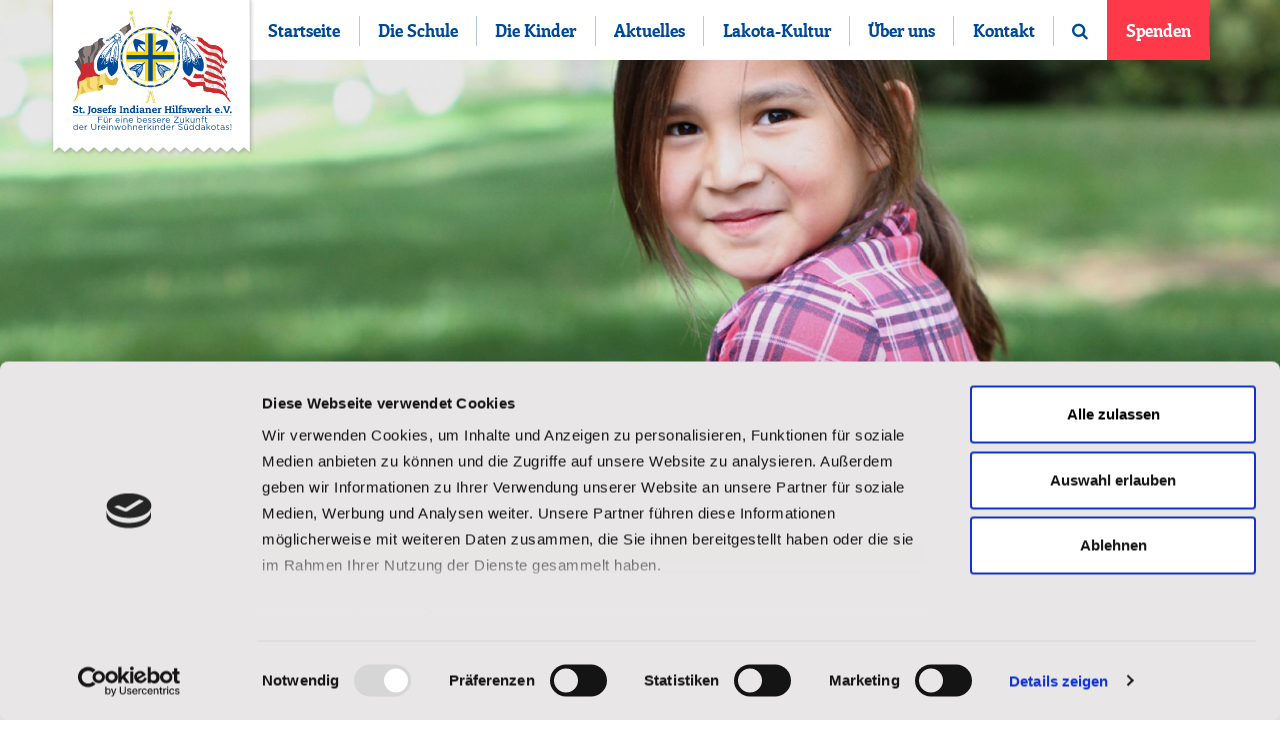

--- FILE ---
content_type: text/html; charset=UTF-8
request_url: https://stjosefs.de/spenden/vielen-dank/
body_size: 60293
content:
<!DOCTYPE html>
<html lang="de-DE">
	<head>
		<meta charset="UTF-8" />
<script type="text/javascript">
/* <![CDATA[ */
var gform;gform||(document.addEventListener("gform_main_scripts_loaded",function(){gform.scriptsLoaded=!0}),document.addEventListener("gform/theme/scripts_loaded",function(){gform.themeScriptsLoaded=!0}),window.addEventListener("DOMContentLoaded",function(){gform.domLoaded=!0}),gform={domLoaded:!1,scriptsLoaded:!1,themeScriptsLoaded:!1,isFormEditor:()=>"function"==typeof InitializeEditor,callIfLoaded:function(o){return!(!gform.domLoaded||!gform.scriptsLoaded||!gform.themeScriptsLoaded&&!gform.isFormEditor()||(gform.isFormEditor()&&console.warn("The use of gform.initializeOnLoaded() is deprecated in the form editor context and will be removed in Gravity Forms 3.1."),o(),0))},initializeOnLoaded:function(o){gform.callIfLoaded(o)||(document.addEventListener("gform_main_scripts_loaded",()=>{gform.scriptsLoaded=!0,gform.callIfLoaded(o)}),document.addEventListener("gform/theme/scripts_loaded",()=>{gform.themeScriptsLoaded=!0,gform.callIfLoaded(o)}),window.addEventListener("DOMContentLoaded",()=>{gform.domLoaded=!0,gform.callIfLoaded(o)}))},hooks:{action:{},filter:{}},addAction:function(o,r,e,t){gform.addHook("action",o,r,e,t)},addFilter:function(o,r,e,t){gform.addHook("filter",o,r,e,t)},doAction:function(o){gform.doHook("action",o,arguments)},applyFilters:function(o){return gform.doHook("filter",o,arguments)},removeAction:function(o,r){gform.removeHook("action",o,r)},removeFilter:function(o,r,e){gform.removeHook("filter",o,r,e)},addHook:function(o,r,e,t,n){null==gform.hooks[o][r]&&(gform.hooks[o][r]=[]);var d=gform.hooks[o][r];null==n&&(n=r+"_"+d.length),gform.hooks[o][r].push({tag:n,callable:e,priority:t=null==t?10:t})},doHook:function(r,o,e){var t;if(e=Array.prototype.slice.call(e,1),null!=gform.hooks[r][o]&&((o=gform.hooks[r][o]).sort(function(o,r){return o.priority-r.priority}),o.forEach(function(o){"function"!=typeof(t=o.callable)&&(t=window[t]),"action"==r?t.apply(null,e):e[0]=t.apply(null,e)})),"filter"==r)return e[0]},removeHook:function(o,r,t,n){var e;null!=gform.hooks[o][r]&&(e=(e=gform.hooks[o][r]).filter(function(o,r,e){return!!(null!=n&&n!=o.tag||null!=t&&t!=o.priority)}),gform.hooks[o][r]=e)}});
/* ]]> */
</script>

		<meta http-equiv="X-UA-Compatible" content="IE=edge">
		<meta name="viewport" content="width=device-width, initial-scale=1.0, maximum-scale=1.0, user-scalable=no">

			        <script id="Cookiebot" src=https://consent.cookiebot.eu/uc.js data-cbid="3c092ae6-72da-48b2-a56b-8dadc086915d" data-blockingmode="auto" type="text/javascript"></script>
        		
        
		        <!-- Google Tag Manager -->
        <script type="text/plain" data-cookieconsent="statistics,marketing">
            (function(w,d,s,l,i){w[l]=w[l]||[];w[l].push({'gtm.start':
                    new Date().getTime(),event:'gtm.js'});var f=d.getElementsByTagName(s)[0],
                j=d.createElement(s),dl=l!='dataLayer'?'&l='+l:'';j.async=true;j.src=
                'https://www.googletagmanager.com/gtm.js?id='+i+dl;f.parentNode.insertBefore(j,f);
            })(window,document,'script','dataLayer','GTM-P8CMM46');
        </script>
        <!-- End Google Tag Manager -->
		
	    <meta name='robots' content='index, follow, max-image-preview:large, max-snippet:-1, max-video-preview:-1' />
<link rel="alternate" hreflang="de" href="https://stjosefs.de/spenden/vielen-dank/" />
<link rel="alternate" hreflang="x-default" href="https://stjosefs.de/spenden/vielen-dank/" />
<!-- Google tag (gtag.js) consent mode dataLayer added by Site Kit -->
<script type="text/javascript" id="google_gtagjs-js-consent-mode-data-layer">
/* <![CDATA[ */
window.dataLayer = window.dataLayer || [];function gtag(){dataLayer.push(arguments);}
gtag('consent', 'default', {"ad_personalization":"denied","ad_storage":"denied","ad_user_data":"denied","analytics_storage":"denied","functionality_storage":"denied","security_storage":"denied","personalization_storage":"denied","region":["AT","BE","BG","CH","CY","CZ","DE","DK","EE","ES","FI","FR","GB","GR","HR","HU","IE","IS","IT","LI","LT","LU","LV","MT","NL","NO","PL","PT","RO","SE","SI","SK"],"wait_for_update":500});
window._googlesitekitConsentCategoryMap = {"statistics":["analytics_storage"],"marketing":["ad_storage","ad_user_data","ad_personalization"],"functional":["functionality_storage","security_storage"],"preferences":["personalization_storage"]};
window._googlesitekitConsents = {"ad_personalization":"denied","ad_storage":"denied","ad_user_data":"denied","analytics_storage":"denied","functionality_storage":"denied","security_storage":"denied","personalization_storage":"denied","region":["AT","BE","BG","CH","CY","CZ","DE","DK","EE","ES","FI","FR","GB","GR","HR","HU","IE","IS","IT","LI","LT","LU","LV","MT","NL","NO","PL","PT","RO","SE","SI","SK"],"wait_for_update":500};
/* ]]> */
</script>
<!-- End Google tag (gtag.js) consent mode dataLayer added by Site Kit -->

	<!-- This site is optimized with the Yoast SEO plugin v26.8 - https://yoast.com/product/yoast-seo-wordpress/ -->
	<title>Vielen Dank für Ihre Spende - St. Josefs Indianer Hilfswerk</title>
<link data-rocket-prefetch href="https://connect.facebook.net" rel="dns-prefetch">
<link data-rocket-prefetch href="https://consent.cookiebot.com" rel="dns-prefetch">
<link data-rocket-prefetch href="https://www.googletagmanager.com" rel="dns-prefetch">
<link data-rocket-prefetch href="https://consent.cookiebot.eu" rel="dns-prefetch">
<link data-rocket-prefetch href="https://consentcdn.cookiebot.eu" rel="dns-prefetch">
<link data-rocket-prefetch href="https://googleads.g.doubleclick.net" rel="dns-prefetch"><link rel="preload" data-rocket-preload as="image" href="https://stjosefs.de/wp-content/uploads/2017/07/Fotomeisje_1600x600-1980x660.jpg" fetchpriority="high">
	<link rel="canonical" href="https://stjosefs.de/spenden/vielen-dank/" />
	<meta property="og:locale" content="de_DE" />
	<meta property="og:type" content="article" />
	<meta property="og:title" content="Vielen Dank für Ihre Spende - St. Josefs Indianer Hilfswerk" />
	<meta property="og:description" content="Mit Ihrer  Spenden helfen Sie den Not leidenden Kindern der Lakota (Sioux)! Sie ermächtigen St. Josefs Indianer Hilfswerk e.V. widerruflich, den angegebenen Betrag von Ihrem..." />
	<meta property="og:url" content="https://stjosefs.de/spenden/vielen-dank/" />
	<meta property="og:site_name" content="St. Josefs Indianer Hilfswerk" />
	<meta property="article:publisher" content="https://www.facebook.com/StJosephduDakota/" />
	<meta property="article:modified_time" content="2023-07-31T07:51:16+00:00" />
	<meta property="og:image" content="https://stjosefs.de/wp-content/uploads/2017/07/Fotomeisje_1600x600.jpg" />
	<meta property="og:image:width" content="1600" />
	<meta property="og:image:height" content="600" />
	<meta property="og:image:type" content="image/jpeg" />
	<meta name="twitter:card" content="summary_large_image" />
	<meta name="twitter:label1" content="Geschätzte Lesezeit" />
	<meta name="twitter:data1" content="1 Minute" />
	<script type="application/ld+json" class="yoast-schema-graph">{"@context":"https://schema.org","@graph":[{"@type":"WebPage","@id":"https://stjosefs.de/spenden/vielen-dank/","url":"https://stjosefs.de/spenden/vielen-dank/","name":"Vielen Dank für Ihre Spende - St. Josefs Indianer Hilfswerk","isPartOf":{"@id":"https://stjosefs.de/#website"},"primaryImageOfPage":{"@id":"https://stjosefs.de/spenden/vielen-dank/#primaryimage"},"image":{"@id":"https://stjosefs.de/spenden/vielen-dank/#primaryimage"},"thumbnailUrl":"https://stjosefs.de/wp-content/uploads/2017/07/Fotomeisje_1600x600.jpg","datePublished":"2017-07-10T14:10:57+00:00","dateModified":"2023-07-31T07:51:16+00:00","breadcrumb":{"@id":"https://stjosefs.de/spenden/vielen-dank/#breadcrumb"},"inLanguage":"de","potentialAction":[{"@type":"ReadAction","target":["https://stjosefs.de/spenden/vielen-dank/"]}]},{"@type":"ImageObject","inLanguage":"de","@id":"https://stjosefs.de/spenden/vielen-dank/#primaryimage","url":"https://stjosefs.de/wp-content/uploads/2017/07/Fotomeisje_1600x600.jpg","contentUrl":"https://stjosefs.de/wp-content/uploads/2017/07/Fotomeisje_1600x600.jpg","width":"1600","height":"600"},{"@type":"BreadcrumbList","@id":"https://stjosefs.de/spenden/vielen-dank/#breadcrumb","itemListElement":[{"@type":"ListItem","position":1,"name":"Home","item":"https://stjosefs.de/"},{"@type":"ListItem","position":2,"name":"Spenden","item":"https://stjosefs.de/spenden/"},{"@type":"ListItem","position":3,"name":"Vielen Dank für Ihre Spende"}]},{"@type":"WebSite","@id":"https://stjosefs.de/#website","url":"https://stjosefs.de/","name":"St. Joseph du Dakota","description":"Für eine bessere Zukunft der Ureinwohnerkinder Süddakotas","publisher":{"@id":"https://stjosefs.de/#organization"},"potentialAction":[{"@type":"SearchAction","target":{"@type":"EntryPoint","urlTemplate":"https://stjosefs.de/?s={search_term_string}"},"query-input":{"@type":"PropertyValueSpecification","valueRequired":true,"valueName":"search_term_string"}}],"inLanguage":"de"},{"@type":"Organization","@id":"https://stjosefs.de/#organization","name":"St. Joseph du Dakota","url":"https://stjosefs.de/","logo":{"@type":"ImageObject","inLanguage":"de","@id":"https://stjosefs.de/#/schema/logo/image/","url":"https://stjosephdudakota.fr/wp-content/uploads/2024/03/images-1.jpg","contentUrl":"https://stjosephdudakota.fr/wp-content/uploads/2024/03/images-1.jpg","width":204,"height":205,"caption":"St. Joseph du Dakota"},"image":{"@id":"https://stjosefs.de/#/schema/logo/image/"},"sameAs":["https://www.facebook.com/StJosephduDakota/"]}]}</script>
	<!-- / Yoast SEO plugin. -->


<link rel='dns-prefetch' href='//stjosephs.nl' />
<link rel='dns-prefetch' href='//www.googletagmanager.com' />

<link rel="alternate" title="oEmbed (JSON)" type="application/json+oembed" href="https://stjosefs.de/wp-json/oembed/1.0/embed?url=https%3A%2F%2Fstjosefs.de%2Fspenden%2Fvielen-dank%2F" />
<link rel="alternate" title="oEmbed (XML)" type="text/xml+oembed" href="https://stjosefs.de/wp-json/oembed/1.0/embed?url=https%3A%2F%2Fstjosefs.de%2Fspenden%2Fvielen-dank%2F&#038;format=xml" />
<style id='wp-img-auto-sizes-contain-inline-css' type='text/css'>
img:is([sizes=auto i],[sizes^="auto," i]){contain-intrinsic-size:3000px 1500px}
/*# sourceURL=wp-img-auto-sizes-contain-inline-css */
</style>
<link rel='stylesheet' id='bootstrap-css' href='https://stjosefs.de/wp-content/themes/stjosefs/css/bootstrap.min.css?ver=3.3.5' type='text/css' media='all' />
<link rel='stylesheet' id='font-awesome-css' href='https://stjosefs.de/wp-content/themes/stjosefs/css/font-awesome.min.css?ver=4.4.0' type='text/css' media='all' />
<link rel='stylesheet' id='slick-css-css' href='https://stjosefs.de/wp-content/themes/stjosefs/addons/slick/slick.css?ver=1.6.0' type='text/css' media='all' />
<link rel='stylesheet' id='nivo-lightbox-css-css' href='https://stjosefs.de/wp-content/themes/stjosefs/addons/nivo-lightbox/dist/nivo-lightbox.min.css?ver=1.3.1' type='text/css' media='all' />
<link rel='stylesheet' id='nivo-lightbox-theme-default-css-css' href='https://stjosefs.de/wp-content/themes/stjosefs/addons/nivo-lightbox/themes/default/default.css?ver=1.3.1' type='text/css' media='all' />
<link rel='stylesheet' id='forms-custom-css' href='https://stjosefs.de/wp-content/themes/stjosefs/css/forms.css?ver=1.0.4' type='text/css' media='all' />
<link rel='stylesheet' id='nav-custom-css' href='https://stjosefs.de/wp-content/themes/stjosefs/css/nav.css?ver=1.0.0' type='text/css' media='all' />
<link rel='stylesheet' id='style-custom-css' href='https://stjosefs.de/wp-content/themes/stjosefs/style.css?ver=1.0.7' type='text/css' media='all' />
<style id='wp-emoji-styles-inline-css' type='text/css'>

	img.wp-smiley, img.emoji {
		display: inline !important;
		border: none !important;
		box-shadow: none !important;
		height: 1em !important;
		width: 1em !important;
		margin: 0 0.07em !important;
		vertical-align: -0.1em !important;
		background: none !important;
		padding: 0 !important;
	}
/*# sourceURL=wp-emoji-styles-inline-css */
</style>
<link rel='stylesheet' id='wpml-legacy-dropdown-0-css' href='https://stjosefs.de/wp-content/plugins/sitepress-multilingual-cms/templates/language-switchers/legacy-dropdown/style.min.css?ver=1' type='text/css' media='all' />
<style id='wpml-legacy-dropdown-0-inline-css' type='text/css'>
.wpml-ls-statics-shortcode_actions{background-color:#eeeeee;}.wpml-ls-statics-shortcode_actions, .wpml-ls-statics-shortcode_actions .wpml-ls-sub-menu, .wpml-ls-statics-shortcode_actions a {border-color:#cdcdcd;}.wpml-ls-statics-shortcode_actions a, .wpml-ls-statics-shortcode_actions .wpml-ls-sub-menu a, .wpml-ls-statics-shortcode_actions .wpml-ls-sub-menu a:link, .wpml-ls-statics-shortcode_actions li:not(.wpml-ls-current-language) .wpml-ls-link, .wpml-ls-statics-shortcode_actions li:not(.wpml-ls-current-language) .wpml-ls-link:link {color:#444444;background-color:#ffffff;}.wpml-ls-statics-shortcode_actions .wpml-ls-sub-menu a:hover,.wpml-ls-statics-shortcode_actions .wpml-ls-sub-menu a:focus, .wpml-ls-statics-shortcode_actions .wpml-ls-sub-menu a:link:hover, .wpml-ls-statics-shortcode_actions .wpml-ls-sub-menu a:link:focus {color:#000000;background-color:#eeeeee;}.wpml-ls-statics-shortcode_actions .wpml-ls-current-language > a {color:#444444;background-color:#ffffff;}.wpml-ls-statics-shortcode_actions .wpml-ls-current-language:hover>a, .wpml-ls-statics-shortcode_actions .wpml-ls-current-language>a:focus {color:#000000;background-color:#eeeeee;}
/*# sourceURL=wpml-legacy-dropdown-0-inline-css */
</style>
<link rel='stylesheet' id='real-time-validation-plugin-styles-css' href='https://stjosefs.de/wp-content/plugins/real-time-validation-for-gravity-forms/public/assets/css/public.css?ver=1.7.0' type='text/css' media='all' />
<script type="text/javascript" src="https://stjosefs.de/wp-includes/js/jquery/jquery.min.js?ver=3.7.1" id="jquery-core-js"></script>
<script type="text/javascript" src="https://stjosefs.de/wp-includes/js/jquery/jquery-migrate.min.js?ver=3.4.1" id="jquery-migrate-js"></script>
<script type="text/javascript" src="https://stjosefs.de/wp-content/plugins/sitepress-multilingual-cms/templates/language-switchers/legacy-dropdown/script.min.js?ver=1" id="wpml-legacy-dropdown-0-js"></script>
<script type="text/javascript" src="https://stjosefs.de/wp-content/plugins/real-time-validation-for-gravity-forms/public/assets/js/livevalidation_standalone.js?ver=1.7.0" id="real-time-validation-live-validation-js"></script>
<script type="text/javascript" src="https://stjosefs.de/wp-content/plugins/real-time-validation-for-gravity-forms/public/assets/js/public.js?ver=1.7.0" id="real-time-validation-plugin-script-js"></script>
<script type="text/javascript" src="https://stjosefs.de/wp-content/plugins/real-time-validation-for-gravity-forms/public/assets/js/default_validation.js?ver=1.7.0" id="real-time-validation-plugin-defaiult-skin-js-js"></script>

<!-- Google Tag (gtac.js) durch Site-Kit hinzugefügt -->
<!-- Von Site Kit hinzugefügtes Google-Analytics-Snippet -->
<!-- Das Google Ads-Snippet wurde von Site Kit hinzugefügt -->
<script type="text/javascript" src="https://www.googletagmanager.com/gtag/js?id=G-05J0340DEG" id="google_gtagjs-js" async></script>
<script type="text/javascript" id="google_gtagjs-js-after">
/* <![CDATA[ */
window.dataLayer = window.dataLayer || [];function gtag(){dataLayer.push(arguments);}
gtag("set","linker",{"domains":["stjosefs.de"]});
gtag("js", new Date());
gtag("set", "developer_id.dZTNiMT", true);
gtag("config", "G-05J0340DEG");
gtag("config", "AW-983385121");
//# sourceURL=google_gtagjs-js-after
/* ]]> */
</script>
<script type="text/javascript" id="wpml-xdomain-data-js-extra">
/* <![CDATA[ */
var wpml_xdomain_data = {"css_selector":"wpml-ls-item","ajax_url":"https://stjosefs.de/wp-admin/admin-ajax.php","current_lang":"de","_nonce":"9e61b8395c"};
//# sourceURL=wpml-xdomain-data-js-extra
/* ]]> */
</script>
<script type="text/javascript" src="https://stjosefs.de/wp-content/plugins/sitepress-multilingual-cms/res/js/xdomain-data.js?ver=486900" id="wpml-xdomain-data-js" defer="defer" data-wp-strategy="defer"></script>
<link rel="https://api.w.org/" href="https://stjosefs.de/wp-json/" /><link rel="alternate" title="JSON" type="application/json" href="https://stjosefs.de/wp-json/wp/v2/pages/3698" /><link rel="EditURI" type="application/rsd+xml" title="RSD" href="https://stjosefs.de/xmlrpc.php?rsd" />
<meta name="generator" content="WordPress 6.9" />
<link rel='shortlink' href='https://stjosefs.de/?p=3698' />
<meta name="generator" content="WPML ver:4.8.6 stt:4,3;" />
<meta name="generator" content="Site Kit by Google 1.170.0" /><!-- Analytics by WP Statistics - https://wp-statistics.com -->
<link rel="icon" href="https://stjosefs.de/wp-content/uploads/2016/11/cropped-StJosefs-icon-groot-150x150.jpg" sizes="32x32" />
<link rel="icon" href="https://stjosefs.de/wp-content/uploads/2016/11/cropped-StJosefs-icon-groot-300x300.jpg" sizes="192x192" />
<link rel="apple-touch-icon" href="https://stjosefs.de/wp-content/uploads/2016/11/cropped-StJosefs-icon-groot-300x300.jpg" />
<meta name="msapplication-TileImage" content="https://stjosefs.de/wp-content/uploads/2016/11/cropped-StJosefs-icon-groot-300x300.jpg" />
 	
	<link rel='stylesheet' id='gforms_reset_css-css' href='https://stjosefs.de/wp-content/plugins/gravityforms/legacy/css/formreset.min.css?ver=2.9.26' type='text/css' media='all' />
<link rel='stylesheet' id='gforms_formsmain_css-css' href='https://stjosefs.de/wp-content/plugins/gravityforms/legacy/css/formsmain.min.css?ver=2.9.26' type='text/css' media='all' />
<link rel='stylesheet' id='gforms_ready_class_css-css' href='https://stjosefs.de/wp-content/plugins/gravityforms/legacy/css/readyclass.min.css?ver=2.9.26' type='text/css' media='all' />
<link rel='stylesheet' id='gforms_browsers_css-css' href='https://stjosefs.de/wp-content/plugins/gravityforms/legacy/css/browsers.min.css?ver=2.9.26' type='text/css' media='all' />
<style id="rocket-lazyrender-inline-css">[data-wpr-lazyrender] {content-visibility: auto;}</style><meta name="generator" content="WP Rocket 3.20.3" data-wpr-features="wpr_preconnect_external_domains wpr_automatic_lazy_rendering wpr_oci wpr_desktop" /></head>
	
	
	<body>

    <!-- Google Tag Manager (noscript) -->
    <noscript><iframe src="https://www.googletagmanager.com/ns.html?id=GTM-P8CMM46"
                      height="0" width="0" style="display:none;visibility:hidden"></iframe></noscript>
    <!-- End Google Tag Manager (noscript) -->

    	
            	
	    <section  id="wrap" class="default-page">
    	     
    	    <div  id="top">
        	    
        	            	    
        	    <div  class="container">
        	        <div  class="row">
        	            <div class="col-xs-4 col-sm-3 col-md-2 col-lg-2 no-padding-right text-center logo-container">

                                        	            <a href="https://stjosefs.de" class="logo">
                                <img src="https://stjosefs.de/wp-content/themes/stjosefs/images/st-josefs-indianer-hilfswerk-new-logo.svg" alt="St. Josefs Indianer Hilfswerk" />
            	            </a>
            	            <a href="https://stjosefs.de" class="logo-scroll">
                	            <img src="https://stjosefs.de/wp-content/themes/stjosefs/images/st-josefs-indianer-hilfswerk-small.svg" alt="St. Josefs Indianer Hilfswerk" />
            	            </a>
        	            </div>
        	            
        	                    	                
            	            <div class="col-xs-8 col-sm-9 no-padding-left hidden-md hidden-lg">
                	            <div class="showmenu">Menu <i class="fa fa-bars"></i></div>
            	            </div>
            	            <div class="col-xs-12 col-sm-12 col-md-10 col-lg-10 no-padding-left">
                    	        
                    	        <nav>
                        	        <div class="menu">
                            	        <div class="showmenu text-center">Menu <i class="fa fa-close"></i></div>
                            	        
                            	        <ul data-breakpoint="991">
                                	        <li id="menu-item-15907" class="menu-item menu-item-type-post_type menu-item-object-page menu-item-home menu-item-15907"><a href="https://stjosefs.de/">Startseite</a></li>
<li id="menu-item-15920" class="menu-item menu-item-type-post_type menu-item-object-page menu-item-15920"><a href="https://stjosefs.de/die-schule/">Die Schule</a></li>
<li id="menu-item-15917" class="menu-item menu-item-type-post_type menu-item-object-page menu-item-15917"><a href="https://stjosefs.de/die-kinder/">Die Kinder</a></li>
<li id="menu-item-15958" class="menu-item menu-item-type-custom menu-item-object-custom menu-item-15958"><a href="https://stjosefs.de/aktuelles/">Aktuelles</a></li>
<li id="menu-item-15959" class="menu-item menu-item-type-custom menu-item-object-custom menu-item-15959"><a href="https://stjosefs.de/lakota-kultur/">Lakota-Kultur</a></li>
<li id="menu-item-15960" class="menu-item menu-item-type-custom menu-item-object-custom menu-item-15960"><a href="https://stjosefs.de/uber-uns/">Über uns</a></li>
<li id="menu-item-15961" class="menu-item menu-item-type-custom menu-item-object-custom menu-item-15961"><a href="https://stjosefs.de/kontakt/">Kontakt</a></li>
<li id="menu-item-15963" class="open-search menu-item menu-item-type-custom menu-item-object-custom menu-item-15963"><a href="#open-search"><i class="fa fa-search"></i></a></li>
<li id="menu-item-15962" class="donate menu-item menu-item-type-custom menu-item-object-custom menu-item-15962"><a href="https://secure.stjosefs.de/spenden/?utm_source=website&#038;utm_medium=organic&#038;utm_campaign=EYY00SJD&#038;utm_term=menu-button&#038;utm_content=EYY00SJD|W6||">Spenden</a></li>
                                            
                                            <li class="search hidden-md hidden-lg"><section id="searchform">
    <form action="https://stjosefs.de" method="get">
        <input type="text" class="field" name="s" id="s" value="" placeholder="Suchen...">
        <input type="submit" value="&#xf002" id="searchsubmit" />
    </form>
</section></li>
                            	        </ul>
                                    </div>
                                    
                                    <div id="search-container">
                                        <section id="searchform">
    <form action="https://stjosefs.de" method="get">
        <input type="text" class="field" name="s" id="s" value="" placeholder="Suchen...">
        <input type="submit" value="&#xf002" id="searchsubmit" />
    </form>
</section>                                    </div>
                                </nav>
                            </div>
                            
                                                
                    </div>
                </div>
    	    </div>
	        
	         
            
	                            	        
    	        <header  style="background-image: url(https://stjosefs.de/wp-content/uploads/2017/07/Fotomeisje_1600x600-1980x660.jpg);">
        	        <img src="https://stjosefs.de/wp-content/themes/stjosefs/images/header-spacer-default.png" alt="" />
        	            	        </header>
    	        
	            
    <section  id="breadcrumbs">
        <section  class="container">
            <section class="row">
                <section class="col-xs-12 col-sm-12 col-md-12 col-lg-12">
                                    </section>
            </section>
        </section>
    </section>
    
    <div  class="container">
        <div class="row">
            
                        
            <div class="col-xs-12 col-sm-8 col-md-8 col-lg-8 col-sm-offset-2 col-md-offset-2 col-lg-offset-2 page-content">	
                                
                    <h1>Vielen Dank für Ihre Spende</h1>
                    <p>Mit Ihrer  Spenden helfen Sie den Not leidenden Kindern der Lakota (Sioux)!<br />
Sie ermächtigen St. Josefs Indianer Hilfswerk e.V. widerruflich, den angegebenen Betrag von Ihrem Konto einzuziehen.</p>
<p>Eine entsprechende Bestätigung mit den Details Ihrer Spende erhalten Sie per E-Mail.</p>
<p>Mit Ihrer Spende geben Sie den Indianerkindern Hoffnung und Aussicht auf eine gute Zukunft.</p>
<p><a href="https://stjosefs.de/wp-content/uploads/2016/12/danke-schon-1.jpg"><img fetchpriority="high" decoding="async" class="size-medium wp-image-1928 alignnone" src="https://stjosefs.de/wp-content/uploads/2016/12/danke-schon-1-275x300.jpg" alt="" width="275" height="300" srcset="https://stjosefs.de/wp-content/uploads/2016/12/danke-schon-1-275x300.jpg 275w, https://stjosefs.de/wp-content/uploads/2016/12/danke-schon-1.jpg 390w" sizes="(max-width: 275px) 100vw, 275px" /></a></p>
<p>Mit herzlichen Grüßen,<br />
St. Josefs Indianer Hilfswerk e.V.</p>
<h3>Postanschrift</h3>
<p>Sprendlinger Landstr. 180<br />
Gebäude 3<br />
63069 Offenbach am Main</p>
<h3>Kontakt</h3>
<p>E-Mail: <a href="mailto:spenderservice@stjosefs.de">spenderservice@stjosefs.de<br />
</a>Tel. 069 &#8211; 83 83 87 42</p>
                    
                                        
                                
                                
                                
                                
                
			</div>
            
		</div>
	</div>

	
            <div  id="push"></div>			
		</section> <!-- End of wrap -->
		
				<footer  class="sticky-footer">
            
                            <div  id="footer-full-cta">
                                            <div  class="container">
                            <div class="row equalheights">
                                                                    <div class="col-xs-12 col-sm-6 col-md-4 col-lg-4 footer-col equalheight">
                                        <h2>Kostenlose Broschüre anfordern</h2>
<p><a href="https://stjosefs.de/broschures/broschure-spiritualitat/"><img loading="lazy" decoding="async" class="alignnone wp-image-2084 size-medium" src="https://stjosefs.de/wp-content/uploads//2017/01/brochure-spiritualitat-email-300x200.png" alt="" width="300" height="200" /></a></p>
<p>&nbsp;</p>
                                	</div>	
                                                                    <div class="col-xs-12 col-sm-6 col-md-3 col-lg-3 footer-col equalheight">
                                        <h3 class="p1"><span style="color: #ffffff">Möchten Sie weitere Informationen über die Lakota-Spiritualität? Fordern Sie unsere Broschüre an.</span></h3>
                                	</div>	
                                                                    <div class="col-xs-12 col-sm-6 col-md-5 col-lg-5 footer-col equalheight">
                                        
                <div class='gf_browser_chrome gform_wrapper gform_legacy_markup_wrapper gform-theme--no-framework custom-submit_wrapper' data-form-theme='legacy' data-form-index='0' id='gform_wrapper_1' ><form method='post' enctype='multipart/form-data'  id='gform_1' class='custom-submit' action='/spenden/vielen-dank/' data-formid='1' novalidate>
                        <div class='gform-body gform_body'><ul id='gform_fields_1' class='gform_fields top_label form_sublabel_below description_below validation_below'><li id="field_1_1" class="gfield gfield--type-text value--capitalized field_sublabel_below gfield--no-description field_description_below field_validation_below gfield_visibility_visible"  ><label class='gfield_label gform-field-label' for='input_1_1'>Vorname</label><div class='ginput_container ginput_container_text'><input name='input_1' id='input_1_1' type='text' value='' class='large'      aria-invalid="false"   /></div></li><li id="field_1_5" class="gfield gfield--type-text value--capitalized field_sublabel_below gfield--no-description field_description_below field_validation_below gfield_visibility_visible"  ><label class='gfield_label gform-field-label' for='input_1_5'>Nachname</label><div class='ginput_container ginput_container_text'><input name='input_5' id='input_1_5' type='text' value='' class='large'      aria-invalid="false"   /></div></li><li id="field_1_2" class="gfield gfield--type-email field_sublabel_below gfield--has-description field_description_below field_validation_below gfield_visibility_visible"  ><label class='gfield_label gform-field-label' for='input_1_2'>E-Mail-Adresse</label><div class='ginput_container ginput_container_email'>
                            <input name='input_2' id='input_1_2' type='email' value='' class='large'     aria-invalid="false" aria-describedby="gfield_description_1_2" />
                        </div><div class='gfield_description' id='gfield_description_1_2'>Mit Ihrer jederzeit - etwa über spenderservice@stjosefs.de - widerruflichen Einwilligung informieren wir Sie per E-Mail mit unserer Broschüre über unsere Arbeit und die Möglichkeit uns durch Spenden zu unterstützen.</div></li><li id="field_1_4" class="gfield gfield--type-html gfield_html gfield_html_formatted field_sublabel_below gfield--no-description field_description_below field_validation_below gfield_visibility_visible"  ><a href="#submit" id="form-submit" class="button transparant-white">Anfordern</a></li><li id="field_1_6" class="gfield gfield--type-hidden gfield--width-full gform_hidden field_sublabel_below gfield--no-description field_description_below field_validation_below gfield_visibility_visible"  ><div class='ginput_container ginput_container_text'><input name='input_6' id='input_1_6' type='hidden' class='gform_hidden'  aria-invalid="false" value='' /></div></li><li id="field_1_7" class="gfield gfield--type-hidden gfield--width-full gform_hidden field_sublabel_below gfield--no-description field_description_below field_validation_below gfield_visibility_visible"  ><div class='ginput_container ginput_container_text'><input name='input_7' id='input_1_7' type='hidden' class='gform_hidden'  aria-invalid="false" value='' /></div></li><li id="field_1_8" class="gfield gfield--type-hidden gfield--width-full gform_hidden field_sublabel_below gfield--no-description field_description_below field_validation_below gfield_visibility_visible"  ><div class='ginput_container ginput_container_text'><input name='input_8' id='input_1_8' type='hidden' class='gform_hidden'  aria-invalid="false" value='' /></div></li><li id="field_1_9" class="gfield gfield--type-hidden gfield--width-full gform_hidden field_sublabel_below gfield--no-description field_description_below field_validation_below gfield_visibility_visible"  ><div class='ginput_container ginput_container_text'><input name='input_9' id='input_1_9' type='hidden' class='gform_hidden'  aria-invalid="false" value='' /></div></li><li id="field_1_10" class="gfield gfield--type-hidden gfield--width-full gform_hidden field_sublabel_below gfield--no-description field_description_below field_validation_below gfield_visibility_visible"  ><div class='ginput_container ginput_container_text'><input name='input_10' id='input_1_10' type='hidden' class='gform_hidden'  aria-invalid="false" value='' /></div></li></ul></div>
        <div class='gform-footer gform_footer top_label'> <input type='submit' id='gform_submit_button_1' class='gform_button button' onclick='gform.submission.handleButtonClick(this);' data-submission-type='submit' value='Senden'  /> 
            <input type='hidden' class='gform_hidden' name='gform_submission_method' data-js='gform_submission_method_1' value='postback' />
            <input type='hidden' class='gform_hidden' name='gform_theme' data-js='gform_theme_1' id='gform_theme_1' value='legacy' />
            <input type='hidden' class='gform_hidden' name='gform_style_settings' data-js='gform_style_settings_1' id='gform_style_settings_1' value='[]' />
            <input type='hidden' class='gform_hidden' name='is_submit_1' value='1' />
            <input type='hidden' class='gform_hidden' name='gform_submit' value='1' />
            
            <input type='hidden' class='gform_hidden' name='gform_currency' data-currency='EUR' value='wlWid2cJrdYtgWCRP2Sxl+/2ZRqyZqfcRHDatFYlQ1g6Qb72R2+Lfyd/qBdSixK16Y8P2sDu+2HXZvM9FAvkJU/NC6yBsyZ3eTEvFMdeUgefCog=' />
            <input type='hidden' class='gform_hidden' name='gform_unique_id' value='' />
            <input type='hidden' class='gform_hidden' name='state_1' value='WyJbXSIsIjI4ZWFkZjZmOWIyNDRhMjViMjk3OGIxY2VjZWM4OGQxIl0=' />
            <input type='hidden' autocomplete='off' class='gform_hidden' name='gform_target_page_number_1' id='gform_target_page_number_1' value='0' />
            <input type='hidden' autocomplete='off' class='gform_hidden' name='gform_source_page_number_1' id='gform_source_page_number_1' value='1' />
            <input type='hidden' name='gform_field_values' value='' />
            
        </div>
                        <p style="display: none !important;" class="akismet-fields-container" data-prefix="ak_"><label>&#916;<textarea name="ak_hp_textarea" cols="45" rows="8" maxlength="100"></textarea></label><input type="hidden" id="ak_js_2" name="ak_js" value="154"/><script>document.getElementById( "ak_js_2" ).setAttribute( "value", ( new Date() ).getTime() );</script></p></form>
                        </div><script type="text/javascript">
/* <![CDATA[ */
 gform.initializeOnLoaded( function() {gformInitSpinner( 1, 'https://stjosefs.de/wp-content/plugins/gravityforms/images/spinner.svg', true );jQuery('#gform_ajax_frame_1').on('load',function(){var contents = jQuery(this).contents().find('*').html();var is_postback = contents.indexOf('GF_AJAX_POSTBACK') >= 0;if(!is_postback){return;}var form_content = jQuery(this).contents().find('#gform_wrapper_1');var is_confirmation = jQuery(this).contents().find('#gform_confirmation_wrapper_1').length > 0;var is_redirect = contents.indexOf('gformRedirect(){') >= 0;var is_form = form_content.length > 0 && ! is_redirect && ! is_confirmation;var mt = parseInt(jQuery('html').css('margin-top'), 10) + parseInt(jQuery('body').css('margin-top'), 10) + 100;if(is_form){jQuery('#gform_wrapper_1').html(form_content.html());if(form_content.hasClass('gform_validation_error')){jQuery('#gform_wrapper_1').addClass('gform_validation_error');} else {jQuery('#gform_wrapper_1').removeClass('gform_validation_error');}setTimeout( function() { /* delay the scroll by 50 milliseconds to fix a bug in chrome */  }, 50 );if(window['gformInitDatepicker']) {gformInitDatepicker();}if(window['gformInitPriceFields']) {gformInitPriceFields();}var current_page = jQuery('#gform_source_page_number_1').val();gformInitSpinner( 1, 'https://stjosefs.de/wp-content/plugins/gravityforms/images/spinner.svg', true );jQuery(document).trigger('gform_page_loaded', [1, current_page]);window['gf_submitting_1'] = false;}else if(!is_redirect){var confirmation_content = jQuery(this).contents().find('.GF_AJAX_POSTBACK').html();if(!confirmation_content){confirmation_content = contents;}jQuery('#gform_wrapper_1').replaceWith(confirmation_content);jQuery(document).trigger('gform_confirmation_loaded', [1]);window['gf_submitting_1'] = false;wp.a11y.speak(jQuery('#gform_confirmation_message_1').text());}else{jQuery('#gform_1').append(contents);if(window['gformRedirect']) {gformRedirect();}}jQuery(document).trigger("gform_pre_post_render", [{ formId: "1", currentPage: "current_page", abort: function() { this.preventDefault(); } }]);        if (event && event.defaultPrevented) {                return;        }        const gformWrapperDiv = document.getElementById( "gform_wrapper_1" );        if ( gformWrapperDiv ) {            const visibilitySpan = document.createElement( "span" );            visibilitySpan.id = "gform_visibility_test_1";            gformWrapperDiv.insertAdjacentElement( "afterend", visibilitySpan );        }        const visibilityTestDiv = document.getElementById( "gform_visibility_test_1" );        let postRenderFired = false;        function triggerPostRender() {            if ( postRenderFired ) {                return;            }            postRenderFired = true;            gform.core.triggerPostRenderEvents( 1, current_page );            if ( visibilityTestDiv ) {                visibilityTestDiv.parentNode.removeChild( visibilityTestDiv );            }        }        function debounce( func, wait, immediate ) {            var timeout;            return function() {                var context = this, args = arguments;                var later = function() {                    timeout = null;                    if ( !immediate ) func.apply( context, args );                };                var callNow = immediate && !timeout;                clearTimeout( timeout );                timeout = setTimeout( later, wait );                if ( callNow ) func.apply( context, args );            };        }        const debouncedTriggerPostRender = debounce( function() {            triggerPostRender();        }, 200 );        if ( visibilityTestDiv && visibilityTestDiv.offsetParent === null ) {            const observer = new MutationObserver( ( mutations ) => {                mutations.forEach( ( mutation ) => {                    if ( mutation.type === 'attributes' && visibilityTestDiv.offsetParent !== null ) {                        debouncedTriggerPostRender();                        observer.disconnect();                    }                });            });            observer.observe( document.body, {                attributes: true,                childList: false,                subtree: true,                attributeFilter: [ 'style', 'class' ],            });        } else {            triggerPostRender();        }    } );} ); 
/* ]]&gt; */
</script>

                                	</div>	
                                                    		</div>
                        </div>
                                    </div>
                        
                                                                <div  class="bg-secondary">
                    <div  class="container">
                        <div  class="row equalrows">

                                                                                            <div class="footer-col ">

                                    
                                                                        <p><img loading="lazy" decoding="async" class="alignleft wp-image-11834" src="https://stjosefs.de/wp-content/uploads//2022/10/NEW2-German-logo-los-w-flags-CMYK-1.png" alt="" width="216" height="163" /></p>

                                    
                                </div>
                                                                                            <div class="footer-col ">

                                    
                                                                          <h3>Kontakt</h3>
                                                                        <p class="p1">St. Josefs Indianer Hilfswerk e.V.<br />
Sprendlinger Landstr. 180<br />
63069 Offenbach am Main<br />
<span class="s1"><a href="mailto:spenderservice@stjosefs.de">spenderservice@stjosefs.de</a><br />
</span>Tel.: 069 8383 8742<br />
Fax: 069 8383 8743</p>

                                    
                                </div>
                                                                                            <div class="footer-col ">

                                    
                                                                          <h3>Folgen Sie uns</h3>
                                                                        <ul class="social-media"><li><a href="https://www.facebook.com/StJosefsIndianerHilfswerk" target="_blank"><i class="fa fa-facebook" aria-hidden="true"></i></a></li><li><a href="https://www.youtube.com/c/StJosefsIndianerHilfswerk" target="_blank"><i class="fa fa-youtube" aria-hidden="true"></i></a></li><ul>

                                    
                                </div>
                                                                                            <div class="footer-col ">

                                    
                                                                          <h3>Newsletter</h3>
                                                                        <p><strong>Hier können Sie sich für den Newsletter der St. Josefs Indianerschule anmelden.</strong></p>
<p><a class="button" href="https://stjosefs.de/newsletter-anfordern/?utm_source=website&amp;utm_medium=organic&amp;utm_campaign=EYY00SJD&amp;utm_term=footer&amp;utm_content=E2312SJD|W|F2|">Newsletter Anmelden</a></p>

                                    
                                </div>
                                                                                            <div class="footer-col  footer-cta">

                                                                            <div class="inner">
                                    
                                                                          <h3>Bringen Sie Lakota-Kinder zum Strahlen!</h3>
                                                                        
                                                                                                                                                                                                                <a href="https://secure.stjosefs.de/winterheat/?utm_source=website&utm_medium=organic&utm_campaign=E2601SJD&utm_term=footer&utm_content=E2601SJD|W5||" class="button full large text-red no-border">
                                                Spenden                                            </a>
                                        
                                        </div>
                                    
                                </div>
                                                    </div>
                    </div>
                </div>

                        
                            <div  class="container">
                    <div class="row equalrows">
                                                    <div class="column">
                                <h4>Die Schule</h4>
<p><a href="/die-schule/privatschule/">Privatschule</a><br />
<a href="/die-schule/campus/">Campus</a><br />
<a href="/die-schule/wohnhauser/">Wohnhäuser</a><br />
<a href="/die-schule/was-wir-erreicht-haben/">Was die Projekte bewirken</a><br />
<a href="/die-schule/erholung/">Erholung</a><br />
<a href="/die-schule/geschichte-der-schule/">Geschichte der Schule</a></p>
                            </div>
                                                    <div class="column">
                                <h4>Die Kinder</h4>
<p><a href="/die-kinder/hintergrund/">Hintergrund</a><br />
<a href="/die-kinder/schulbildung/">Schulbildung</a><br />
<a href="/die-kinder/betreuung-und-versorgung/">Betreuung und Versorgung</a><br />
<a href="/die-kinder/bucherbus/">Bücherbus</a><br />
<a href="/die-kinder/aktuelle-probleme/">Aktuelle Herausforderungen</a><br />
<a href="/videos/">Videos</a></p>
                            </div>
                                                    <div class="column">
                                <h4>Lakota-Kultur</h4>
<p><a href="/lakota-kultur/kultur-der-lakota/">Kultur der Lakota</a><br />
<a href="/lakota-kultur/reservate/">Reservate</a><br />
<a href="/lakota-kultur/sagen-und-legenden/">Sagen und Legenden</a><br />
<a href="/lakota-kultur/geschichte-lakota/">Geschichte der Lakota</a><br />
<a href="/lakota-kultur/im-kino/">Im Kino<br />
</a><a href="/lakota-kultur/broschueren/">Kostenlose Broschüre anfordern</a></p>
                            </div>
                                                    <div class="column">
                                <h4>Über uns</h4>
<p><a href="/uber-uns/gruendung-und-zweck/">Gründung und Zweck</a><br />
<a href="/uber-uns/vorstand/">Vorstand</a><br />
<a href="/uber-uns/geschaftsbericht/">Geschäftsbericht</a><br />
<a href="/uber-uns/unsere-mitarbeiter/">Unsere Mitarbeiter</a><br />
<a href="/uber-uns/fragen-und-antworten/">Fragen und Antworten</a><br />
<a href="/uber-uns/spender-erfahrung/">Spender-Erfahrungen</a><br />
<a href="/uber-uns/broschueren/">Kostenlose Broschüre anfordern</a><br />
<a href="/uber-uns/kontakt/">Kontakt</a></p>
                            </div>
                                                    <div class="column">
                                <h4>Kontakt</h4>
<p><a href="/kontakt/fragen-und-antworten/">Fragen und Antworten</a><br />
<a href="/kontakt/broschueren/">Kostenlose Broschüre</a><br />
<a href="https://stjosefs.de/newsletter-anfordern/?utm_source=website&amp;utm_medium=organic&amp;utm_campaign=EYY00SJD&amp;utm_term=footer&amp;utm_content=E2312SJD|W|F2|">Newsletter</a><br />
<a href="https://secure.stjosefs.de/spenden/?utm_source=website&amp;utm_medium=organic&amp;utm_campaign=EYY00SJD&amp;utm_term=footer&amp;utm_content=EYY00SJD|W5||">Spenden</a><br />
<a href="https://stjosefs.de/kontakt/testament/?utm_source=website&amp;utm_medium=organic&amp;utm_campaign=E2312SJD&amp;utm_term=footer&amp;utm_content=E2312SJD|W|F2|">Testament-Spenden</a></p>
                            </div>
                                            </div>
                </div>
            
            <div data-wpr-lazyrender="1" class="footer-bottom">
                <div  class="container">
                    <div class="row">
                        <div class="col-xs-12 col-sm-6 col-md-6 col-lg-6 footer-links">
                                                            <a href="/impressum/">Impressum</a>
                                <span>|</span>
                                                            <a href="/datenschutz/">Datenschutz</a>
                                <span>|</span>
                                                            <a href="/kontakt/fragen-und-antworten/">FAQ</a>
                                <span>|</span>
                                                            <a href="/cookie-richtlinien">Cookie-Richtlinien</a>
                                <span>|</span>
                                                    </div>
                        <div class="col-xs-12 col-sm-6 col-md-6 col-lg-6 footer-copyright">
                            © St. Josefs Indianer Hilfswerk <script type="text/javascript"> document.write(new Date().getFullYear());</script>
                        </div>
                    </div>
                </div>
            </div>
            
		</footer>
		            
						
			<div  class="modal" data-key="e2601sjd" data-delay="9" data-cooldown="2" data-delay-by-pages="1" data-delay-pages="3">				<div  class="modal-overlay">
					<div  class="modal-content">
													<img src="https://stjosefs.de/wp-content/uploads/2026/01/E2601-SJD_Pop-up-644x250px-768x300.png" alt="" />
													
						<div class="inner">

							<h2>Wenn es draußen friert, brauchen Kinder einen warmen Ort.  </h2>
							
							<div class="jumbotron vh-100 rounded-0 mb-sm-5 mb-md-1">
<div class="container mt-n5 mt-lg-0 pe-none">
<div class="row d-flex align-items-end vh-100 pb-5 justify-content-left">
<div class="d-none d-lg-block col-md-12 col-12 col-lg-8">
<p class="display-1 " style="text-align: center;"><strong>Helfen Sie, die Schule und Wohnhäuser auch im Winter sicher und warm zu halten.</strong></p>
</div>
</div>
</div>
</div>
							
															<div class="text-center"><a href="https://secure.stjosefs.de/winterheat/?utm_source=website&utm_medium=organic&utm_campaign=E2601SJD&utm_term=popup&utm_content=E2601SJD|W|2|" class="default-button" target="_blank">Jetzt spenden</a></div>
														
						</div>
						
						<div class="modal-close"><i class="fa fa-close"></i></div>
					</div>
				</div>
			</div>
		
		
				
        <script type="speculationrules">
{"prefetch":[{"source":"document","where":{"and":[{"href_matches":"/*"},{"not":{"href_matches":["/wp-*.php","/wp-admin/*","/wp-content/uploads/*","/wp-content/*","/wp-content/plugins/*","/wp-content/themes/stjosefs/*","/*\\?(.+)"]}},{"not":{"selector_matches":"a[rel~=\"nofollow\"]"}},{"not":{"selector_matches":".no-prefetch, .no-prefetch a"}}]},"eagerness":"conservative"}]}
</script>
<script type="text/javascript" src="https://stjosefs.de/wp-content/themes/stjosefs/addons/slick/slick.min.js?ver=1.6.0" id="slick-js-js"></script>
<script type="text/javascript" src="https://stjosefs.de/wp-content/themes/stjosefs/addons/nivo-lightbox/dist/nivo-lightbox.min.js?ver=1.3.1" id="nivo-lightbox-js-js"></script>
<script type="text/javascript" src="https://stjosefs.de/wp-content/themes/stjosefs/js/go2peoplenav.js?ver=1.0.3" id="go2peoplenav-js"></script>
<script type="text/javascript" src="https://stjosefs.de/wp-content/themes/stjosefs/js/js.cookies.js?ver=3.0.1" id="js-cookies-js"></script>
<script type="text/javascript" id="ownscripts-js-extra">
/* <![CDATA[ */
var myLocalized = {"ajaxurl":"https://stjosefs.de/wp-admin/admin-ajax.php","inc":"https://stjosefs.de/wp-content/themes/stjosefs/page-templates/inc/","images":"https://stjosefs.de/wp-content/themes/stjosefs/images/","language_code":"de"};
var form_1_utm_field_ids = {"utm_source":"6","utm_medium":"7","utm_campaign":"8","utm_term":"9","utm_content":"10"};
var form_1_utm_field_ids = {"utm_source":"6","utm_medium":"7","utm_campaign":"8","utm_term":"9","utm_content":"10"};
//# sourceURL=ownscripts-js-extra
/* ]]> */
</script>
<script type="text/javascript" src="https://stjosefs.de/wp-content/themes/stjosefs/js/scripts.js?ver=1.0.8" id="ownscripts-js"></script>
<script type="text/javascript" src="https://stjosefs.de/wp-content/themes/stjosefs/js/modal.js?ver=1.0.1" id="modal-js"></script>
<script type="text/javascript" src="https://stjosefs.de/wp-content/plugins/google-site-kit/dist/assets/js/googlesitekit-consent-mode-bc2e26cfa69fcd4a8261.js" id="googlesitekit-consent-mode-js"></script>
<script type="text/javascript" id="wp-statistics-tracker-js-extra">
/* <![CDATA[ */
var WP_Statistics_Tracker_Object = {"requestUrl":"https://stjosefs.de/wp-json/wp-statistics/v2","ajaxUrl":"https://stjosefs.de/wp-admin/admin-ajax.php","hitParams":{"wp_statistics_hit":1,"source_type":"page","source_id":3698,"search_query":"","signature":"454d503c21a6d5837dd5c4db1eaee898","endpoint":"hit"},"option":{"dntEnabled":"1","bypassAdBlockers":false,"consentIntegration":{"name":null,"status":[]},"isPreview":false,"userOnline":false,"trackAnonymously":false,"isWpConsentApiActive":false,"consentLevel":"functional"},"isLegacyEventLoaded":"","customEventAjaxUrl":"https://stjosefs.de/wp-admin/admin-ajax.php?action=wp_statistics_custom_event&nonce=d8b3ca44e9","onlineParams":{"wp_statistics_hit":1,"source_type":"page","source_id":3698,"search_query":"","signature":"454d503c21a6d5837dd5c4db1eaee898","action":"wp_statistics_online_check"},"jsCheckTime":"60000"};
//# sourceURL=wp-statistics-tracker-js-extra
/* ]]> */
</script>
<script type="text/javascript" src="https://stjosefs.de/wp-content/plugins/wp-statistics/assets/js/tracker.js?ver=14.16" id="wp-statistics-tracker-js"></script>
<script type="text/javascript" src="https://stjosefs.de/wp-includes/js/dist/dom-ready.min.js?ver=f77871ff7694fffea381" id="wp-dom-ready-js"></script>
<script type="text/javascript" src="https://stjosefs.de/wp-includes/js/dist/hooks.min.js?ver=dd5603f07f9220ed27f1" id="wp-hooks-js"></script>
<script type="text/javascript" src="https://stjosefs.de/wp-includes/js/dist/i18n.min.js?ver=c26c3dc7bed366793375" id="wp-i18n-js"></script>
<script type="text/javascript" id="wp-i18n-js-after">
/* <![CDATA[ */
wp.i18n.setLocaleData( { 'text direction\u0004ltr': [ 'ltr' ] } );
//# sourceURL=wp-i18n-js-after
/* ]]> */
</script>
<script type="text/javascript" id="wp-a11y-js-translations">
/* <![CDATA[ */
( function( domain, translations ) {
	var localeData = translations.locale_data[ domain ] || translations.locale_data.messages;
	localeData[""].domain = domain;
	wp.i18n.setLocaleData( localeData, domain );
} )( "default", {"translation-revision-date":"2026-01-20 17:38:03+0000","generator":"GlotPress\/4.0.3","domain":"messages","locale_data":{"messages":{"":{"domain":"messages","plural-forms":"nplurals=2; plural=n != 1;","lang":"de"},"Notifications":["Benachrichtigungen"]}},"comment":{"reference":"wp-includes\/js\/dist\/a11y.js"}} );
//# sourceURL=wp-a11y-js-translations
/* ]]> */
</script>
<script type="text/javascript" src="https://stjosefs.de/wp-includes/js/dist/a11y.min.js?ver=cb460b4676c94bd228ed" id="wp-a11y-js"></script>
<script type="text/javascript" defer='defer' src="https://stjosefs.de/wp-content/plugins/gravityforms/js/jquery.json.min.js?ver=2.9.26" id="gform_json-js"></script>
<script type="text/javascript" id="gform_gravityforms-js-extra">
/* <![CDATA[ */
var gform_i18n = {"datepicker":{"days":{"monday":"Mo","tuesday":"Di","wednesday":"Mi","thursday":"Do","friday":"Fr","saturday":"Sa","sunday":"So"},"months":{"january":"Januar","february":"Februar","march":"M\u00e4rz","april":"April","may":"Mai","june":"Juni","july":"Juli","august":"August","september":"September","october":"Oktober","november":"November","december":"Dezember"},"firstDay":1,"iconText":"Datum ausw\u00e4hlen"}};
var gf_legacy_multi = [];
var gform_gravityforms = {"strings":{"invalid_file_extension":"Dieser Dateityp kann nicht hochgeladen werden. Zul\u00e4ssig sind die folgenden:","delete_file":"Diese Datei l\u00f6schen","in_progress":"In Bearbeitung","file_exceeds_limit":"Maximale Dateigr\u00f6\u00dfe \u00fcberschritten","illegal_extension":"Dateityp nicht zul\u00e4ssig.","max_reached":"Maximale Dateianzahl erreicht","unknown_error":"Ein Problem ist beim Speichern der Datei auf dem Server aufgetreten.","currently_uploading":"Bitte warte bis alle Dateien vollst\u00e4ndig hochgeladen wurden.","cancel":"Abbrechen","cancel_upload":"Upload abbrechen","cancelled":"Abgebrochen","error":"Fehler","message":"Nachricht"},"vars":{"images_url":"https://stjosefs.de/wp-content/plugins/gravityforms/images"}};
var gf_global = {"gf_currency_config":{"name":"Euro","symbol_left":"","symbol_right":"&#8364;","symbol_padding":" ","thousand_separator":".","decimal_separator":",","decimals":2,"code":"EUR"},"base_url":"https://stjosefs.de/wp-content/plugins/gravityforms","number_formats":[],"spinnerUrl":"https://stjosefs.de/wp-content/plugins/gravityforms/images/spinner.svg","version_hash":"029984a08113de8b42b69db9ab6f5db3","strings":{"newRowAdded":"Neue Zeile hinzugef\u00fcgt.","rowRemoved":"Zeile entfernt","formSaved":"Das Formular wurde gespeichert. Der Inhalt beinhaltet den Link zum Zur\u00fcckkehren und Vervollst\u00e4ndigen des Formulars."}};
var gf_global = {"gf_currency_config":{"name":"Euro","symbol_left":"","symbol_right":"&#8364;","symbol_padding":" ","thousand_separator":".","decimal_separator":",","decimals":2,"code":"EUR"},"base_url":"https://stjosefs.de/wp-content/plugins/gravityforms","number_formats":[],"spinnerUrl":"https://stjosefs.de/wp-content/plugins/gravityforms/images/spinner.svg","version_hash":"029984a08113de8b42b69db9ab6f5db3","strings":{"newRowAdded":"Neue Zeile hinzugef\u00fcgt.","rowRemoved":"Zeile entfernt","formSaved":"Das Formular wurde gespeichert. Der Inhalt beinhaltet den Link zum Zur\u00fcckkehren und Vervollst\u00e4ndigen des Formulars."}};
//# sourceURL=gform_gravityforms-js-extra
/* ]]> */
</script>
<script type="text/javascript" defer='defer' src="https://stjosefs.de/wp-content/plugins/gravityforms/js/gravityforms.min.js?ver=2.9.26" id="gform_gravityforms-js"></script>
<script type="text/javascript" defer='defer' src="https://stjosefs.de/wp-content/plugins/gravityforms/assets/js/dist/utils.min.js?ver=48a3755090e76a154853db28fc254681" id="gform_gravityforms_utils-js"></script>
<script type="text/javascript" defer='defer' src="https://stjosefs.de/wp-content/plugins/gravityforms/assets/js/dist/vendor-theme.min.js?ver=4f8b3915c1c1e1a6800825abd64b03cb" id="gform_gravityforms_theme_vendors-js"></script>
<script type="text/javascript" id="gform_gravityforms_theme-js-extra">
/* <![CDATA[ */
var gform_theme_config = {"common":{"form":{"honeypot":{"version_hash":"029984a08113de8b42b69db9ab6f5db3"},"ajax":{"ajaxurl":"https://stjosefs.de/wp-admin/admin-ajax.php","ajax_submission_nonce":"f67b2a53fb","i18n":{"step_announcement":"Schritt %1$s von %2$s, %3$s","unknown_error":"Bei der Bearbeitung deiner Anfrage ist ein unbekannter Fehler aufgetreten. Bitte versuche es erneut."}}}},"hmr_dev":"","public_path":"https://stjosefs.de/wp-content/plugins/gravityforms/assets/js/dist/","config_nonce":"8ce3f75518"};
//# sourceURL=gform_gravityforms_theme-js-extra
/* ]]> */
</script>
<script type="text/javascript" defer='defer' src="https://stjosefs.de/wp-content/plugins/gravityforms/assets/js/dist/scripts-theme.min.js?ver=0183eae4c8a5f424290fa0c1616e522c" id="gform_gravityforms_theme-js"></script>
<script defer type="text/javascript" src="https://stjosefs.de/wp-content/plugins/akismet/_inc/akismet-frontend.js?ver=1762993502" id="akismet-frontend-js"></script>
<script type="text/javascript">
/* <![CDATA[ */
 gform.initializeOnLoaded( function() { jQuery(document).on('gform_post_render', function(event, formId, currentPage){if(formId == 1) {} } );jQuery(document).on('gform_post_conditional_logic', function(event, formId, fields, isInit){} ) } ); 
/* ]]> */
</script>
<script type="text/javascript">
/* <![CDATA[ */
 gform.initializeOnLoaded( function() {jQuery(document).trigger("gform_pre_post_render", [{ formId: "1", currentPage: "1", abort: function() { this.preventDefault(); } }]);        if (event && event.defaultPrevented) {                return;        }        const gformWrapperDiv = document.getElementById( "gform_wrapper_1" );        if ( gformWrapperDiv ) {            const visibilitySpan = document.createElement( "span" );            visibilitySpan.id = "gform_visibility_test_1";            gformWrapperDiv.insertAdjacentElement( "afterend", visibilitySpan );        }        const visibilityTestDiv = document.getElementById( "gform_visibility_test_1" );        let postRenderFired = false;        function triggerPostRender() {            if ( postRenderFired ) {                return;            }            postRenderFired = true;            gform.core.triggerPostRenderEvents( 1, 1 );            if ( visibilityTestDiv ) {                visibilityTestDiv.parentNode.removeChild( visibilityTestDiv );            }        }        function debounce( func, wait, immediate ) {            var timeout;            return function() {                var context = this, args = arguments;                var later = function() {                    timeout = null;                    if ( !immediate ) func.apply( context, args );                };                var callNow = immediate && !timeout;                clearTimeout( timeout );                timeout = setTimeout( later, wait );                if ( callNow ) func.apply( context, args );            };        }        const debouncedTriggerPostRender = debounce( function() {            triggerPostRender();        }, 200 );        if ( visibilityTestDiv && visibilityTestDiv.offsetParent === null ) {            const observer = new MutationObserver( ( mutations ) => {                mutations.forEach( ( mutation ) => {                    if ( mutation.type === 'attributes' && visibilityTestDiv.offsetParent !== null ) {                        debouncedTriggerPostRender();                        observer.disconnect();                    }                });            });            observer.observe( document.body, {                attributes: true,                childList: false,                subtree: true,                attributeFilter: [ 'style', 'class' ],            });        } else {            triggerPostRender();        }    } ); 
/* ]]> */
</script>
        
	    <!--[if lt IE 9]>
	      <script src="https://oss.maxcdn.com/html5shiv/3.7.2/html5shiv.min.js"></script>
	      <script src="https://oss.maxcdn.com/respond/1.4.2/respond.min.js"></script>
	    <![endif]-->
	</body>
</html>


<!-- This website is like a Rocket, isn't it? Performance optimized by WP Rocket. Learn more: https://wp-rocket.me -->

--- FILE ---
content_type: image/svg+xml
request_url: https://stjosefs.de/wp-content/themes/stjosefs/images/st-josefs-indianer-hilfswerk-small.svg
body_size: 60658
content:
<svg id="Layer_1" data-name="Layer 1" xmlns="http://www.w3.org/2000/svg" xmlns:xlink="http://www.w3.org/1999/xlink" width="294.3" height="182.5" viewBox="0 0 294.3 182.5"><defs><clipPath id="clip-path" transform="translate(-394.9 -430)"><path d="M567.6,473a.5.5,0,0,1-.2-.4l3.7-14.6h1.6l1.7,5.6s-.6,5.4-1.1,7.8-1.1,4.3-1.1,4.4l-4.6-2.9m-63.5-8.6,2-6.4h1.4l3.6,14-4.3,2.7Zm64.6-17a3.4,3.4,0,0,0,2.3,3.3l-1,3.4a8.6,8.6,0,0,0-1.9-.4c-.7,0-1.5.1-1.5,1.6s1.7,1.9,1.7,1.9-3.4,14.4-3.8,14.1c-9.8-4.9-19.5-6.9-25.5-6.9-15.5,0-25,6.1-25,6.1l-3.6-13.3,1.1-.5a1.7,1.7,0,0,0-1-3.2l-2,.5-.8-3.3s2.4-1.1,2.4-3.5a3.5,3.5,0,0,0-3.8-3.6,3.6,3.6,0,0,0-3.5,3.4,4,4,0,0,0,3.7,3.8h.5l.7,3.4-1.9.6a2.1,2.1,0,0,0-.9,1.7,1.2,1.2,0,0,0,.5,1l-2.4,7.7a10.3,10.3,0,0,1-4.1,3c-3,1.4-5.9,2.6-8.5,5s-8.7,8.1-11.6,10.1-7.9,4.3-15.7,5.4-9.2,1.1-10,1.7-1.1,1.6-2.1,2.9-1.2,1.7-3.6,2.5a6.6,6.6,0,0,0-4.2,3.1c-1.2,1.7-1.1,2.3-3.4,2.9s-4.5.5-8.2,1.2a19,19,0,0,0-9.8,4.4c-3.4,2.8-3.9,4-4,5.5s.6,2.2.7,3.9.6,4.3-1.2,7.3-3,3.8-4.3,3.9l-1.8.2,9.2,15.1a9.4,9.4,0,0,1,1.4,5.1c0,3-.9,2.8-2.1,4.6s-3.4,5.6-3.4,9.3.2,5.8.4,8.6A32.2,32.2,0,0,1,416,581c-1,3.7-2.2,7.8-4.3,11.1a33.7,33.7,0,0,1-2.8,3.9,6.8,6.8,0,0,0,3.3-1.3A29.6,29.6,0,0,0,417,589a15,15,0,0,1,6.7-5.7c3.4-1.5,6-2.1,11.5-2.9l17.2-2.2c2.2-.4,4.8-1.1,5.6-1.7a1.9,1.9,0,0,0,1-1.8v-6.4a11.2,11.2,0,0,1,4.4-.1c3.1.3,7.7,1,10.5,1s6.3-.2,7.8-2.1a6.7,6.7,0,0,0,1.6-3.4,11.8,11.8,0,0,1,1.7-3.2c1-1.4,2.4-2,3.6-2.7s4-2.2,4-2.3c10.7,14.7,27.8,21.9,43,22.8,1.1.1-4.9,19.1-4.9,19.1l4.3,1.3,4.3-15.9,4.1,15.8,4.3-1.3s-6.1-19-4.9-19c15.6-.8,33-6.8,43.5-22.2a39.1,39.1,0,0,0,5.3,2.2l2.4.8a14.9,14.9,0,0,1,4.1,1.5c1.1.8,1.8,1.4,3.4,4.6s3,4.7,3.8,5.1a8.7,8.7,0,0,0,4.7,1,70.7,70.7,0,0,0,9.1-1.1,41.3,41.3,0,0,1,6-.7l1.4.2.9,7.3s.5,1.2,3.1,1.8,9.8,1.9,13.5,2.3,9.4,1.1,11.5,1.5a13.6,13.6,0,0,1,8.6,4.7c2.9,3.6,4.1,5.3,5.3,6.6a10.2,10.2,0,0,0,3.3,2.5,5.9,5.9,0,0,0,1.9.5s-2.2-1.9-4.7-7.5a42.2,42.2,0,0,1-3.6-14.7c-.1-3.6.2-8.4-.2-11.3s-1.6-7.6-3.6-10.4-3.1-3.8-3-6.2.2-3.7,2.4-7.2,7-11.7,7-11.7-3.7-.7-5.5-3.2-3.2-5.3-3-7.6.6-4.3.5-5.3-.6-3.6-5-6.6-6.3-3.5-8.8-3.7-6-.3-8.3-1-2.9-1.9-4-3a14.6,14.6,0,0,0-3.3-2.4c-.8-.4-2.8-1.2-3.6-2.4s-1.3-2.6-2.9-3.2a37.1,37.1,0,0,0-7.2-1.5,59.5,59.5,0,0,1-12.3-2.5c-4.4-1.5-6.6-2.5-11.3-7.1s-6.6-7.2-8.7-8.1-5-1.4-6.5-2.5a8,8,0,0,1-3.3-3.7l-2-6.2s.3.5.3-1.3-2.5-2-2.5-2l.8-3.5h.7a3.9,3.9,0,0,0,3.3-3.7,3.6,3.6,0,0,0-3.7-3.4,3.3,3.3,0,0,0-3.4,3.7" style="fill:none"/></clipPath><clipPath id="clip-path-2" transform="translate(-394.9 -430)"><rect x="394.9" y="430" width="294.3" height="182.49" style="fill:none"/></clipPath></defs><title>st-josefs-indianer-hilfswerk-small</title><g style="clip-path:url(#clip-path)"><g style="clip-path:url(#clip-path-2)"><image width="236" height="146" transform="scale(1.25 1.25)" xlink:href="[data-uri]"/></g></g><path d="M585.7,521.4a48.1,48.1,0,1,1-48.1-48.1,48.1,48.1,0,0,1,48.1,48.1" transform="translate(-394.9 -430)" style="fill:#fff"/><path d="M595.3,482.1a6.2,6.2,0,0,0-6.5,5.3c.1,0-.6,2.2.8,3.5s-1.1,2.9-2.1,3.7-.1,2.8,1.6,3.2c0,.3,2.2-2.3,2.5-4.4.2-.1,1.3.8,2.3.6a28.7,28.7,0,0,0,3.3-.3c.2-.2,3.2-2.7,3.4-4.5,1.3.8,6.8,5.5,8.3,5.7s3.9.7,4.7-1.3c-.7-.3-1.9-.5-3.1-.9a16.8,16.8,0,0,1-6.2-4.1,30,30,0,0,1-4.8-3.1c.1-1.2-.8-2.8-4.1-3.2" transform="translate(-394.9 -430)" style="fill:#004996"/><path d="M594.1,496.8s-3.2,2.5-2.2,14.1c.1.9.4,9.5.1,11.1s.2,1.5.4,2.3.1,13.3.2,13.8-.4,9.3,10.5,15.4c.1-.1,6.9-3.2,7.3-16.5,0,0,5.6,8.2,14.7,8.2,0,0,4.8-4.6,1.8-17.6,0,0-2.4-7.1-6.3-11.5a50.2,50.2,0,0,0-9.3-12.2c-1.5-1-4.6-4.4-6.2-5.3l-5-4.1s-1.9,2.4-2,3-2.9-2.3-4-.7" transform="translate(-394.9 -430)" style="fill:#004996"/><path d="M566.6,492.5l-1.7-.6s-13.1.2-18.6,6.7-.3,2.7-.3,2.7,6.9-1.5,11-.1L546.4,512l1.3,1.4,11.2-10.9c.5,1,1.9,5-.7,10.4a2.3,2.3,0,0,0,3,.3s4.7-5.4,6.8-18.5c-.6-2.2-1.4-2.3-1.4-2.3" transform="translate(-394.9 -430)" style="fill:#004996"/><path d="M530.6,498.3s-4.8-5.2-17.9-7.4c-1,.4-2.5,2.9-2.5,2.9s-2.2,3.3,5.1,19.7c1.8,3.6,2.7-.6,2.7-.6a16.9,16.9,0,0,1,.5-11.1c2,2.1,10.5,11.2,11.1,11.3s.8-1.7.8-1.7l-10.3-11c.9-.3,2.6-1,9.6.2s1-2.2,1-2.2" transform="translate(-394.9 -430)" style="fill:#004996"/><path d="M525.9,534.7s-.1,6.7-.3,7.3a40.1,40.1,0,0,1-7.9,13.6c-2-.7-2-1.2-2-1.2s.1-7.4-2.3-8.9-7.9-2.4-8.5-2.4-1.9-2.4-1.9-2.4,12.4-7.7,13.3-7.7a27.3,27.3,0,0,1,8.2.1c1.7-1.4,3.8-3.3,3.8-3.3l1.3-.7s1.3,1,.8,1.4-4.3,4.3-4.3,4.3" transform="translate(-394.9 -430)" style="fill:#004996"/><path d="M547,531.6l3.6,3.7a23.8,23.8,0,0,0,.5,9c1.5,3,1.2,3.5,7.8,11.9l2.2-1.4s-.3-5.6,1.8-8c.2-.2,1.4-3.6,8.3-3,1.3-.4,1.7-2.1,1.7-2.1s-12.4-8.1-15-7.7a54.1,54.1,0,0,0-5.6-.2l-4.2-4.5s-2.3-.6-1.8.7.8,1.5.8,1.5" transform="translate(-394.9 -430)" style="fill:#004996"/><path d="M577.8,512.2H547.4V482.5c-7.9-2.2-18,.2-18,.2v29.5H499.3a43.8,43.8,0,0,0-.3,17.7h30.4v30.4c8.1,2.6,18,.5,18,.5V529.8h30.8c2.3-7.4-.3-17.7-.3-17.7" transform="translate(-394.9 -430)" style="fill:#ffd500"/><path d="M538.4,570.2a48.4,48.4,0,1,0-48.4-48.4A48.5,48.5,0,0,0,538.4,570.2Z" transform="translate(-394.9 -430)" style="fill:none;stroke:#004996;stroke-width:2.796999931335449px"/><path d="M578.8,518H542.3V482a23.5,23.5,0,0,0-7.4-.3V518H498.8a20.7,20.7,0,0,0-.4,6.8h36.5c0,18.3.2,36,.2,36.5,2.1,1.1,7.3,0,7.3,0V524.9h36.4a13.4,13.4,0,0,0,.1-6.8" transform="translate(-394.9 -430)" style="fill:#004996"/><ellipse cx="143.7" cy="91.6" rx="40.4" ry="40" style="fill:none;stroke:#ffd500;stroke-width:0.9179999828338623px"/><path d="M515.5,541.3c-.1.3-.4.3-.6.5l-.3.2c-.1.2-.1.4-.3.5a11.7,11.7,0,0,1-2.5.1h-.9c0-.1-.1-.2-.2-.2h-1.5l-.6-.2h-1.9l-.7-.2v-.5l.4-.2h1.7l.4.2h1.4v.2h3.1c.2-.4.7,0,.7-.7l-.4-.2h-4.2v-.2h-.7c-.3-.1-.8-.1-.8-.5a.2.2,0,0,1,.2-.2c.1.5.8.4,1.2.5h2c.1.3.3.2.5.3H513l.6.2H515c.1-.4.4-.3.6-.5s.1-.4.1-.6h-2.6l-.6-.2h-1.3c-.1-.3-.5-.2-.8-.3s-1.1-.5-1.1-.9l.4-.2h1.2c.1.3.4.2.8.3l.4.2h1.1l.6.2h2.9c.1,0,.4,0,.4-.1a.5.5,0,0,0-.2-.5,4.7,4.7,0,0,0-1.4-.1l-.5-.2h-1.2l-.4-.2h-.8l-.6-.2v-.5l.4-.2h2.1c.1.4.6.2,1,.3l.5.2h2.9c.1-.2.4-.2.4-.5s.6-.4.4-.6l-.2-.2H516c-.3,0-.8.1-1-.1l-.2-.2c-.1-.1-.4-.3,0-.3s.6-.5,1.1-.5v-.2h2.4c.3-.6,2.8.2,3-.5l.4.2c.4.1,1.2-.1,1.2.5s-.6.7-.8.9l-.5.6c-.2.1-.5,0-.6.2l-1.5,1.4h-.4a1.4,1.4,0,0,1-1.1.9.8.8,0,0,1-.3.4l-.4.2-1.5,1.4h-.4m8.8-4.5v.5c0,1.7,0,3.4,0,5.2a.5.5,0,0,1-.1.4c-.1.1-.2.2-.3.2s-.4-.3-.5-.6a6.1,6.1,0,0,1,0-1.3v-2.6h-.6a2.1,2.1,0,0,0-.7.7,4.4,4.4,0,0,0-.1,1.2c0,.5,0,.9,0,1.4s.1.2.1.3v.9c0,.2-.1.3-.1.5v1a1.5,1.5,0,0,0,.1.6c.1.1.2.1.2.3s-.4.7-.7.7-.4-.5-.5-.8v-3.6c-.4,0-.7,0-.8.3a3.6,3.6,0,0,0-.1,1.3c0,1.5,0,3.1,0,4.6s.1.3.2.5v.7h-.7c0-.3-.2-.5-.2-.8s0-2,0-3h-.2a2.5,2.5,0,0,1-.1-.9v-1.7a.9.9,0,0,0-.7.4l-.2.2a2.9,2.9,0,0,0,0,.9c0,.7,0,1.4,0,2.1s-.1.3-.2.4v1.5l-.2.3v1.1c0,.4.2.5.2.8s0,1,0,1.5.2.3.2.4-.3.7-.7.7-.2-.3-.2-.5v-2.2l-.2-.3a7.2,7.2,0,0,1,0-1.4c.3-.1.2-.4.2-.7s.2-.6.2-.9h.2a8.5,8.5,0,0,0,0-2.3c0-.2-.1-.3-.2-.4s0-.6,0-.9l.5-.2v-.4a.7.7,0,0,0,.4-.7l.5-.2v-.2l.2-.2h.4v-.2h.4a.9.9,0,0,0,.1-.5c.4-.1.4-.4.9-.4l.5-.8h.4c0-.2.1-.1.2-.2v-.2l.2-.2h.4v-.2h.3a.9.9,0,0,0,.1-.5,2.7,2.7,0,0,0,.9-.7v-.4l.3.2h.1c.1.1-.1.2-.1.4" transform="translate(-394.9 -430)" style="fill:#fff"/><path d="M554.1,535.9h2.6v.2c.6.2,1.7-.1,2.4.1l.4.3c.1.1.2.1.2.3l-.4.2h-2.9v.6h.4v.2h.7l.6.2h4.3c.2-.4,1.1-.2,1.1.2s-.3.3-.6.4a9.7,9.7,0,0,1-1.9,0h-3.7a.9.9,0,0,0,.9.9.6.6,0,0,0,.3.4h4.2c.1-.3,1-.2,1.3-.2s1.1.1,1.1-.5h.5c.1-.2.4-.2.6-.2s0,.7-.3.8h-1.2v.2h-1l-.4.2h-.8l-.5.2v.7c.3,0,1.3.1,1.3-.3H566v-.2h3.8c0,.2.2.3.2.5H568l-.5.2h-4.7l-.5.2h-.9v.9h.9v.2a5.4,5.4,0,0,0,1.7.1v.2h-1.5l-.4.2h-.6c-.5,0-.8-.4-1.2-.4a1.5,1.5,0,0,0-1.1-.9c-.1-.3-.2-.3-.4-.5l-.3-.6-.8-.7c-.6-.7-1.3-1.3-1.9-1.9l-.2-.4-.5-.5-.2-.4c-.3-.3-.8-.4-.9-.7v-.3a.9.9,0,0,1-.2-.5c.2,0,.2-.1.2-.3m-1.3,1.5.6.2c.1.3.4.5.6.7v.3l.3.4v.3l.3.3v.3l.3.3.6.7v.3l.5.6v.3l.4.5.6.5.3.4.3.2h.3l.4.4v.3l.3.3a4.6,4.6,0,0,1,.3.8v.2a7.3,7.3,0,0,1,0,1.4c.4.1.3.9.3,1.3s-.2,1.1-.3,1.5-.1.2-.1.4v.8c0,1.1,0,2.1,0,3.2h-.7v-3.9a.2.2,0,0,1,.2-.2v-.9l.2-.2a3.9,3.9,0,0,0,0-.9v-1.7c0-.3-.2-.4-.2-.7s-.2-.5-.3-.8a1.4,1.4,0,0,0-1-.5v1.1c0,.2.2.3.2.5s0,1.2,0,1.8.3.4.3.7H558a2.1,2.1,0,0,0,0,.8c0,.7,0,1.4,0,2.1s-.2.4-.2.7h-.7a9,9,0,0,1,.1-2.1h.2v-2.6h-.2a2.6,2.6,0,0,1-.1-.8c0-.6,0-1.3,0-1.9s-.2-.3-.2-.6.1-.8-.3-1H556v3.5a10.4,10.4,0,0,1,0,1.9.4.4,0,0,1-.4.3h-.2l-.2-.2a13.2,13.2,0,0,1,0-2.1c0-1.2,0-2.4,0-3.6s0-.2.1-.3h.2v-.6l-.3-.2h-.5v.7c-.8.2-.3,2.8-.5,3.6l-.3.4c-.1.1-.1.2-.3.2s-.2-.3-.2-.5,0-1.3,0-1.9-.1-.9.5-.9v-.7h.2a3.1,3.1,0,0,0,.1-.9c0-.7,0-1.3,0-2H553a9.4,9.4,0,0,1,0,1.8v.3c-.1.3,0,.9-.5.9a1.6,1.6,0,0,0-.1-.5c-.1-.1-.1-.2-.1-.3s-.2-1.9.5-1.9v-1.5c.2-.1.2-.4.2-.7" transform="translate(-394.9 -430)" style="fill:#fff"/><path d="M554.1,535.9h2.6v.2c.6.2,1.7-.1,2.4.1l.4.3c.1.1.2.1.2.3l-.4.2h-2.9v.6h.4v.2h.7l.6.2h4.3c.2-.4,1.1-.2,1.1.2s-.3.3-.6.4a9.7,9.7,0,0,1-1.9,0h-3.7a.9.9,0,0,0,.9.9.6.6,0,0,0,.3.4h4.2c.1-.3,1-.2,1.3-.2s1.1.1,1.1-.5h.5c.1-.2.4-.2.6-.2s0,.7-.3.8h-1.2v.2h-1l-.4.2h-.8l-.5.2v.7c.3,0,1.3.1,1.3-.3H566v-.2h3.8c0,.2.2.3.2.5H568l-.5.2h-4.7l-.5.2h-.9v.9h.9v.2a5.4,5.4,0,0,0,1.7.1v.2h-1.5l-.4.2h-.6c-.5,0-.8-.4-1.2-.4a1.5,1.5,0,0,0-1.1-.9c-.1-.3-.2-.3-.4-.5l-.3-.6-.8-.7c-.6-.7-1.3-1.3-1.9-1.9l-.2-.4-.5-.5-.2-.4c-.3-.3-.8-.4-.9-.7v-.3a.9.9,0,0,1-.2-.5C554,536.1,554,536,554.1,535.9Zm-1.3,1.5.6.2c.1.3.4.5.6.7v.3l.3.4v.3l.3.3v.3l.3.3.6.7v.3l.5.6v.3l.4.5.6.5.3.4.3.2h.3l.4.4v.3l.3.3a4.6,4.6,0,0,1,.3.8v.2a7.3,7.3,0,0,1,0,1.4c.4.1.3.9.3,1.3s-.2,1.1-.3,1.5-.1.2-.1.4v.8c0,1.1,0,2.1,0,3.2h-.7v-3.9a.2.2,0,0,1,.2-.2v-.9l.2-.2a3.9,3.9,0,0,0,0-.9v-1.7c0-.3-.2-.4-.2-.7s-.2-.5-.3-.8a1.4,1.4,0,0,0-1-.5v1.1c0,.2.2.3.2.5s0,1.2,0,1.8.3.4.3.7H558a2.1,2.1,0,0,0,0,.8c0,.7,0,1.4,0,2.1s-.2.4-.2.7h-.7a9,9,0,0,1,.1-2.1h.2v-2.6h-.2a2.6,2.6,0,0,1-.1-.8c0-.6,0-1.3,0-1.9s-.2-.3-.2-.6.1-.8-.3-1H556v3.5a10.4,10.4,0,0,1,0,1.9.4.4,0,0,1-.4.3h-.2l-.2-.2a13.2,13.2,0,0,1,0-2.1c0-1.2,0-2.4,0-3.6s0-.2.1-.3h.2v-.6l-.3-.2h-.5v.7c-.8.2-.3,2.8-.5,3.6l-.3.4c-.1.1-.1.2-.3.2s-.2-.3-.2-.5,0-1.3,0-1.9-.1-.9.5-.9v-.7h.2a3.1,3.1,0,0,0,.1-.9c0-.7,0-1.3,0-2H553a9.4,9.4,0,0,1,0,1.8v.3c-.1.3,0,.9-.5.9a1.6,1.6,0,0,0-.1-.5c-.1-.1-.1-.2-.1-.3s-.2-1.9.5-1.9v-1.5C552.8,538,552.8,537.7,552.8,537.4Z" transform="translate(-394.9 -430)" style="fill:none;stroke:#fff;stroke-width:0.18400000035762787px"/><polygon points="135.5 42.3 132.7 46.1 141.2 44.8 135.5 42.3" style="fill:#ffd500"/><polygon points="123.9 46.1 129.1 46.8 122.1 50 123.9 46.1" style="fill:#ffd500"/><polygon points="118.9 51.6 112.5 56.3 113.7 51.6 118.9 51.6" style="fill:#ffd500"/><polygon points="109.1 59.5 104.1 65.9 104 61.3 109.1 59.5" style="fill:#ffd500"/><polygon points="101.8 70 99.3 75.7 97.8 72.1 101.8 70" style="fill:#ffd500"/><polygon points="97.3 82.7 96.7 89.2 93.8 85.3 97.3 82.7" style="fill:#ffd500"/><polygon points="96.6 94 97.2 100.7 94.1 97.5 96.6 94" style="fill:#ffd500"/><polygon points="98.7 106.2 101.7 112.8 97.7 110.5 98.7 106.2" style="fill:#ffd500"/><polygon points="104.1 117.3 109.6 123.8 104.3 122.5 104.1 117.3" style="fill:#ffd500"/><polygon points="112.4 126.6 118.9 131.7 113.8 131.6 112.4 126.6" style="fill:#ffd500"/><polygon points="122.1 133.4 129.4 136.3 125.4 137.9 122.1 133.4" style="fill:#ffd500"/><polygon points="132.5 137.1 140.8 138.2 137.3 140.8 132.5 137.1" style="fill:#ffd500"/><polygon points="145.7 138.3 153.4 137.4 150.5 140.9 145.7 138.3" style="fill:#ffd500"/><polygon points="157.8 136.2 166.7 132.3 164.5 136.8 157.8 136.2" style="fill:#ffd500"/><polygon points="170.3 130.2 176.3 125.1 175.3 129.7 170.3 130.2" style="fill:#ffd500"/><polygon points="183.6 116.5 183.7 121.1 178.9 122.5 183.6 116.5" style="fill:#ffd500"/><polygon points="188.5 105.5 186.2 111.7 189.7 109.4 188.5 105.5" style="fill:#ffd500"/><polygon points="190.3 94.9 189.7 100.7 193.2 97.7 190.3 94.9" style="fill:#ffd500"/><polygon points="189.8 83 190.6 88.5 192.7 85.2 189.8 83" style="fill:#ffd500"/><polygon points="186.2 71.6 189.1 78.8 190.3 73.5 186.2 71.6" style="fill:#ffd500"/><polygon points="180.2 61.8 184.7 68.6 184.8 62.8 180.2 61.8" style="fill:#ffd500"/><polygon points="170.7 53.2 176.5 58.1 175.8 52.8 170.7 53.2" style="fill:#ffd500"/><polygon points="159.4 47.3 164.8 46.1 167.5 51 159.4 47.3" style="fill:#ffd500"/><polygon points="144.1 44.8 149.2 41.7 155.4 46.1 144.1 44.8" style="fill:#ffd500"/><path d="M480.8,490.6l-2.3,2-1.1.9-1.9,2.3s2.2.9,2.3,2,2.2-5.2,2.2-5.2l1.3-2.2Z" transform="translate(-394.9 -430)" style="fill:#004996"/><path d="M479.7,492.2l-1.2,1.3-.6.6-.9.7-.8.7a1.6,1.6,0,0,1,1.2.6c.4.6.4,0,.4,0l.6-1,.5-1.5" transform="translate(-394.9 -430)" style="fill:#fff"/><polygon points="87.5 62.3 87.1 64.3 85.8 66.6 85.4 67 87.1 67.3 87.8 67.2 87.5 62.3" style="fill:#004996"/><polygon points="86.6 66.6 86.8 65.6 87.1 65 87.3 65.5 87.2 66 87.3 66.5 87.3 66.9 86.6 66.6" style="fill:#fff"/><polygon points="199.7 61.7 199.2 65 199.1 67.9 201.9 67.2 200.8 65.3 199.9 62.2 199.7 61.7" style="fill:#004996"/><polygon points="199.9 66.9 200.8 66.7 200.5 65.8 200.1 63.9 200 63.2 199.8 64.5 199.9 66.9" style="fill:#fff"/><polygon points="201.7 60.4 202.3 64.5 203.2 67.5 204.2 66.6 205.8 65 203.9 63.2 201.7 60.4" style="fill:#004996"/><polygon points="202.1 61.7 202.8 63.8 203.2 66.2 203.6 66.8 204.1 65.9 204.6 65 203.3 63.1 202.1 61.7" style="fill:#fff"/><path d="M591.7,488.7a5.4,5.4,0,0,0-1.8,3.3,9.2,9.2,0,0,1-1.7,2.8c0,.2.3,1.8.5,1.8l.8-.2a5.7,5.7,0,0,0,.9-1.9,12.3,12.3,0,0,0,.4-1.9c.1-.9,1-3.8.9-3.9" transform="translate(-394.9 -430)" style="fill:#fff"/><path d="M600.4,487.2s-2.2-1.8-3.4-.7.3.6.7.4,1.8.2,2,.6,1.1.3.7-.3" transform="translate(-394.9 -430)" style="fill:#fff"/><path d="M602.3,488.4s4.8,6.6,8.9,5.9c0,0,.6-.6-.5-.9s-4.1-1.7-5-2.6a10.6,10.6,0,0,0-3.5-2.3" transform="translate(-394.9 -430)" style="fill:#fff"/><path d="M595.2,497.3s-1.9.4-2.4,8.2c-.1-.1.3,14.8.5,15.5a6.4,6.4,0,0,0,.1,2.6l1.4,1.4-1.2.8s-.3,3,.5,2.5,1.6-1.2,1.3-1.3-.2-.3,0-.6.1-1,2.2-.8c.1,0,.6-4.8-.2-4.9s-.3-1.3-.3-1.3-.5-4.6-1-5a.9.9,0,0,1,.2-1.1c.1,0-1.1-9-1.1-9.4s.2-.7.8.5,1,11.1,5.1,33.7c0,0-2-24.4-4.1-33.7,0,0,.5-1.4,1-.2a32.8,32.8,0,0,0,.8,5.5,14.3,14.3,0,0,1,.6,3.1c.1.5.2,3.2.4,3.9a14.2,14.2,0,0,0,.5,2.4c.2.1-.1.4-.1.4s-.3,2,.2,2.3.2,5.3.9,5.3.1,1.9.8,2.7.1,1,1.6,1,2-1.8,2.1-2.6.6-5,.2-6.4a10.2,10.2,0,0,0-.7-3.4,14.1,14.1,0,0,0-.7-3,39,39,0,0,0-.3-4c-.2-.3-.9-5.3-1.9-6.6s-1.4-3.2-2.7-4.3-3.6-3.5-3.6-3.5a.7.7,0,0,0-.7.3" transform="translate(-394.9 -430)" style="fill:#fff"/><path d="M597,527.3a1.9,1.9,0,0,0-1,1.3c-.1.9,0,1.2,1.1.9s.5-.6.6-.9a4.6,4.6,0,0,0,.2-.9,1.3,1.3,0,0,1-1-.4" transform="translate(-394.9 -430)" style="fill:#fff"/><path d="M595.3,530.6s-1.2.4-.8,1,.8-.1.8-.1l.6-1Z" transform="translate(-394.9 -430)" style="fill:#fff"/><path d="M604.9,511s1.2,5.9,1.3,6.4.4,2.3.5,2.8-.4,3,.9,4.6.1,1.4,1,1.4.8.8.2,1.5-1.1,2.4,2.8,5.7c.6.3,2.7-1.3.8-1.7.1,0-.6.6-1,.4s-3-2.3-1-4.3c.1.1,1.8,1.3,2,2.4s.8-.2.8-.2l-.8-.9s-.1-3.6.1-3.6.7-1.7.7-1.7-7.5-12.6-8.5-12.7" transform="translate(-394.9 -430)" style="fill:#fff"/><path d="M615.1,529.1s-.8-.1-.9.6,1,1.7,1.2,1.7.8-1,.8-1Z" transform="translate(-394.9 -430)" style="fill:#fff"/><path d="M614.6,531.7l.3.4-1,1.2s1,1.1,1.4,1.2.1-1.5.1-1.5l.2-1-.7-.6s-.4-.1-.2.3" transform="translate(-394.9 -430)" style="fill:#fff"/><path d="M600.7,496.2s-1-.5-1.9,1.1-.1.9,1.1,1.9a21.7,21.7,0,0,1,4.5,8.8c.2.2,3.1,4.7,3.6,5.2s13.3,21.7,14,22.8-7.2-14.8-11-19.2c0,0-6.5-10.1-6.7-10.1s-.6-3.1,1.1-.6,9.8,16,11.1,16.8,2.2,1.4,2.3,1.2.1-2.1.5-2.2a4.4,4.4,0,0,1,2.2,1.3c.7.1,2.3-1.1.1-2.5a1.1,1.1,0,0,1-1.5.6,1.7,1.7,0,0,1-.6-2.1c0-.1,1.5-1,1.4-1.3s-5.4-8-5.9-8.3-8.5-9.3-9.3-9.8-4.8-3.8-5.2-3.7" transform="translate(-394.9 -430)" style="fill:#fff"/><path d="M594.6,510.2c-.5-.3-.6.3-.4.4s.6.3.7,0-.3-.4-.3-.4" transform="translate(-394.9 -430)" style="fill:#004996"/><path d="M596.3,513.5c-.5.1-.7,0-.5.4s.7.6.9.3-.5-.7-.5-.7" transform="translate(-394.9 -430)" style="fill:#004996"/><path d="M597.1,519.4c-.6-.2-1.2-.3-1.1.3s.2,1.2.7,1.1.8-.6.7-.8a1.2,1.2,0,0,0-.4-.5" transform="translate(-394.9 -430)" style="fill:#004996"/><path d="M593.5,520c-.5-.1-.7.1-.7.7s.3.7.7.6.6-.9.5-1l-.4-.3" transform="translate(-394.9 -430)" style="fill:#004996"/><path d="M595.4,517.8c-.6-.3-.7-.1-.7.3s0,.8.5.7.2-1,.2-1" transform="translate(-394.9 -430)" style="fill:#004996"/><path d="M597.9,522.5s-.3.8-.6.6-1.2-.9-1.7-.4.3,1.1,1,1.3a4.1,4.1,0,0,0,1.7.3c.3-.1-.4-1.9-.4-1.9" transform="translate(-394.9 -430)" style="fill:#004996"/><path d="M599.8,511.5c-.5.2-.5.7-.1.7s.8-.1.6-.4a.5.5,0,0,0-.5-.3" transform="translate(-394.9 -430)" style="fill:#004996"/><path d="M601.1,519.4c-.2-.6-.8.1-.6.5a.7.7,0,0,0,1,0c.1-.2-.5-.5-.5-.5" transform="translate(-394.9 -430)" style="fill:#004996"/><path d="M600.3,521.9l3.5-.6c.5.5-.3,2.6-1,2.9h-2.2s-.6-2-.3-2.4" transform="translate(-394.9 -430)" style="fill:#004996"/><path d="M603.8,524.4a9.6,9.6,0,0,0-1.4,1.5c-.1.3-.9,1.4-.9,2s1,.9,2.1.4,1-1.1.7-1.5.4-1.1.7-1.1-.5-1.3-1.1-1.2" transform="translate(-394.9 -430)" style="fill:#004996"/><path d="M609.5,520.7c-.8-.2-.9.4-.5.6s1.1-.1,1.1-.4-.6-.2-.6-.2" transform="translate(-394.9 -430)" style="fill:#004996"/><path d="M608.5,523.4c-.5.3-.5.9-.1.9s.7-.3.7-.5-.7-.4-.7-.4" transform="translate(-394.9 -430)" style="fill:#004996"/><path d="M610.6,525.4c-.5.3-.5.9-.1.9s.7-.3.7-.5-.7-.4-.7-.4" transform="translate(-394.9 -430)" style="fill:#004996"/><path d="M612.7,514.5c-.4.1-.4.6-.1.9s.9.4.9,0-.8-.9-.8-.9" transform="translate(-394.9 -430)" style="fill:#004996"/><path d="M614.8,517.6c-.7.1-.8.6-.5.9a.9.9,0,0,0,1.2-.1c.2-.4-.8-.7-.8-.7" transform="translate(-394.9 -430)" style="fill:#004996"/><path d="M616.3,514.9c.1-.7-.4-1-.7-.7a.9.9,0,0,0-.2,1.2c.3.3.9-.6.9-.6" transform="translate(-394.9 -430)" style="fill:#004996"/><path d="M617.2,516.8c-.4,0-.7.1-.5.5a.5.5,0,0,0,.7.3c.4-.4-.2-.7-.2-.7" transform="translate(-394.9 -430)" style="fill:#004996"/><path d="M617.2,518.8c-.4-.2-1-.2-1,.8s.5,2.9,1,3,1.2-.5,1-1.6a5,5,0,0,0-1-2.2" transform="translate(-394.9 -430)" style="fill:#004996"/><path d="M619.7,515.6s-1.6,3.3-1,3.1,1.6-2.1,1.6-2.1.4-.9-.5-1" transform="translate(-394.9 -430)" style="fill:#004996"/><path d="M612.2,510c-.4,0-.7.1-.5.5a.5.5,0,0,0,.7.3c.3-.3-.2-.7-.2-.7" transform="translate(-394.9 -430)" style="fill:#004996"/><path d="M593.7,483s-5,1.3-3.8,6.3l1.4-1.3c.3-.3,1.5-1.1,1.5,1a7.5,7.5,0,0,1-.8,2.1c-.3.3,1.4,1.9,1.7,1.9s.7-.1.7-.1l.4-1.2c.7,1.3,1.7.7,1.4.8s.4-2.1.4-2.1l.8,1.2s2.4-1.5,1.7-3.3a2.4,2.4,0,0,0-2.3-.3c-.9-.6-1.7-1.2-.2-2.3a10.1,10.1,0,0,1,1.9-.2s-.1-3.1-4.8-2.3" transform="translate(-394.9 -430)" style="fill:#fff"/><path d="M482.5,481.9a6.2,6.2,0,0,1,6.4,5.4c-.1,0,.5,2.2-.9,3.4s1.1,2.9,2.1,3.8.1,2.8-1.6,3.2c0,.3-2.2-2.4-2.4-4.5-.2-.1-1.3.7-2.4.5a29.7,29.7,0,0,1-3.3-.4c-.2-.2-3.2-2.7-3.3-4.5-1.3.8-6.9,5.4-8.4,5.5s-3.9.6-4.7-1.4c.7-.3,1.9-.5,3.1-.8a16.8,16.8,0,0,0,6.3-4,30,30,0,0,0,4.9-3c-.1-1.2.8-2.8,4.2-3.2" transform="translate(-394.9 -430)" style="fill:#004996"/><path d="M483.4,496.6s3.1,2.5,2,14.1c-.1.9-.6,9.5-.3,11.1s-.2,1.5-.4,2.3-.3,13.3-.4,13.8.3,9.3-10.7,15.3c-.1-.1-6.9-3.3-7-16.6,0,0-5.7,8.1-14.8,8,0,0-4.7-4.7-1.5-17.6,0,0,2.5-7.1,6.5-11.4a50.5,50.5,0,0,1,9.5-12.1c1.5-.9,4.7-4.3,6.3-5.2l5-4s1.9,2.4,1.9,3,2.9-2.2,4-.6" transform="translate(-394.9 -430)" style="fill:#004996"/><polygon points="88.1 61.5 88.5 64.8 88.6 67.7 85.8 66.9 87 65 87.9 62 88.1 61.5" style="fill:#004996"/><polygon points="87.8 66.7 87 66.5 87.2 65.6 87.6 63.6 87.8 63 88 64.3 87.8 66.7" style="fill:#fff"/><polygon points="86.1 60.2 85.4 64.2 84.5 67.3 83.5 66.3 81.9 64.7 83.9 63 86.1 60.2" style="fill:#004996"/><polygon points="85.6 61.5 84.9 63.6 84.5 65.9 84.1 66.5 83.6 65.7 83.1 64.7 84.5 62.8 85.6 61.5" style="fill:#fff"/><path d="M485.7,488.7a5.4,5.4,0,0,1,1.8,3.3,9.1,9.1,0,0,0,1.7,2.8c-.1.2-.3,1.8-.5,1.8l-.8-.2a5.6,5.6,0,0,1-.9-1.9,12.6,12.6,0,0,1-.4-1.9c-.1-.9-1-3.8-.9-3.9" transform="translate(-394.9 -430)" style="fill:#fff"/><path d="M477.2,486.9s2.3-1.8,3.4-.6a.6.6,0,0,1-.7.4c-.1.1-1.8.2-2,.5s-1.1.3-.7-.3" transform="translate(-394.9 -430)" style="fill:#fff"/><path d="M475.4,488.1s-4.9,6.5-9,5.7c0,0-.6-.6.5-.9s4.2-1.6,5-2.5a10.6,10.6,0,0,1,3.5-2.3" transform="translate(-394.9 -430)" style="fill:#fff"/><path d="M482.3,497.1s1.9.4,2.3,8.2c.1-.1-.5,14.8-.7,15.5a6.5,6.5,0,0,1-.1,2.6l-1.4,1.4,1.2.8s.3,3-.6,2.5-1.6-1.2-1.3-1.4.2-.3.1-.6-.1-1-2.2-.8c-.1,0-.5-4.8.3-4.9s.3-1.3.3-1.3.5-4.6,1.1-5a.9.9,0,0,0-.2-1.1c-.1,0,1.3-9,1.2-9.4s-.1-.7-.8.5-1.1,11.1-5.6,33.6c0,0,2.3-24.4,4.6-33.6,0,0-.4-1.4-1-.2a33.2,33.2,0,0,1-.9,5.5,14.7,14.7,0,0,0-.6,3c-.1.5-.3,3.2-.4,3.9a14.8,14.8,0,0,1-.6,2.4c-.2,0,0,.4,0,.4s.2,2-.2,2.3-.3,5.3-1,5.3-.1,1.9-.8,2.7-.1,1-1.6,1-2-1.8-2-2.6-.5-5-.1-6.4a10.2,10.2,0,0,1,.8-3.4,14.1,14.1,0,0,1,.8-3,39.1,39.1,0,0,1,.3-4c.2-.3,1-5.3,2-6.6s1.4-3.2,2.8-4.3,3.7-3.4,3.7-3.4a.7.7,0,0,1,.7.3" transform="translate(-394.9 -430)" style="fill:#fff"/><path d="M480.1,527a1.9,1.9,0,0,1,.9,1.3c.1.9,0,1.2-1.1.9s-.5-.6-.6-.9a4.3,4.3,0,0,1-.2-.9,1.3,1.3,0,0,0,1-.4" transform="translate(-394.9 -430)" style="fill:#fff"/><path d="M481.7,530.4s1.2.4.8,1-.8-.1-.8-.1l-.6-1Z" transform="translate(-394.9 -430)" style="fill:#fff"/><path d="M472.4,510.6s-1.3,5.9-1.4,6.3l-.5,2.8c-.1.5.4,3-1,4.6s-.1,1.5-1.1,1.4-.8.7-.2,1.5,1.1,2.4-2.8,5.7c-.6.3-2.7-1.4-.7-1.7-.1,0,.5.6,1,.4s3-2.3,1-4.3c-.1.1-1.8,1.3-2,2.3s-.8-.2-.8-.2l.8-.9s.1-3.6-.1-3.6-.7-1.7-.7-1.7,7.7-12.5,8.6-12.6" transform="translate(-394.9 -430)" style="fill:#fff"/><path d="M461.9,528.5s.8-.1.9.6-1,1.7-1.2,1.7-.8-1-.8-1Z" transform="translate(-394.9 -430)" style="fill:#fff"/><path d="M462.5,531.2l-.3.4,1,1.3s-1.1,1.1-1.4,1.2-.1-1.5-.1-1.5v-1l.7-.6s.4,0,.2.3" transform="translate(-394.9 -430)" style="fill:#fff"/><path d="M476.8,495.9s1-.5,1.8,1.1.1.9-1.1,1.9a21.7,21.7,0,0,0-4.6,8.7c-.2.2-3.1,4.6-3.7,5.2s-13.6,21.5-14.4,22.6,7.4-14.7,11.3-19.1c0,0,6.7-10,6.8-10s.7-3.1-1.1-.6-10,15.8-11.4,16.7-2.2,1.4-2.3,1.2,0-2.1-.4-2.2a4.3,4.3,0,0,0-2.2,1.3c-.7.1-2.3-1.1,0-2.5a1.1,1.1,0,0,0,1.4.6,1.7,1.7,0,0,0,.6-2.1c0-.1-1.5-1-1.4-1.4s5.6-7.9,6-8.2,8.6-9.2,9.5-9.7,4.9-3.8,5.2-3.7" transform="translate(-394.9 -430)" style="fill:#fff"/><path d="M482.8,510c.5-.3.6.3.4.4s-.6.2-.7,0,.3-.4.3-.4" transform="translate(-394.9 -430)" style="fill:#004996"/><path d="M481,513.3c.4.1.7,0,.4.4s-.7.6-.9.3.5-.7.5-.7" transform="translate(-394.9 -430)" style="fill:#004996"/><path d="M480,519.1c.6-.2,1.2-.2,1.1.3s-.2,1.2-.8,1.1a.8.8,0,0,1-.7-.8,1.2,1.2,0,0,1,.4-.5" transform="translate(-394.9 -430)" style="fill:#004996"/><path d="M483.7,519.8c.4-.1.7.1.7.7s-.4.7-.7.6-.5-.9-.4-1l.4-.3" transform="translate(-394.9 -430)" style="fill:#004996"/><path d="M481.8,517.6c.6-.2.7,0,.7.3s-.1.8-.5.7-.2-1-.2-1" transform="translate(-394.9 -430)" style="fill:#004996"/><path d="M479.2,522.2s.3.8.6.6,1.3-.9,1.7-.4-.3,1.1-1.1,1.3a4,4,0,0,1-1.7.3c-.3-.1.4-1.9.4-1.9" transform="translate(-394.9 -430)" style="fill:#004996"/><path d="M477.5,511.2c.5.2.4.7.1.7s-.8-.1-.6-.4a.5.5,0,0,1,.5-.2" transform="translate(-394.9 -430)" style="fill:#004996"/><path d="M476.1,519.1c.2-.6.8.1.6.5a.7.7,0,0,1-1,0c-.1-.2.5-.5.5-.5" transform="translate(-394.9 -430)" style="fill:#004996"/><path d="M476.9,521.5l-3.5-.7c-.5.5.3,2.6,1,2.9h2.2s.6-2,.3-2.4" transform="translate(-394.9 -430)" style="fill:#004996"/><path d="M473.3,524.1a9.3,9.3,0,0,1,1.4,1.5c.1.3.9,1.5.9,2s-1,.9-2.1.4-1-1.2-.7-1.5-.4-1.1-.7-1.1.5-1.3,1.2-1.2" transform="translate(-394.9 -430)" style="fill:#004996"/><path d="M467.7,520.3c.8-.1.9.4.5.6s-1.1-.1-1.1-.4.6-.2.6-.2" transform="translate(-394.9 -430)" style="fill:#004996"/><path d="M468.6,522.9c.4.3.4.9,0,.9s-.7-.3-.7-.5.7-.4.7-.4" transform="translate(-394.9 -430)" style="fill:#004996"/><path d="M466.5,524.9c.4.3.4.9,0,.9s-.7-.3-.7-.5.7-.4.7-.4" transform="translate(-394.9 -430)" style="fill:#004996"/><path d="M464.5,514c.4.1.4.6.1.9s-.9.4-.9,0,.8-.9.8-.9" transform="translate(-394.9 -430)" style="fill:#004996"/><path d="M462.4,517c.7.1.8.6.4.9a.9.9,0,0,1-1.2-.2c-.2-.4.8-.7.8-.7" transform="translate(-394.9 -430)" style="fill:#004996"/><path d="M461,514.4c-.1-.7.4-1,.7-.6a.9.9,0,0,1,.1,1.2c-.3.3-.9-.6-.9-.6" transform="translate(-394.9 -430)" style="fill:#004996"/><path d="M460,516.2c.4,0,.7.1.5.5a.5.5,0,0,1-.7.3c-.3-.4.2-.7.2-.7" transform="translate(-394.9 -430)" style="fill:#004996"/><path d="M460,518.2c.4-.2,1-.2,1,.8s-.5,2.9-1.1,3-1.2-.5-1-1.6a5,5,0,0,1,1.1-2.2" transform="translate(-394.9 -430)" style="fill:#004996"/><path d="M457.6,515s1.5,3.3,1,3.1-1.5-2.1-1.5-2.1-.4-.9.5-1" transform="translate(-394.9 -430)" style="fill:#004996"/><path d="M465.1,509.5c.4,0,.7.1.5.5a.5.5,0,0,1-.7.3c-.4-.4.2-.7.2-.7" transform="translate(-394.9 -430)" style="fill:#004996"/><path d="M484.1,482.8s4.9,1.4,3.7,6.3l-1.4-1.4c-.3-.3-1.5-1.1-1.5.9a7.6,7.6,0,0,0,.8,2.2c.3.4-1.4,1.9-1.8,1.9s-.7-.1-.7-.1l-.4-1.2c-.7,1.3-1.7.7-1.5.7s-.4-2.1-.4-2.1l-.8,1.2s-2.4-1.5-1.6-3.3a2.4,2.4,0,0,1,2.3-.3c.9-.5,1.7-1.2.2-2.3a10.1,10.1,0,0,0-1.9-.2s.2-3.1,4.9-2.2" transform="translate(-394.9 -430)" style="fill:#fff"/><path d="M487.2,553.8a3.4,3.4,0,1,0-3.4-3.4,3.4,3.4,0,0,0,3.4,3.4" transform="translate(-394.9 -430)" style="fill:#fff"/><circle cx="92.3" cy="120.4" r="3.4" style="fill:none;stroke:#004996;stroke-width:0.20399999618530273px"/><path d="M591,553.9a3.4,3.4,0,1,0-3.4-3.4,3.4,3.4,0,0,0,3.4,3.4" transform="translate(-394.9 -430)" style="fill:#fff"/><circle cx="196.1" cy="120.5" r="3.4" style="fill:none;stroke:#004996;stroke-width:0.20399999618530273px"/><path d="M487.3,548.3a1.7,1.7,0,0,1,1.2.4,1.5,1.5,0,0,1,.5.9h-.5a1.1,1.1,0,0,0-1.1-.9,1.2,1.2,0,0,0-1,.4,1.9,1.9,0,0,0-.4,1.3,1.9,1.9,0,0,0,.3,1.2,1.2,1.2,0,0,0,1,.5,1.1,1.1,0,0,0,.9-.5,1.8,1.8,0,0,0,.3-.7h.6a1.9,1.9,0,0,1-.5,1.1,1.7,1.7,0,0,1-1.3.5,1.7,1.7,0,0,1-1.2-.4,2.7,2.7,0,0,1-.2-3.3,1.8,1.8,0,0,1,1.4-.6" transform="translate(-394.9 -430)" style="fill:#004996"/><path d="M590.1,548.8H592a.8.8,0,0,1,.1,1.2l-.6.2h-1.3Zm0,3.7v-1.8h1.8a.6.6,0,0,1,.3.5v.7a1.9,1.9,0,0,0,0,.3h.7l-.2-.2a2,2,0,0,1,0-.4v-.6a.9.9,0,0,0-.1-.5l-.4-.3.4-.4a1.1,1.1,0,0,0,.2-.6,1,1,0,0,0-.6-1h-2.7v4.1Z" transform="translate(-394.9 -430)" style="fill:#004996"/></svg>

--- FILE ---
content_type: image/svg+xml
request_url: https://stjosefs.de/wp-content/themes/stjosefs/images/st-josefs-indianer-hilfswerk-new-logo.svg
body_size: 691785
content:
<svg id="b3a186ae-b62b-43cb-807e-448c46094e80" data-name="Laag 1" xmlns="http://www.w3.org/2000/svg" xmlns:xlink="http://www.w3.org/1999/xlink" viewBox="0 0 595.44 471.84">
  <defs>
    <clipPath id="e21d39a9-37d1-41a4-9e8c-64bd6a3dd97b" transform="translate(-8.67 14.37)">
      <path d="M524.34,283.48c4.26,9.62,8.09,12.85,8.09,12.85a10,10,0,0,1-3.23-.85,17.39,17.39,0,0,1-5.63-4.25c-2-2.21-4-5.19-9-11.32s-11.15-7.4-14.73-8.08-13.36-1.71-19.66-2.47-18.56-3-23.07-4-5.36-3.14-5.36-3.14l-1.53-12.43a12.75,12.75,0,0,0-2.39-.34c-1.87-.17-5.95.51-10.29,1.11s-10.47,1.87-15.49,1.87-6.73-1-8.09-1.7-3.66-3.32-6.47-8.77-3.92-6.38-5.87-7.83-7-2.55-7-2.55.17-.08-4.09-1.28a65.33,65.33,0,0,1-9-3.75c-17.82,26.14-47.61,36.37-74.12,37.75-2.14.11,8.34,32.42,8.34,32.42l-7.27,2.13-7.05-26.92-7.27,27-7.37-2.13s10.19-32.42,8.33-32.53c-26-1.54-55-14-73.3-38.92.1.17-4.59,2.5-6.79,3.93-2,1.29-4.41,2.24-6.06,4.67a20.23,20.23,0,0,0-2.9,5.47c-.7,2.2-.31,2.59-2.74,5.72s-8.45,3.52-13.22,3.52-12.52-1.18-17.84-1.72-7.51.23-7.51.23v10.88c0,1.17-.16,1.88-1.64,3.05s-5.87,2.34-9.63,3-19.79,2.43-29.26,3.83-13.77,2.43-19.64,4.94-8.92,6.33-11.35,9.77-5.47,7.52-8.06,9.55a11.47,11.47,0,0,1-5.63,2.27,56,56,0,0,0,4.69-6.57C87.92,282.33,90,275.37,91.6,269s1.41-12.6,1.1-17.45-.79-8.45-.71-14.71S95.77,224.11,97.8,221s3.52-2.74,3.6-7.83a15.9,15.9,0,0,0-2.35-8.6L83.33,178.8s.86-.07,3.13-.39,4.22-1.64,7.35-6.73,2.35-9.47,2.11-12.36-1.33-4.15-1.17-6.65.94-4.46,6.81-9.31,10.48-6.26,16.74-7.44,10.09-.93,14-2,3.75-2.19,5.79-5,3-3.91,7.12-5.24,4.46-2,6.1-4.22,2.11-4.07,3.52-4.93,3.91-1,17.06-2.82,21.75-5.87,26.68-9.16,15.26-13.14,19.8-17.13,9.39-6.1,14.55-8.45,7-5.09,7-5.09L244,58.78a2.08,2.08,0,0,1-.78-1.65,3.62,3.62,0,0,1,1.48-3l3.21-1-1.25-5.79h-.78c-3.84,0-6.26-3.83-6.26-6.49a6.19,6.19,0,0,1,6-5.87c3.44,0,6.41,2.11,6.41,6.18s-4.14,6-4.14,6l1.33,5.55,3.44-.86a3,3,0,0,1,1.75,5.4l-2,.78,6.13,22.69S274.65,70.3,301.05,70.3c10.16,0,26.8,3.34,43.42,11.71C345.29,82.43,351,58,351,58s-2.89-.68-2.89-3.24,1.52-2.81,2.63-2.81a14.56,14.56,0,0,1,3.32.77l1.62-5.79a5.86,5.86,0,0,1-4-5.62c0-4.42,2.89-6.29,5.87-6.29s6.3,2.29,6.3,5.78-3.23,6.39-5.62,6.39-1.28.08-1.28.08l-1.44,6s4.34.43,4.34,3.4-.51,2.13-.51,2.13,2.64,8,3.49,10.64,3.15,4.6,5.7,6.38S376,78.5,379.7,80s6.81,5.87,14.9,13.78S406.38,103.32,414,106s17.28,3.92,20.94,4.26a63.36,63.36,0,0,1,12.34,2.55c2.81,1,3.57,3.41,4.94,5.45s4.76,3.32,6.21,4.08a24.6,24.6,0,0,1,5.62,4.09c1.87,1.87,2.89,3.83,6.89,5.19s10,1.36,14.22,1.79,7.4,1.28,15,6.38,8.51,9.53,8.59,11.24-.59,5.1-.93,9.1,2,8.77,5.19,13,9.44,5.53,9.44,5.53-8.08,14-11.91,19.92-4,8.17-4.09,12.25,1.71,5.71,5.2,10.56,5.53,12.76,6.21,17.78.08,13.11.34,19.32a71.89,71.89,0,0,0,6.21,25ZM247.57,59.23l-2.46.18-3.37,10.84,4.74,17.41,7.29-4.55Zm111,.26a5.2,5.2,0,0,0-1.11-.09,9.67,9.67,0,0,1-1.61-.17l-6.3,24.94a.88.88,0,0,0,.35.74c2.62,1.51,5.23,3.14,7.79,4.91,0-.1,1-3.44,1.9-7.44s2-13.28,2-13.28l-3-9.61Z" style="fill: none"/>
    </clipPath>
  </defs>
  <g>
    <g id="f317bfd6-e29e-4e5d-b23d-9878a2e20989" data-name="Laag 3">
      <image width="2481" height="1966" transform="scale(0.24)" xlink:href="[data-uri]" style="isolation: isolate;opacity: 0.25"/>
      <polyline points="14.87 14.84 14.87 450.84 31.62 437.18 48.37 450.84 64.39 437.18 81.32 450.84 97.34 437.18 114.09 450.84 130.66 437.18 147.23 450.84 163.07 437.18 180.18 450.84 196.21 437.18 213.14 450.84 229.52 437.18 246.09 450.84 262.3 437.18 279.23 450.84 294.89 437.18 312.19 450.84 328.21 437.18 344.59 450.84 360.8 437.18 377.55 450.84 394.3 437.18 410.68 450.84 426.71 437.18 443.82 450.84 460.21 437.18 476.23 450.84 492.43 437.18 509.37 450.84 525.21 437.18 542.32 450.84 558.34 437.18 574.91 450.84 574.91 15.54 14.87 14.84" style="fill: #fff"/>
    </g>
    <g id="a75c269b-b53b-47d2-88be-668981d75e7e" data-name="Laag 1">
      <g style="clip-path: url(#e21d39a9-37d1-41a4-9e8c-64bd6a3dd97b)">
        <image width="1281" height="794" transform="translate(47.11 26.2) scale(0.39)" xlink:href="[data-uri]" style="isolation: isolate"/>
      </g>
      <path d="M380.65,167.42a82,82,0,1,1-82.06-81.94h.11a82,82,0,0,1,81.95,81.93Z" transform="translate(-8.67 14.37)" style="fill: #fff"/>
      <path d="M397,100.55a10.59,10.59,0,0,0-11.07,9.07c.12,0-.94,3.76,1.41,5.88-.11-.35-1.88,4.94-3.64,6.36-.24.12-.24,4.83,2.71,5.41,0,.48,3.76-4,4.23-7.53.36-.24,2.24,1.3,4,.94.12-.11,5.3-.24,5.65-.59s5.54-4.59,5.77-7.65c2.24,1.41,11.54,9.3,14.13,9.66s6.7,1.17,8-2.24c-1.18-.59-3.3-.83-5.3-1.53a28.09,28.09,0,0,1-10.6-7s-6.23-3.3-8.24-5.3C404.19,104.08,402.78,101.37,397,100.55Z" transform="translate(-8.67 14.37)" style="fill: #004996"/>
      <path d="M395,125.51s-5.42,4.24-3.77,24c.13,1.54.71,16.14.24,18.85.24.34.35,2.59.7,3.88.47.35.12,22.72.36,23.55s-.71,15.89,17.89,26.25c.12-.23,11.78-5.41,12.36-28.14,0,0,9.54,13.9,25,14,0,0,8.12-7.88,3.05-29.9,0,0-4.12-12.12-10.71-19.54-.59-1.18-5.41-10.48-15.89-20.84-2.48-1.65-7.9-7.42-10.6-9.07-.12,0-8.48-6.94-8.48-6.94s-3.29,4.11-3.35,5.06C401,126.45,396.89,122.81,395,125.51Z" transform="translate(-8.67 14.37)" style="fill: #004996"/>
      <path d="M348.2,118.15l-2.91-1s-22.32.39-31.63,11.45-.59,4.67-.59,4.67,11.79-2.53,18.71-.24l-17.93,18.29,2.13,2.33,19.07-18.54c.82,1.78,3.25,8.48-1.21,17.76,2.91,2.33,5,.58,5,.58s8-9.12,11.65-31.44C349.56,118.34,348.2,118.15,348.2,118.15Z" transform="translate(-8.67 14.37)" style="fill: #004996"/>
      <path d="M286.87,128s-8.15-8.92-30.41-12.68c-1.68.65-4.27,4.92-4.27,4.92s-3.75,5.57,8.67,33.64c3.1,6.09,4.53-1,4.53-1s-3.24-9.71.88-18.88c3.46,3.64,17.89,19.15,18.92,19.26s1.29-3,1.29-3L268.89,131.5c1.54-.43,4.39-1.68,16.3.26C296.83,135.42,286.87,128,286.87,128Z" transform="translate(-8.67 14.37)" style="fill: #004996"/>
      <path d="M278.9,190.15s-.18,11.46-.58,12.43-3.29,11.25-13.39,23.09c-3.48-1.16-3.48-2.13-3.48-2.13s.19-12.62-3.89-15.14-13.39-4.07-14.55-4.07-3.31-4.09-3.31-4.09,21.16-13.19,22.71-13.19,6.6-1.16,14,.19c2.91-2.33,6.4-5.62,6.4-5.62l2.14-1.17s2.13,1.74,1.36,2.33S278.9,190.15,278.9,190.15Z" transform="translate(-8.67 14.37)" style="fill: #004996"/>
      <path d="M314.81,184.72l6.09,6.34s-1.29,8.42.78,15.27c2.58,5,2,5.95,13.32,20.31l3.69-2.33s-.58-9.6,3-13.59c.39-.29,2.33-6.2,14.07-5,2.14-.68,2.91-3.49,2.91-3.49s-21.15-13.88-25.52-13.2a90.61,90.61,0,0,0-9.61-.39L316.46,181s-3.89-1.06-3,1.26S314.81,184.72,314.81,184.72Z" transform="translate(-8.67 14.37)" style="fill: #004996"/>
      <path d="M367.22,151.72H315.4V101.07c-13.4-3.69-30.66.38-30.66.38v50.27H233.49a74.75,74.75,0,0,0-.58,30.09h51.83v51.82c13.77,4.46,30.66.77,30.66.77V181.81h52.41C371.69,169.19,367.22,151.72,367.22,151.72Z" transform="translate(-8.67 14.37)" style="fill: #ffd500"/>
      <path d="M300.07,250.46a82.53,82.53,0,1,0-82.52-82.54h0A82.55,82.55,0,0,0,300.07,250.46Z" transform="translate(-8.67 14.37)" style="fill: none;stroke: #004996;stroke-width: 5.079999923706055px"/>
      <path d="M368.9,161.68H306.79V100.35c-8.41-1.35-12.68-.52-12.68-.52v61.85l-61.43.11a35.24,35.24,0,0,0-.68,11.54h62.11c0,31.14.26,61.26.26,62.11,3.62,1.81,12.42,0,12.42,0V173.33c31.23,0,62-.13,62-.13A22.83,22.83,0,0,0,368.9,161.68Z" transform="translate(-8.67 14.37)" style="fill: #004996"/>
      <path d="M369.29,167.64c0,37.66-30.81,68.19-68.84,68.19s-68.83-30.53-68.83-68.19,30.82-68.19,68.83-68.19S369.29,130,369.29,167.64Z" transform="translate(-8.67 14.37)" style="fill: none;stroke: #ffd500;stroke-width: 1.6699999570846558px"/>
      <path d="M261.05,201.39c-.15.47-.68.53-1,.88l-.44.43c-.19.34-.2.65-.57.89a20.41,20.41,0,0,1-4.28.09c-.23,0-.32-.16-.51-.23a2.59,2.59,0,0,0-1-.1c-.08-.21-.13-.33-.38-.38l-2.6-.08c-.42,0-.63-.26-1-.31l-3.17-.07c-.41-.06-.62-.32-1.12-.32v-.8l.67-.31a10.41,10.41,0,0,1,2.95,0c.29,0,.43.25.77.28h2.31c0,.13.09.29.23.35a8.68,8.68,0,0,0,1.44.15l.58.25,1.29.09c.25,0,.37.19.58.25a6.27,6.27,0,0,0,1.37.07c.32-.72,1.23.06,1.23-1.16-.28-.06-.45-.23-.69-.29l-.77-.16c-.16-.06-.24-.18-.42-.22l-2.59-.1-.5-.24-1.08-.11-.5-.24a4.84,4.84,0,0,0-1.37-.08l-.14-.3c-.18-.17-.55-.13-.78-.19s-.27-.16-.42-.22c-.48-.2-1.41-.16-1.37-.89a.34.34,0,0,1,.31-.37h.07c.21.77,1.32.71,2,.86.18,0,.25.14.42.21l.87.16.5.24c.55,0,1.11,0,1.66.05.16.48.45.38.92.5.19.08.39.18.59.25l1.84.08c.41,0,.58.24.93.3h2.42c.23-.69.74-.51,1.06-.85s.15-.74.15-1h-4.46c-.44,0-.59-.23-.94-.3H254c-.21-.59-.82-.37-1.37-.52s-1.8-.88-1.8-1.45c.28-.09.43-.28.75-.32a3,3,0,0,1,1.05.25l1,.07c.19.55.75.38,1.29.5.25,0,.39.23.67.27l1.95.08c.37,0,.52.26.94.3h4.93c.22,0,.63,0,.71-.21a.85.85,0,0,0-.41-.83,8,8,0,0,0-2.44-.13c-.4,0-.59-.25-.94-.3l-2-.08c-.29,0-.47-.24-.75-.27-.46,0-.92-.08-1.37-.11s-.52-.3-.95-.3v-.8l.65-.29c.44,0,.62.22,1,.26h2.6c.21.62,1.07.39,1.68.48.31,0,.51.26.84.29h5c.16-.38.75-.34.75-.8.39-.1,1.08-.61.63-1-.13-.13-.21-.33-.39-.39a6.27,6.27,0,0,0-1.73-.09H262c-.45,0-1.31.12-1.62-.15-.12-.11-.24-.22-.38-.33s-.61-.59-.05-.59c.2-.87,1.08-.81,1.95-.81a.44.44,0,0,1,.23-.27,4.72,4.72,0,0,1,1.45-.08h2.61c.47-1,4.72.32,5.12-.81.31.07.4.28.68.37.61.19,2.11-.15,2,.87-.06.64-1,1.13-1.41,1.52a7.9,7.9,0,0,1-.92,1c-.29.19-.81,0-1.06.28-.82.77-1.65,1.55-2.48,2.31a1.48,1.48,0,0,1-.75.14,2.33,2.33,0,0,1-1.95,1.52,1.27,1.27,0,0,1-.43.66l-.69.27-2.51,2.35A1.57,1.57,0,0,1,261.05,201.39Zm15-7.61v9.67a.82.82,0,0,1-.19.6c-.17.15-.28.38-.54.38-.16-.39-.68-.58-.78-1a10.21,10.21,0,0,1-.05-2.14V196.9a2.59,2.59,0,0,0-1,.1,3.68,3.68,0,0,0-1.27,1.18,7.88,7.88,0,0,0-.08,2c0,.76,0,1.55.05,2.32,0,.23.19.35.26.56s.07.7.12,1,.16.36.25.55c0,.36-.2.51-.25.8,0,.57,0,1.14-.05,1.7a2.48,2.48,0,0,0,.1.94c.08.2.27.24.27.5-.44.16-.61,1.15-1.11,1.15-.15-.52-.68-.9-.79-1.43,0-.69,0-1.36-.06-2.06v-4.12c-.59,0-1.11,0-1.44.45a6.25,6.25,0,0,0-.14,2.24v7.79c0,.35.23.51.3.82l.06,1.25h-1.12c0-.59-.32-.84-.35-1.35v-5.11a.4.4,0,0,1-.36-.21,4.32,4.32,0,0,1-.1-1.48v-2.87a1.66,1.66,0,0,0-1.2.63c-.1.08-.25.16-.3.29a5,5,0,0,0-.08,1.5v3.58c0,.3-.24.45-.3.72a9,9,0,0,0-.09,1c-.09.16-.17.33-.25.48a7.57,7.57,0,0,1-.13,1l-.26.56c0,.62,0,1.25-.06,1.88s.31.87.36,1.43v2.49c0,.29.34.44.34.73-.53.2-.52,1.17-1.21,1.17-.08-.34-.31-.54-.35-.9,0-.74-.06-1.49-.08-2.24-.09-.15-.16-.31-.25-.46l-.12-1c-.1-.18-.17-.37-.27-.56a12.13,12.13,0,0,1,0-2.41c.42-.2.37-.7.37-1.16.5-.25.37-1,.37-1.53.13-.06.23-.09.28-.21a14.22,14.22,0,0,0,.05-3.91c0-.29-.24-.43-.29-.72v-1.61c.3-.08.5-.36.84-.36v-.72a1.22,1.22,0,0,0,.75-1.16c.29-.09.49-.35.84-.35v-.36c.24-.15.19-.18.36-.35l.25-.11.12-.25.26-.11.16-.28.68-.1a1.5,1.5,0,0,0,.1-.78c.65-.22.69-.71,1.58-.71,0-.1.91-1.41.91-1.41a1.6,1.6,0,0,1,.68-.11c0-.32.09-.22.26-.38l.13-.33c.31-.21.14-.13.35-.36l.27-.11a1.15,1.15,0,0,1,.12-.25l.34-.12c0-.09.12-.18.17-.27l.58-.1a1.55,1.55,0,0,0,.1-.77,4.8,4.8,0,0,0,1.48-1.21,3.9,3.9,0,0,1,.11-.67,1.08,1.08,0,0,1,.47.34l.1.11c0,.35-.2.51-.23.74Z" transform="translate(-8.67 14.37)" style="fill: #fff"/>
      <path d="M326.81,192.06h4.46a.41.41,0,0,0,.2.35c1,.4,3-.18,4,.15.25.09.45.38.62.56s.27.21.27.43c-.24.07-.38.31-.62.37L334,194h-3.13v1h.7c0,.12.11.22.15.32a3.26,3.26,0,0,0,1.24.15c.38,0,.55.27,1,.31h7.24c.27-.61,1.84-.39,1.84.35-.38.12-.58.56-1,.64a16.65,16.65,0,0,1-3.31.06H332.4a1.45,1.45,0,0,0,1.42,1.48h.07a1,1,0,0,0,.48.69l.72.15c.19.07.36.16.55.25h5.93c.25-.58,1.62-.35,2.27-.35,0-.86,1.83.22,1.83-.79h.78c.18-.39.61-.35,1.05-.35,0,.54,0,1.22-.54,1.41l-.76.15-.31.18a2.61,2.61,0,0,1-.92.1c-.05.12-.08.29-.21.34a8.16,8.16,0,0,1-1.71.13c-.28,0-.43.23-.7.27l-1.29.11c-.32.09-.49.28-.89.28V202c.52,0,2.18.18,2.18-.44h4.8c.05-.11.09-.21.21-.26a4.22,4.22,0,0,1,1.46-.08h3.39a2.35,2.35,0,0,1,.57.23,2.81,2.81,0,0,0,1,.09c0,.27.34.52.34.79-.2,0-.3.18-.47.25a2.73,2.73,0,0,1-1.27.06c-.27,0-.41-.18-.64-.25a3.45,3.45,0,0,0-1.11,0c-.37,0-.48.21-.79.28a21.66,21.66,0,0,1-2.79.06c-.34,0-.53.19-.79.22s-.54-.21-.86-.22h-3.59c-.4,0-.54.22-.87.29l-1.57,0v1.48h1.49c.05.11.11.21.15.31a9.21,9.21,0,0,0,2.82.13v.35H341.3c-.27,0-.4.2-.63.26a3.73,3.73,0,0,1-1,.05c-.79,0-1.29-.67-2.09-.67a2.46,2.46,0,0,0-1.83-1.49c-.12-.44-.41-.56-.67-.88s-.31-.67-.56-1c-.41-.46-1-.78-1.35-1.25-1-1.17-2.14-2.17-3.22-3.25-.08-.22-.17-.43-.26-.64-.25-.36-.62-.56-.89-.89l-.27-.63c-.47-.43-1.28-.62-1.59-1.23l-.18-.53a1.62,1.62,0,0,1-.26-.83C326.76,192.49,326.78,192.31,326.81,192.06Zm-2.17,2.62c.38.1.57.34,1,.34.12.54.72.79,1,1.23.08.17.15.35.23.53s.44.42.58.66a3.85,3.85,0,0,1,.19.47c.17.18.34.38.51.57l.21.56a2.93,2.93,0,0,0,.58.53l1,1.13.22.52c.28.37.65.59.91,1,.07.15.13.31.2.47l.71.81c.3.31.65.58,1,.89a3.86,3.86,0,0,1,.56.64l.43.33.48.19.73.66c.08.19.16.39.23.58l.5.57a7.55,7.55,0,0,1,.54,1.28c.07.14.19.21.23.39a11.44,11.44,0,0,1,0,2.34c.68.22.45,1.51.45,2.19-.72.21-.4,1.82-.48,2.53,0,.27-.18.4-.25.63s-.1.54-.16.81-.18.26-.22.49v5.49h-1.14V219c0-.72,0-1.44.05-2.17a.35.35,0,0,1,.39-.36V215c.15-.08.23-.12.28-.28a6.69,6.69,0,0,0,.07-1.55c0-1,0-2-.05-3-.05-.43-.3-.63-.3-1.14-.62-.21-.29-.84-.54-1.35a2.4,2.4,0,0,0-1.73-.84v1.83c0,.34.27.5.29.88v3.15c.47.15.43.61.43,1.13a.36.36,0,0,0-.35.21,3.68,3.68,0,0,0-.08,1.28v3.57c0,.46-.33.73-.33,1.23h-1a15.27,15.27,0,0,1,.11-3.51.34.34,0,0,1,.32-.16V212a.38.38,0,0,1-.34-.2,4.42,4.42,0,0,1-.09-1.45V207c0-.4-.28-.58-.32-1-.06-.63.1-1.32-.46-1.7a2.13,2.13,0,0,0-1-.12v6a18.3,18.3,0,0,1-.05,3.31.76.76,0,0,1-.73.53c-.18,0-.24-.13-.39-.22a.52.52,0,0,1-.27-.4,22.24,22.24,0,0,1,0-3.65v-6.11c0-.16,0-.42.15-.51l.27-.1v-1c-.26-.07-.35-.24-.58-.33a2.53,2.53,0,0,0-.91-.11v1.14c-1.41.37-.44,4.77-.85,6.08-.09.25-.36.43-.55.63s-.22.36-.51.36c-.06-.27-.28-.53-.31-.79v-3.32c.79,0-.14-1.48.78-1.48v-1.13c.12-.06.22-.1.27-.21a5.5,5.5,0,0,0,.09-1.62V198H325a15.83,15.83,0,0,1-.05,3l-.25.54c-.12.56,0,1.57-.84,1.57a2.44,2.44,0,0,0-.09-.93c-.09-.21-.25-.29-.25-.56.92,0-.29-3.32.78-3.32v-2.53c.39-.16.32-.63.34-1.09Z" transform="translate(-8.67 14.37)" style="fill: #fff;stroke: #fff;stroke-width: 0.33000001311302185px"/>
      <polygon points="277.84 98.14 273.07 104.5 287.55 102.38 277.84 98.14" style="fill: #ffd500"/>
      <polygon points="258.07 104.5 266.9 105.73 255.06 111.21 258.07 104.5" style="fill: #ffd500"/>
      <polygon points="249.59 113.86 238.64 121.98 240.76 113.86 249.59 113.86" style="fill: #ffd500"/>
      <polygon points="232.81 127.46 224.34 138.23 224.15 130.46 232.81 127.46" style="fill: #ffd500"/>
      <polygon points="220.45 145.3 216.21 155.01 213.56 148.83 220.45 145.3" style="fill: #ffd500"/>
      <polygon points="212.86 166.84 211.79 177.97 206.85 171.26 212.86 166.84" style="fill: #ffd500"/>
      <polygon points="211.62 186.09 212.67 197.57 207.38 192.09 211.62 186.09" style="fill: #ffd500"/>
      <polygon points="215.15 206.93 220.27 218.23 213.39 214.17 215.15 206.93" style="fill: #ffd500"/>
      <polygon points="224.34 225.83 233.69 236.95 224.69 234.65 224.34 225.83" style="fill: #ffd500"/>
      <polygon points="238.47 241.72 249.59 250.37 240.93 250.19 238.47 241.72" style="fill: #ffd500"/>
      <polygon points="255.06 253.2 267.42 258.14 260.71 260.97 255.06 253.2" style="fill: #ffd500"/>
      <polygon points="272.72 259.56 286.86 261.5 280.85 265.91 272.72 259.56" style="fill: #ffd500"/>
      <polygon points="295.15 261.68 308.4 260.08 303.45 266.09 295.15 261.68" style="fill: #ffd500"/>
      <polygon points="315.81 257.96 331 251.43 327.29 259.03 315.81 257.96" style="fill: #ffd500"/>
      <polygon points="337.18 247.72 347.43 239.07 345.66 247.02 337.18 247.72" style="fill: #ffd500"/>
      <polygon points="359.79 224.41 359.96 232.36 351.84 234.65 359.79 224.41" style="fill: #ffd500"/>
      <polygon points="368.09 205.69 364.2 216.29 370.2 212.4 368.09 205.69" style="fill: #ffd500"/>
      <polygon points="371.27 187.68 370.2 197.57 376.21 192.44 371.27 187.68" style="fill: #ffd500"/>
      <polygon points="370.39 167.37 371.8 176.73 375.33 171.08 370.39 167.37" style="fill: #ffd500"/>
      <polygon points="364.2 147.94 369.15 160.31 371.27 151.3 364.2 147.94" style="fill: #ffd500"/>
      <polygon points="353.96 131.34 361.74 142.82 361.9 132.93 353.96 131.34" style="fill: #ffd500"/>
      <polygon points="337.89 116.68 347.78 124.99 346.55 115.98 337.89 116.68" style="fill: #ffd500"/>
      <polygon points="318.64 106.62 327.83 104.5 332.41 112.98 318.64 106.62" style="fill: #ffd500"/>
      <polygon points="292.5 102.38 301.15 97.08 311.75 104.5 292.5 102.38" style="fill: #ffd500"/>
      <path d="M202,115l-4,3.42L196.11,120l-3.29,3.9s3.68,1.52,3.89,3.47,3.72-8.89,3.72-8.89l2.25-3.74Z" transform="translate(-8.67 14.37)" style="fill: #004996"/>
      <path d="M200.15,117.69l-2,2.26-1,1-1.55,1.21-1.43,1.22a2.78,2.78,0,0,1,2.11,1.09c.68,1.07.76.07.76.07l1-1.63.92-2.52" transform="translate(-8.67 14.37)" style="fill: #fff"/>
      <polygon points="196.07 132.07 195.43 135.59 193.14 139.44 192.54 140.2 195.48 140.72 196.66 140.5 196.07 132.07" style="fill: #004996"/>
      <polygon points="194.55 139.46 194.93 137.76 195.48 136.77 195.75 137.6 195.57 138.48 195.73 139.31 195.72 140.01 194.55 139.46" style="fill: #fff"/>
      <polygon points="387.25 131.17 386.43 136.7 386.22 141.64 390.93 140.41 389.02 137.23 387.58 131.93 387.25 131.17" style="fill: #004996"/>
      <polygon points="387.6 140 389.02 139.64 388.58 138.14 387.99 134.81 387.7 133.64 387.34 135.94 387.6 140" style="fill: #fff"/>
      <polygon points="390.59 128.93 391.7 135.81 393.11 141.06 394.93 139.53 397.59 136.82 394.34 133.76 390.59 128.93" style="fill: #004996"/>
      <polygon points="391.37 131.2 392.52 134.72 393.22 138.7 393.81 139.82 394.69 138.35 395.61 136.67 393.31 133.49 391.37 131.2" style="fill: #fff"/>
      <path d="M390.89,111.76a9.15,9.15,0,0,0-3.09,5.56c.09,0-1.51,3.72-2.82,4.86.08.27.43,3.09.87,3l1.42-.27a9.67,9.67,0,0,0,1.5-3.18c.09-1.15.62-1.68.62-3.26S391.15,111.94,390.89,111.76Z" transform="translate(-8.67 14.37)" style="fill: #fff"/>
      <path d="M405.81,109.2s-3.8-3.09-5.74-1.15c0,.09.44,1,1.23.62.18.09,3,.36,3.36,1S406.52,110.18,405.81,109.2Z" transform="translate(-8.67 14.37)" style="fill: #fff"/>
      <path d="M409,111.23s8.2,11.22,15.18,10c0,0,1-1-.79-1.59s-7.06-2.82-8.48-4.41S409.69,111.23,409,111.23Z" transform="translate(-8.67 14.37)" style="fill: #fff"/>
      <path d="M396.89,126.42s-3.27.71-4.15,14c-.09-.08.53,25.26.8,26.41-.09,0-.36,3.79.17,4.41s2.39,2.38,2.39,2.38L394,174.9s-.53,5.12.88,4.24c0-.27,2.74-2,2.21-2.3s-.35-.53-.08-1,.17-1.76,3.79-1.32c.08,0,1-8.12-.36-8.3-.09-.18-.44-2.3-.44-2.3s-.8-7.86-1.76-8.56a1.59,1.59,0,0,1,.35-1.86c.18,0-1.94-15.37-1.85-16s.27-1.24,1.32.79c.36.89,1.67,18.9,8.74,57.4,0,0-3.35-41.59-7-57.4,0,0,.79-2.38,1.77-.26a55.8,55.8,0,0,0,1.4,9.36,23.64,23.64,0,0,1,1,5.21c.1.79.36,5.39.62,6.62s.62,4.06.88,4.15-.08.7-.08.7-.44,3.36.35,4,.35,9.1,1.59,9.1c.18.17.18,3.26,1.32,4.59.26.26.19,1.67,2.66,1.76.7-.53,3.44-3,3.53-4.41.08-.44,1-8.57.35-10.86a17.42,17.42,0,0,0-1.23-5.83,24.39,24.39,0,0,0-1.25-5.12c0,.09-.17-6.36-.43-6.8s-1.59-9-3.27-11.3c0,.08-2.39-5.48-4.68-7.34-.17.1-6.18-5.91-6.18-5.91A1.25,1.25,0,0,0,396.89,126.42Z" transform="translate(-8.67 14.37)" style="fill: #fff"/>
      <path d="M400,177.43a3.31,3.31,0,0,0-1.65,2.24c-.23,1.53,0,2.12,1.89,1.53s.82-.95,1.07-1.53a8.9,8.9,0,0,0,.34-1.53A2.19,2.19,0,0,1,400,177.43Z" transform="translate(-8.67 14.37)" style="fill: #fff"/>
      <path d="M397.13,183.08s-2,.71-1.41,1.65,1.29-.12,1.29-.12l1.06-1.76Z" transform="translate(-8.67 14.37)" style="fill: #fff"/>
      <path d="M413.49,149.65s2.13,10,2.24,10.83.7,3.88.82,4.7-.71,5.07,1.53,7.9c.13.35.13,2.46,1.77,2.46.95.36,1.29,1.3.35,2.48.23.12-1.88,4.12,4.72,9.77,1.06.47,4.59-2.24,1.28-2.94.12,0-.94,1.06-1.64.7s-5.07-4-1.65-7.3c.12.12,3.07,2.24,3.41,4s1.41-.36,1.41-.36l-1.29-1.52s-.12-6.13.24-6.13,1.21-2.88,1.21-2.88S415.14,149.88,413.49,149.65Z" transform="translate(-8.67 14.37)" style="fill: #fff"/>
      <path d="M430.8,180.49s-1.42-.11-1.54.94,1.66,2.95,2,2.95,1.3-1.65,1.3-1.65Z" transform="translate(-8.67 14.37)" style="fill: #fff"/>
      <path d="M429.86,185l.47.71-1.77,2.12s1.78,1.89,2.36,2,.23-2.53.23-2.53l.27-1.77-1.15-1S429.63,184.44,429.86,185Z" transform="translate(-8.67 14.37)" style="fill: #fff"/>
      <path d="M406.34,124.57s-1.68-.8-3.18,1.85c0,.62-.18,1.59,1.86,3.27,1.05,1.23,6.17,7.68,7.59,15,.27.35,5.21,8,6.18,8.91,0,.27,22.69,37,23.93,38.86s-12.27-25.26-18.81-32.76c0,0-11.12-17.13-11.39-17.13s-1.06-5.3,1.94-1,16.69,27.18,19,28.69,3.8,2.38,4,2.11.09-3.62.79-3.7,2.92,1.24,3.8,2.3c1.15.17,3.89-1.86.09-4.24a1.85,1.85,0,0,1-2.41,1l-.06,0c-1.24-1-1.59-2.74-1-3.54,0-.17,2.56-1.67,2.38-2.29s-9.27-13.6-10-14.13c-.1,0-14.4-15.89-15.9-16.78C414.73,131.28,407,124.39,406.34,124.57Z" transform="translate(-8.67 14.37)" style="fill: #fff"/>
      <path d="M395.79,148.4c-.78-.44-1.06.43-.67.69s1,.43,1.16,0S395.79,148.4,395.79,148.4Z" transform="translate(-8.67 14.37)" style="fill: #004996"/>
      <path d="M398.7,154c-.77.17-1.16,0-.77.61s1.25,1,1.54.52S398.7,154,398.7,154Z" transform="translate(-8.67 14.37)" style="fill: #004996"/>
      <path d="M400.21,164c-1-.34-2-.44-1.84.43s.39,2,1.26,1.84a1.47,1.47,0,0,0,1.25-1.4A2,2,0,0,0,400.21,164Z" transform="translate(-8.67 14.37)" style="fill: #004996"/>
      <path d="M394,165.09c-.77-.18-1.25.17-1.25,1.13s.57,1.22,1.15,1.05,1-1.49.77-1.66Z" transform="translate(-8.67 14.37)" style="fill: #004996"/>
      <path d="M397.2,161.31c-1.06-.44-1.15-.09-1.15.43s.08,1.32.86,1.22C398.36,162.79,397.2,161.31,397.2,161.31Z" transform="translate(-8.67 14.37)" style="fill: #004996"/>
      <path d="M401.48,169.25s-.53,1.41-1.06,1.06-2.12-1.6-2.82-.71.53,2,1.76,2.3a7,7,0,0,0,2.83.53C402.72,172.25,401.48,169.25,401.48,169.25Z" transform="translate(-8.67 14.37)" style="fill: #004996"/>
      <path d="M404.8,150.61c-.77.34-.77,1.22-.2,1.13s1.35-.18,1.06-.7A.84.84,0,0,0,404.8,150.61Z" transform="translate(-8.67 14.37)" style="fill: #004996"/>
      <path d="M407,164c-.28-1-1.34.17-1,.78a1.22,1.22,0,0,0,1.73,0h0C407.85,164.46,407,164,407,164Z" transform="translate(-8.67 14.37)" style="fill: #004996"/>
      <path d="M405.55,168.19s4.94-.71,6-1.06c.88.89-.52,4.42-1.77,4.94-1.76.18-3.71.18-3.71.18S405,168.9,405.55,168.19Z" transform="translate(-8.67 14.37)" style="fill: #004996"/>
      <path d="M411.55,172.6a16.55,16.55,0,0,0-2.47,2.48c-.19.53-1.59,2.46-1.59,3.35s1.77,1.59,3.54.71,1.76-1.94,1.23-2.48c-.53-.7.7-1.94,1.23-1.94S412.61,172.43,411.55,172.6Z" transform="translate(-8.67 14.37)" style="fill: #004996"/>
      <path d="M421.26,166.25c-1.34-.27-1.54.6-.86,1s1.84-.17,1.84-.69S421.26,166.25,421.26,166.25Z" transform="translate(-8.67 14.37)" style="fill: #004996"/>
      <path d="M419.52,170.79c-.77.44-.77,1.57-.1,1.57s1.26-.43,1.26-.87S419.52,170.79,419.52,170.79Z" transform="translate(-8.67 14.37)" style="fill: #004996"/>
      <path d="M423.06,174.15c-.77.43-.77,1.57-.1,1.57s1.25-.44,1.25-.87S423.06,174.15,423.06,174.15Z" transform="translate(-8.67 14.37)" style="fill: #004996"/>
      <path d="M426.74,155.61c-.75.16-.75,1-.25,1.47s1.45.69,1.6.08C428.43,155.77,426.74,155.61,426.74,155.61Z" transform="translate(-8.67 14.37)" style="fill: #004996"/>
      <path d="M430.26,160.9c-1.16.17-1.44,1-.77,1.47a1.59,1.59,0,0,0,2.11-.25C432,161.51,430.26,160.9,430.26,160.9Z" transform="translate(-8.67 14.37)" style="fill: #004996"/>
      <path d="M432.76,156.41c.12-1.16-.66-1.65-1.25-1.1a1.61,1.61,0,0,0-.27,2.12C431.73,158,432.76,156.41,432.76,156.41Z" transform="translate(-8.67 14.37)" style="fill: #004996"/>
      <path d="M434.39,159.59c-.66,0-1.12.12-.93.78a.88.88,0,0,0,1.12.54.59.59,0,0,0,.14-.06C435.32,160.25,434.39,159.59,434.39,159.59Z" transform="translate(-8.67 14.37)" style="fill: #004996"/>
      <path d="M434.43,163c-.75-.32-1.67-.32-1.76,1.3s.84,5,1.76,5.18,2-.81,1.76-2.75A8.52,8.52,0,0,0,434.43,163Z" transform="translate(-8.67 14.37)" style="fill: #004996"/>
      <path d="M438.57,157.59s-2.65,5.65-1.77,5.3,2.66-3.53,2.66-3.53S440.16,157.77,438.57,157.59Z" transform="translate(-8.67 14.37)" style="fill: #004996"/>
      <path d="M425.86,147.93c-.65,0-1.12.12-.93.78a.88.88,0,0,0,1.12.55l.15-.07C426.79,148.6,425.86,147.93,425.86,147.93Z" transform="translate(-8.67 14.37)" style="fill: #004996"/>
      <path d="M394.31,102.08s-8.46,2.27-6.51,10.65c0-.11,1.91-1.82,2.38-2.29s2.59-1.89,2.47,1.65c-.11.47-.82,3.06-1.41,3.64s2.35,3.3,2.95,3.3c.23-.47,1.18-.17,1.18-.17l.7-2.06c1.18,2.22,2.88,1.16,2.47,1.29,1.29-.47.72-3.53.72-3.53l1.39,2s4.13-2.47,2.83-5.65c-.11-.36-2.24-1.29-3.88-.59-1.53-.94-2.83-2.11-.34-4a17.23,17.23,0,0,1,3.28-.35S402.3,100.67,394.31,102.08Z" transform="translate(-8.67 14.37)" style="fill: #fff"/>
      <path d="M204.88,100.16a10.56,10.56,0,0,1,10.92,9.23c-.11,0,.89,3.78-1.5,5.87.13-.36,1.81,5,3.55,6.4.24.13.17,4.83-2.78,5.38,0,.47-3.71-4.06-4.13-7.6-.35-.24-2.25,1.26-4,.88-.11-.12-5.29-.31-5.64-.67s-5.46-4.68-5.65-7.74c-2.26,1.38-11.68,9.13-14.27,9.45s-6.73,1.07-8-2.37c1.19-.57,3.32-.77,5.33-1.44a28.49,28.49,0,0,0,10.7-6.79s6.28-3.2,8.32-5.18C197.64,103.58,199.09,100.89,204.88,100.16Z" transform="translate(-8.67 14.37)" style="fill: #004996"/>
      <path d="M206.5,125.14s5.35,4.32,3.41,24.08c-.15,1.52-.95,16.11-.52,18.83-.24.35-.39,2.58-.77,3.87-.47.34-.45,22.72-.7,23.54s.47,15.9-18.29,26c-.12-.24-11.69-5.58-11.94-28.32,0,0-9.74,13.75-25.17,13.63,0,0-8-8-2.61-29.94,0,0,4.31-12.06,11-19.38.6-1.17,5.57-10.39,16.2-20.6,2.5-1.61,8-7.3,10.73-8.9.12,0,8.58-6.82,8.58-6.82s3.24,4.16,3.28,5.1C200.48,126,204.66,122.4,206.5,125.14Z" transform="translate(-8.67 14.37)" style="fill: #004996"/>
      <polygon points="197.05 130.79 197.79 136.34 197.92 141.28 193.23 139.97 195.19 136.82 196.7 131.55 197.05 130.79" style="fill: #004996"/>
      <polygon points="196.56 139.61 195.16 139.24 195.62 137.75 196.26 134.43 196.57 133.25 196.89 135.56 196.56 139.61" style="fill: #fff"/>
      <polygon points="193.75 128.5 192.54 135.37 191.04 140.59 189.24 139.03 186.63 136.28 189.91 133.27 193.75 128.5" style="fill: #004996"/>
      <polygon points="192.93 130.76 191.73 134.28 190.96 138.23 190.36 139.34 189.49 137.85 188.61 136.17 190.95 133.02 192.93 130.76" style="fill: #fff"/>
      <path d="M210.44,111.76a9.22,9.22,0,0,1,3.09,5.56c-.09,0,1.5,3.72,2.83,4.86-.09.27-.45,3.09-.89,3l-1.41-.27a9.67,9.67,0,0,1-1.5-3.18c-.1-1.15-.62-1.68-.62-3.26S210.18,111.94,210.44,111.76Z" transform="translate(-8.67 14.37)" style="fill: #fff"/>
      <path d="M195.94,108.68s3.85-3,5.76-1.07a.94.94,0,0,1-1.17.63l-.08,0c-.17.09-3,.32-3.37.92S195.22,109.64,195.94,108.68Z" transform="translate(-8.67 14.37)" style="fill: #fff"/>
      <path d="M192.73,110.66s-8.37,11.09-15.34,9.75c0,0-.95-1,.82-1.58s7.11-2.71,8.55-4.29S192,110.65,192.73,110.66Z" transform="translate(-8.67 14.37)" style="fill: #fff"/>
      <path d="M204.6,126s3.26.75,3.94,14c.09-.09-.91,25.24-1.18,26.39.09,0,.29,3.8-.25,4.41s-2.42,2.35-2.42,2.35l2.1,1.36s.45,5.12-.95,4.22c0-.27-2.7-2.08-2.17-2.33s.36-.53.1-1-.15-1.77-3.78-1.38c-.08,0-.84-8.14.49-8.3.09-.17.47-2.29.47-2.29s.91-7.84,1.9-8.53a1.63,1.63,0,0,0-.33-1.86c-.18,0,2.17-15.34,2.09-16s-.24-1.23-1.34.78c-.36.88-2,18.87-9.6,57.26,0,0,4-41.54,7.84-57.29,0,0-.76-2.39-1.76-.29a56.74,56.74,0,0,1-1.56,9.34,24.89,24.89,0,0,0-1,5.2c-.1.78-.44,5.37-.72,6.61s-.68,4-.94,4.14.06.7.06.7.4,3.36-.4,4-.49,9.09-1.73,9.06c-.18.18-.22,3.27-1.39,4.58-.27.26-.21,1.67-2.67,1.72-.71-.54-3.4-3-3.47-4.46-.08-.45-.85-8.58-.19-10.87a17.07,17.07,0,0,1,1.32-5.81,24.34,24.34,0,0,1,1.31-5.1c0,.09.28-6.35.55-6.79s1.72-9,3.44-11.25c0,.09,2.46-5.44,4.79-7.26.17.09,6.27-5.82,6.27-5.82A1.24,1.24,0,0,1,204.6,126Z" transform="translate(-8.67 14.37)" style="fill: #fff"/>
      <path d="M200.78,177a3.22,3.22,0,0,1,1.61,2.26c.21,1.53,0,2.11-1.91,1.5s-.8-1-1-1.55a8,8,0,0,1-.33-1.53A2.28,2.28,0,0,0,200.78,177Z" transform="translate(-8.67 14.37)" style="fill: #fff"/>
      <path d="M203.51,182.68s2,.73,1.39,1.66-1.29-.13-1.29-.13l-1-1.78Z" transform="translate(-8.67 14.37)" style="fill: #fff"/>
      <path d="M187.65,149s-2.27,10-2.39,10.8-.77,3.87-.9,4.69.63,5.08-1.64,7.87c-.13.35-.16,2.47-1.81,2.44-.95.34-1.31,1.28-.39,2.47-.24.11,1.82,4.15-4.86,9.7-1.07.45-4.55-2.3-1.25-3-.11,0,.93,1.07,1.63.73s5.13-3.93,1.77-7.27c-.12.11-3.1,2.18-3.48,3.95s-1.4-.38-1.4-.38l1.32-1.51s.2-6.12-.15-6.12-1.16-2.91-1.16-2.91S186,149.21,187.65,149Z" transform="translate(-8.67 14.37)" style="fill: #fff"/>
      <path d="M169.89,179.58s1.41-.09,1.52,1-1.7,2.91-2,2.91-1.28-1.67-1.28-1.67Z" transform="translate(-8.67 14.37)" style="fill: #fff"/>
      <path d="M170.77,184.07l-.49.7,1.73,2.15a12,12,0,0,1-2.38,2c-.59.15-.2-2.53-.2-2.53l-.23-1.77,1.16-1S171,183.54,170.77,184.07Z" transform="translate(-8.67 14.37)" style="fill: #fff"/>
      <path d="M195.18,124s1.69-.77,3.15,1.9c0,.62.16,1.59-1.9,3.24-1.08,1.22-6.29,7.59-7.82,14.9-.27.35-5.33,7.87-6.32,8.82,0,.27-23.24,36.66-24.5,38.49s12.65-25.06,19.29-32.47c0,0,11.39-17,11.66-17s1.13-5.28-1.94-1.09-17.09,27-19.41,28.41-3.83,2.33-4,2.06,0-3.62-.75-3.72-2.92,1.19-3.82,2.24c-1.15.16-3.86-1.91,0-4.24a1.86,1.86,0,0,0,2.43,1h0c1.25-1,1.63-2.71,1-3.52,0-.18-2.54-1.71-2.35-2.33s9.47-13.46,10.19-14c.08,0,14.63-15.68,16.14-16.54C186.7,130.62,194.57,123.84,195.18,124Z" transform="translate(-8.67 14.37)" style="fill: #fff"/>
      <path d="M205.38,148c.77-.43,1.05.45.65.7s-1,.42-1.15,0S205.38,148,205.38,148Z" transform="translate(-8.67 14.37)" style="fill: #004996"/>
      <path d="M202.39,153.58c.77.18,1.15,0,.76.62s-1.27,1-1.55.5S202.39,153.58,202.39,153.58Z" transform="translate(-8.67 14.37)" style="fill: #004996"/>
      <path d="M200.72,163.52c1.07-.33,2-.4,1.84.46s-.42,2-1.3,1.81a1.44,1.44,0,0,1-1.22-1.41A2,2,0,0,1,200.72,163.52Z" transform="translate(-8.67 14.37)" style="fill: #004996"/>
      <path d="M206.94,164.73c.77-.16,1.25.19,1.24,1.15s-.6,1.21-1.18,1-.94-1.49-.74-1.66S206.71,164.88,206.94,164.73Z" transform="translate(-8.67 14.37)" style="fill: #004996"/>
      <path d="M203.77,160.91c1.06-.42,1.16-.07,1.15.45s-.1,1.31-.88,1.2C202.59,162.37,203.77,160.91,203.77,160.91Z" transform="translate(-8.67 14.37)" style="fill: #004996"/>
      <path d="M199.37,168.78s.51,1.42,1,1.07,2.15-1.55,2.84-.66-.56,1.93-1.8,2.27a6.89,6.89,0,0,1-2.84.49C198.08,171.76,199.37,168.78,199.37,168.78Z" transform="translate(-8.67 14.37)" style="fill: #004996"/>
      <path d="M196.33,150.09c.77.36.76,1.23.18,1.13s-1.34-.19-1-.71A.86.86,0,0,1,196.33,150.09Z" transform="translate(-8.67 14.37)" style="fill: #004996"/>
      <path d="M194,163.48c.3-1,1.34.19,1,.8s-1.65.32-1.74,0S194,163.48,194,163.48Z" transform="translate(-8.67 14.37)" style="fill: #004996"/>
      <path d="M195.32,167.66s-4.93-.78-6-1.15c-.9.87.46,4.43,1.69,5,1.76.2,3.7.23,3.7.23S195.84,168.37,195.32,167.66Z" transform="translate(-8.67 14.37)" style="fill: #004996"/>
      <path d="M189.26,172a16,16,0,0,1,2.43,2.51c.17.54,1.55,2.5,1.54,3.38s-1.79,1.57-3.55.66-1.73-2-1.19-2.5c.54-.69-.68-1.94-1.21-2S188.2,171.79,189.26,172Z" transform="translate(-8.67 14.37)" style="fill: #004996"/>
      <path d="M179.63,165.48c1.35-.24,1.53.64.85,1.06s-1.82-.2-1.82-.72S179.63,165.48,179.63,165.48Z" transform="translate(-8.67 14.37)" style="fill: #004996"/>
      <path d="M181.31,170.05c.76.45.75,1.59.08,1.57s-1.25-.45-1.25-.88S181.31,170.05,181.31,170.05Z" transform="translate(-8.67 14.37)" style="fill: #004996"/>
      <path d="M177.73,173.36c.76.45.74,1.57.07,1.56s-1.25-.45-1.24-.89S177.73,173.36,177.73,173.36Z" transform="translate(-8.67 14.37)" style="fill: #004996"/>
      <path d="M174.32,154.77c.75.17.73,1,.22,1.47s-1.46.66-1.59.06C172.63,154.91,174.32,154.77,174.32,154.77Z" transform="translate(-8.67 14.37)" style="fill: #004996"/>
      <path d="M170.72,160c1.16.19,1.43,1.07.75,1.48a1.63,1.63,0,0,1-2.12-.28C169,160.58,170.72,160,170.72,160Z" transform="translate(-8.67 14.37)" style="fill: #004996"/>
      <path d="M168.3,155.48c-.11-1.16.67-1.64,1.25-1.09a1.61,1.61,0,0,1,.25,2.12C169.3,157,168.3,155.48,168.3,155.48Z" transform="translate(-8.67 14.37)" style="fill: #004996"/>
      <path d="M166.61,158.63c.66,0,1.12.13.92.79a.88.88,0,0,1-1.11.54l-.16-.08C165.67,159.27,166.61,158.63,166.61,158.63Z" transform="translate(-8.67 14.37)" style="fill: #004996"/>
      <path d="M166.52,162c.76-.31,1.68-.3,1.74,1.33s-.92,5-1.83,5.15-2-.84-1.73-2.78A8.63,8.63,0,0,1,166.52,162Z" transform="translate(-8.67 14.37)" style="fill: #004996"/>
      <path d="M162.46,156.57s2.57,5.69,1.69,5.33-2.6-3.58-2.6-3.58S160.86,156.72,162.46,156.57Z" transform="translate(-8.67 14.37)" style="fill: #004996"/>
      <path d="M175.31,147.1c.66,0,1.13.14.92.79a.87.87,0,0,1-1.11.54l-.15-.07C174.37,147.75,175.31,147.1,175.31,147.1Z" transform="translate(-8.67 14.37)" style="fill: #004996"/>
      <path d="M207.56,101.73s8.41,2.39,6.35,10.75c0-.12-1.9-1.86-2.35-2.33s-2.56-1.93-2.5,1.61c.11.47.77,3.07,1.35,3.67s-2.4,3.26-3,3.25c-.23-.47-1.18-.2-1.18-.2l-.67-2.06c-1.21,2.2-2.89,1.13-2.49,1.25-1.29-.48-.66-3.54-.66-3.54l-1.44,2s-4.07-2.53-2.73-5.69c.12-.35,2.24-1.26,3.89-.53,1.54-.92,2.86-2.08.41-4a17.3,17.3,0,0,0-3.29-.4S199.58,100.2,207.56,101.73Z" transform="translate(-8.67 14.37)" style="fill: #fff"/>
      <path d="M90.45,309.44a8.08,8.08,0,0,0-2.62-.47c-2.71,0-3.57,1.39-3.57,2.48,0,1.42,1,1.84,2.31,2.15l2.35.58c2.87.73,6,1.68,6,5.72,0,3.71-2.51,6.42-8.06,6.42a21.35,21.35,0,0,1-7-1.09v-5.16H84v2.57a8.56,8.56,0,0,0,3.29.5c2.4,0,3.46-1.14,3.46-2.62,0-1-.56-1.73-3.18-2.4l-2.15-.56c-4-1-5.38-2.6-5.38-5.61s2.17-5.83,7.7-5.83a18.86,18.86,0,0,1,6.41,1v4.66h-3.7Z" transform="translate(-8.67 14.37)" style="fill: #004996"/>
      <path d="M98.9,308.38l3.91-.22v3.23h3.91v2.85h-3.91v6.5c0,2.06.53,2.57,2.15,2.57a5.68,5.68,0,0,0,1.9-.45l-.14,2.76a10,10,0,0,1-3.41.7c-2.87,0-4.41-1.34-4.41-3.91v-8.17h-2v-2.85h2Z" transform="translate(-8.67 14.37)" style="fill: #004996"/>
      <path d="M110.68,321.44a2.41,2.41,0,0,1,2.62,2.16,2.67,2.67,0,0,1,0,.4,2.62,2.62,0,1,1-5.24,0,2.4,2.4,0,0,1,2.22-2.56Z" transform="translate(-8.67 14.37)" style="fill: #004996"/>
      <path d="M123.15,306.45h7.59v2.85H129v10.94c0,6.08-2.06,8.87-6.92,11.24l-1.45-2.82c3-1.34,4.3-3.57,4.3-8.92V309.3h-1.76Z" transform="translate(-8.67 14.37)" style="fill: #004996"/>
      <path d="M139.53,311.06c4.91,0,7.67,2.7,7.67,7.78,0,4.36-3,7.48-7.67,7.48s-7.67-2.51-7.67-7.48a7.48,7.48,0,0,1,7.15-7.78Zm0,12.08c2.4,0,3.43-1.59,3.43-4.21,0-3.13-1-4.69-3.43-4.69s-3.43,2-3.43,4.69,1,4.21,3.43,4.21Z" transform="translate(-8.67 14.37)" style="fill: #004996"/>
      <path d="M157.72,314.16a6.7,6.7,0,0,0-2.26-.42c-1.79,0-2.62.72-2.62,1.53s.19,1,1.31,1.15l3.07.44c3.35.48,4.74,1.76,4.74,4.41s-1.81,5.05-6.89,5.05a19.7,19.7,0,0,1-5.75-.92v-4.1h3.52V323a9.17,9.17,0,0,0,2.59.47c.81,0,2.85-.25,2.85-1.78,0-.81-.5-1.23-2.21-1.48l-3.29-.5c-2.54-.39-3.63-1.79-3.63-3.88,0-3.6,3.41-4.77,6.42-4.77a17.94,17.94,0,0,1,5.67,1v3.6h-3.52Z" transform="translate(-8.67 14.37)" style="fill: #004996"/>
      <path d="M168.15,319.57c.12,2.31,1.9,3.74,4.64,3.74a10.62,10.62,0,0,0,4.71-1l-.19,3.1a14.77,14.77,0,0,1-5.39.92c-5.63,0-8-3.52-8-7.56,0-4.55,2.77-7.7,7.34-7.7,5,0,7.06,3.79,7.06,8.51Zm5.92-2.68a2.82,2.82,0,0,0-2.44-3.14,3.49,3.49,0,0,0-.56,0c-1.78,0-2.82,1.17-3,3.15Z" transform="translate(-8.67 14.37)" style="fill: #004996"/>
      <path d="M181.52,314.24h-2v-2.85h2v-1.56c0-3.82,2-5.72,6.44-5.72a13.11,13.11,0,0,1,2.79.31v2.84a5.46,5.46,0,0,0-1.84-.3c-2.51,0-3.48,1-3.48,2.93v1.5h3.06v2.85h-3.06v8.9h2.09V326h-7.67v-2.85h1.67Z" transform="translate(-8.67 14.37)" style="fill: #004996"/>
      <path d="M198.54,314.16a6.7,6.7,0,0,0-2.26-.42c-1.79,0-2.62.72-2.62,1.53s.19,1,1.31,1.15l3.07.44c3.35.48,4.74,1.76,4.74,4.41s-1.81,5.05-6.89,5.05a19.7,19.7,0,0,1-5.75-.92v-4.1h3.52V323a9.17,9.17,0,0,0,2.59.47c.81,0,2.85-.25,2.85-1.78,0-.81-.5-1.23-2.21-1.48l-3.29-.5c-2.54-.39-3.63-1.79-3.63-3.88,0-3.6,3.41-4.77,6.42-4.77a17.88,17.88,0,0,1,5.66,1v3.6h-3.51Z" transform="translate(-8.67 14.37)" style="fill: #004996"/>
      <path d="M215,309.3h-1.76v-2.85h7.59v2.85h-1.76v13.84h1.76V326h-7.59v-2.85H215Z" transform="translate(-8.67 14.37)" style="fill: #004996"/>
      <path d="M224.63,314.24h-1.9v-2.85h5.72a14.39,14.39,0,0,1-.22,3h.05a5.17,5.17,0,0,1,5.05-3.35c3.46,0,5,2.2,5,5.69v6.39H240V326h-7.17v-2.85h1.59v-6c0-2-1.06-2.73-2.54-2.73-2.38,0-3.41,1.67-3.41,3.87v4.86h1.68V326h-7v-2.85h1.43Z" transform="translate(-8.67 14.37)" style="fill: #004996"/>
      <path d="M252.47,307.38h-2.23v-2.85h6.14v18.61h1.67V326h-5.49a11.16,11.16,0,0,1,.33-2.82h-.06a5,5,0,0,1-5,3.15c-3.21,0-5.94-2.32-5.94-6.67,0-4,1.92-8.59,8.14-8.59a9.71,9.71,0,0,1,2.4.33Zm-.11,7.39a6.42,6.42,0,0,0-2.48-.53c-2.82,0-3.88,2.23-3.88,4.49s1.09,4.24,3,4.24c2.07,0,3.38-1.84,3.38-4.07Z" transform="translate(-8.67 14.37)" style="fill: #004996"/>
      <path d="M261.82,314.24h-1.9v-2.85h5.81v11.75h1.67V326h-7.17v-2.85h1.59Zm1.81-10.13a2.44,2.44,0,1,1-2.62,2.43,2.38,2.38,0,0,1,2.32-2.44Z" transform="translate(-8.67 14.37)" style="fill: #004996"/>
      <path d="M278.81,316.69c0-2.2-.92-2.79-2.76-2.79a9.11,9.11,0,0,0-2.43.42v2h-3.35V312.6a12.92,12.92,0,0,1,5.83-1.5c3.91,0,6.39,1.37,6.39,5.61,0,2.4-.08,4.4-.14,6.47H284V326h-4.91v-.9a7.5,7.5,0,0,1,.19-2h0c-1,2.21-2.32,3.24-4.77,3.24-3.3,0-4.89-1.95-4.89-4.24a4.27,4.27,0,0,1,2.93-4,19.73,19.73,0,0,1,6.31-.67Zm-1.14,3.1c-3.18,0-4.19.67-4.19,1.93,0,.86.62,1.75,2.15,1.75s3.12-1,3.12-3.68Z" transform="translate(-8.67 14.37)" style="fill: #004996"/>
      <path d="M287.63,314.24h-1.9v-2.85h5.72a14.39,14.39,0,0,1-.22,3h0a5.17,5.17,0,0,1,5-3.35c3.46,0,5.05,2.2,5.05,5.69v6.39H303V326h-7.17v-2.85h1.59v-6c0-2-1.06-2.73-2.54-2.73-2.37,0-3.41,1.67-3.41,3.87v4.86h1.68V326h-7v-2.85h1.43Z" transform="translate(-8.67 14.37)" style="fill: #004996"/>
      <path d="M309.17,319.57c.11,2.31,1.89,3.74,4.63,3.74a10.62,10.62,0,0,0,4.71-1l-.19,3.1a14.77,14.77,0,0,1-5.39.92c-5.63,0-8-3.52-8-7.56,0-4.55,2.76-7.7,7.33-7.7,5,0,7.06,3.79,7.06,8.51Zm5.91-2.68a2.82,2.82,0,0,0-2.44-3.14,3.49,3.49,0,0,0-.56,0c-1.78,0-2.81,1.17-3,3.15Z" transform="translate(-8.67 14.37)" style="fill: #004996"/>
      <path d="M323,314.24h-1.9v-2.85h5.66a22.12,22.12,0,0,1-.25,3.35h.06c.58-2.45,1.95-3.68,4.18-3.68a6.25,6.25,0,0,1,1.29.17l-.26,3.48a7.47,7.47,0,0,0-1.25-.14,3.54,3.54,0,0,0-3.63,3.85v4.72h1.84V326h-7.33v-2.85H323Z" transform="translate(-8.67 14.37)" style="fill: #004996"/>
      <path d="M355.09,309.3h-1.76v-2.85h7.59v2.85h-1.76v13.84h1.76V326h-7.59v-2.85h1.76v-5.41h-8v5.41h1.75V326h-7.59v-2.85H343V309.3h-1.76v-2.85h7.59v2.85h-1.75v5.41h8Z" transform="translate(-8.67 14.37)" style="fill: #004996"/>
      <path d="M364.61,314.24h-1.9v-2.85h5.8v11.75h1.68V326H363v-2.85h1.59Zm1.81-10.13a2.44,2.44,0,1,1-2.62,2.43,2.37,2.37,0,0,1,2.3-2.44,1.74,1.74,0,0,1,.32,0Z" transform="translate(-8.67 14.37)" style="fill: #004996"/>
      <path d="M373.62,307.38h-2.23v-2.85h6.13v18.61h1.68V326H372v-2.85h1.59Z" transform="translate(-8.67 14.37)" style="fill: #004996"/>
      <path d="M382.41,314.24h-2v-2.85h2v-1.56c0-3.82,2-5.72,6.44-5.72a13.11,13.11,0,0,1,2.79.31v2.84a5.46,5.46,0,0,0-1.84-.3c-2.51,0-3.49,1-3.49,2.93v1.5h3.07v2.85h-3.07v8.9h2.1V326h-7.68v-2.85h1.68Z" transform="translate(-8.67 14.37)" style="fill: #004996"/>
      <path d="M399.43,314.16a6.7,6.7,0,0,0-2.26-.42c-1.79,0-2.63.72-2.63,1.53s.2,1,1.31,1.15l3.07.44c3.35.48,4.75,1.76,4.75,4.41s-1.82,5.05-6.89,5.05a19.7,19.7,0,0,1-5.75-.92v-4.1h3.51V323a9.24,9.24,0,0,0,2.6.47c.81,0,2.84-.25,2.84-1.78,0-.81-.5-1.23-2.2-1.48l-3.29-.5c-2.54-.39-3.63-1.79-3.63-3.88,0-3.6,3.4-4.77,6.42-4.77a18.17,18.17,0,0,1,5.66,1v3.6h-3.51Z" transform="translate(-8.67 14.37)" style="fill: #004996"/>
      <path d="M422.89,311.39h7v2.85h-1.34l-5,11.75H419.4l-1.95-5.05a4.6,4.6,0,0,1-.33-1.26h-.06a4.65,4.65,0,0,1-.36,1.26L414.49,326h-4.07l-4.91-11.75h-1.37V311.4h7v2.85h-1.37a9.66,9.66,0,0,1,.7,1.62l1.78,4.94a9.57,9.57,0,0,1,.45,1.67h.05a10.62,10.62,0,0,1,.65-1.7l2.17-4.86-.67-1.67h-1.56V311.4h7.09v2.85H418.9a8.91,8.91,0,0,1,.7,1.62l1.81,4.94a8.09,8.09,0,0,1,.45,1.67h.05a9.57,9.57,0,0,1,.45-1.67l1.76-4.94a8.91,8.91,0,0,1,.7-1.62h-1.93Z" transform="translate(-8.67 14.37)" style="fill: #004996"/>
      <path d="M434.36,319.57c.11,2.31,1.9,3.74,4.63,3.74a10.69,10.69,0,0,0,4.72-1l-.2,3.1a14.51,14.51,0,0,1-5.38.92c-5.64,0-8-3.52-8-7.56,0-4.55,2.76-7.7,7.34-7.7,5,0,7.06,3.79,7.06,8.51Zm5.91-2.68a2.81,2.81,0,0,0-2.95-3.15c-1.81,0-2.82,1.17-3,3.15Z" transform="translate(-8.67 14.37)" style="fill: #004996"/>
      <path d="M448.2,314.24h-1.9v-2.85H452a22.14,22.14,0,0,1-.26,3.35h.06c.59-2.45,2-3.68,4.19-3.68a6.16,6.16,0,0,1,1.28.17l-.25,3.48a7.59,7.59,0,0,0-1.26-.14,3.54,3.54,0,0,0-3.63,3.85v4.72H454V326h-7.34v-2.85h1.59Z" transform="translate(-8.67 14.37)" style="fill: #004996"/>
      <path d="M458.49,323.14h1.59V307.38h-2.23v-2.85H464v13.09l3.91-3a2.59,2.59,0,0,1,.58-.34v0h-2v-2.85h7.43v2.85h-1.29l-4.55,3.63,4.89,5.27h1.61V326h-7.75v-2.85h1.53v-.06a5.39,5.39,0,0,1-1.23-1L464,318.56v4.58h1.34V326H458.5Z" transform="translate(-8.67 14.37)" style="fill: #004996"/>
      <path d="M488.1,319.57c.11,2.31,1.89,3.74,4.63,3.74a10.62,10.62,0,0,0,4.71-1l-.19,3.1a14.77,14.77,0,0,1-5.39.92c-5.63,0-8-3.52-8-7.56,0-4.55,2.76-7.7,7.33-7.7,5,0,7.06,3.79,7.06,8.51Zm5.91-2.68a2.82,2.82,0,0,0-2.44-3.14,3.49,3.49,0,0,0-.56,0c-1.78,0-2.81,1.17-3,3.15Z" transform="translate(-8.67 14.37)" style="fill: #004996"/>
      <path d="M503.14,321.44a2.4,2.4,0,0,1,2.61,2.17,1.93,1.93,0,0,1,0,.34,2.63,2.63,0,0,1-5.25,0,2.4,2.4,0,0,1,2.28-2.52Z" transform="translate(-8.67 14.37)" style="fill: #004996"/>
      <path d="M520.63,306.45h7.59v2.85h-1.51L520.15,326h-4.54l-6.56-16.69h-1.56v-2.85h7.92v2.85h-1.64l3.82,11.16a12.51,12.51,0,0,1,.58,2.34h.06a12.53,12.53,0,0,1,.59-2.34l3.82-11.16h-2Z" transform="translate(-8.67 14.37)" style="fill: #004996"/>
      <path d="M529.47,321.44a2.39,2.39,0,0,1,2.62,2.15,1.88,1.88,0,0,1,0,.41,2.63,2.63,0,0,1-5.25,0,2.4,2.4,0,0,1,2.22-2.56Z" transform="translate(-8.67 14.37)" style="fill: #004996"/>
      <line x1="71.23" y1="347.47" x2="523.43" y2="347.47" style="fill: none;stroke: #004996;stroke-miterlimit: 10;stroke-width: 0.5px"/>
      <path d="M163.63,338H153.34v6.07h9.2v1.75h-9.2v7.4h-1.92v-17h12.21Z" transform="translate(-8.67 14.37)" style="fill: #004996"/>
      <path d="M176.62,340.71h1.85v12.55h-1.85v-2.18a4.8,4.8,0,0,1-4.3,2.45c-3,0-4.81-2-4.81-5v-7.79h1.87V348c0,2.33,1.27,3.79,3.48,3.79a3.72,3.72,0,0,0,3.77-3.65,2.53,2.53,0,0,0,0-.28Zm-6.73-1.9v-2.3h2.19v2.3Zm4.28,0v-2.3h2.18v2.3Z" transform="translate(-8.67 14.37)" style="fill: #004996"/>
      <path d="M185.22,353.26h-1.87V340.71h1.87V344a5.36,5.36,0,0,1,5.12-3.5v2h-.15c-2.74,0-5,2-5,5.76Z" transform="translate(-8.67 14.37)" style="fill: #004996"/>
      <path d="M207.36,351.93a5.23,5.23,0,0,0,4-1.78l1.16,1.05a6.46,6.46,0,0,1-5.17,2.35,6.24,6.24,0,0,1-6.27-6.21c0-.11,0-.23,0-.34,0-3.65,2.55-6.56,6-6.56,3.71,0,5.85,3,5.85,6.65v.59h-10A4.4,4.4,0,0,0,207.36,351.93Zm3.67-5.64c-.2-2.28-1.51-4.27-4-4.27-2.19,0-3.84,1.82-4.08,4.27Z" transform="translate(-8.67 14.37)" style="fill: #004996"/>
      <path d="M216.93,338v-2.1h2.13V338Zm.12,15.3V340.71h1.87v12.55Z" transform="translate(-8.67 14.37)" style="fill: #004996"/>
      <path d="M225.81,353.26h-1.87V340.71h1.87v2.18a4.75,4.75,0,0,1,4.3-2.45c3,0,4.81,2,4.81,5v7.79h-1.87V345.9c0-2.33-1.26-3.79-3.47-3.79a3.71,3.71,0,0,0-3.78,3.62c0,.1,0,.21,0,.31Z" transform="translate(-8.67 14.37)" style="fill: #004996"/>
      <path d="M245.12,351.93a5.23,5.23,0,0,0,4-1.78l1.16,1.05a6.46,6.46,0,0,1-5.17,2.35,6.25,6.25,0,0,1-6.32-6.16c0-.13,0-.26,0-.39,0-3.65,2.55-6.56,6-6.56,3.71,0,5.85,3,5.85,6.65a5.81,5.81,0,0,1,0,.59h-10A4.4,4.4,0,0,0,245.12,351.93Zm3.66-5.64c-.19-2.28-1.5-4.27-4-4.27-2.19,0-3.84,1.82-4.08,4.27Z" transform="translate(-8.67 14.37)" style="fill: #004996"/>
      <path d="M269.28,353.53a5.66,5.66,0,0,1-4.81-2.67v2.4H262.6V335.53h1.87v7.7a5.64,5.64,0,0,1,4.81-2.79c3,0,6,2.38,6,6.53S272.31,353.53,269.28,353.53Zm-.34-11.41a4.88,4.88,0,0,0,0,9.73c2.43,0,4.42-1.79,4.42-4.85S271.32,342.12,268.94,342.12Z" transform="translate(-8.67 14.37)" style="fill: #004996"/>
      <path d="M284.94,351.93a5.23,5.23,0,0,0,4-1.78l1.16,1.05a6.46,6.46,0,0,1-5.17,2.35,6.24,6.24,0,0,1-6.28-6.2c0-.12,0-.23,0-.35,0-3.65,2.55-6.56,6-6.56,3.71,0,5.85,3,5.85,6.65a5.81,5.81,0,0,1,0,.59h-10A4.4,4.4,0,0,0,284.94,351.93Zm3.66-5.64c-.19-2.28-1.5-4.27-4-4.27-2.19,0-3.84,1.82-4.08,4.27Z" transform="translate(-8.67 14.37)" style="fill: #004996"/>
      <path d="M298.61,353.5a8.62,8.62,0,0,1-5.2-1.84l.95-1.34a7.31,7.31,0,0,0,4.34,1.61c1.51,0,2.6-.78,2.6-2v-.05c0-1.27-1.48-1.75-3.13-2.21-2-.56-4.15-1.24-4.15-3.55v-.05c0-2.16,1.79-3.59,4.27-3.59a8.63,8.63,0,0,1,4.52,1.38l-.85,1.41a7.15,7.15,0,0,0-3.72-1.21c-1.48,0-2.43.77-2.43,1.82v.05c0,1.19,1.56,1.65,3.23,2.16,1.95.58,4,1.33,4,3.59v.05C303.08,352.12,301.11,353.5,298.61,353.5Z" transform="translate(-8.67 14.37)" style="fill: #004996"/>
      <path d="M311.14,353.5a8.62,8.62,0,0,1-5.2-1.84l.95-1.34a7.31,7.31,0,0,0,4.34,1.61c1.51,0,2.6-.78,2.6-2v-.05c0-1.27-1.48-1.75-3.13-2.21-2-.56-4.15-1.24-4.15-3.55v-.05c0-2.16,1.79-3.59,4.27-3.59a8.63,8.63,0,0,1,4.52,1.38l-.85,1.41a7.15,7.15,0,0,0-3.72-1.21c-1.48,0-2.43.77-2.43,1.82v.05c0,1.19,1.56,1.65,3.23,2.16,1.95.58,4,1.33,4,3.59v.05C315.6,352.12,313.64,353.5,311.14,353.5Z" transform="translate(-8.67 14.37)" style="fill: #004996"/>
      <path d="M325.29,351.93a5.2,5.2,0,0,0,4-1.78l1.17,1.05a6.49,6.49,0,0,1-5.18,2.35,6.24,6.24,0,0,1-6.29-6.19c0-.12,0-.24,0-.36,0-3.65,2.55-6.56,6-6.56,3.72,0,5.85,3,5.85,6.65v.59h-10A4.4,4.4,0,0,0,325.29,351.93Zm3.67-5.64c-.2-2.28-1.51-4.27-4-4.27-2.18,0-3.84,1.82-4.08,4.27Z" transform="translate(-8.67 14.37)" style="fill: #004996"/>
      <path d="M336.68,353.26h-1.87V340.71h1.87V344a5.36,5.36,0,0,1,5.12-3.5v2h-.14c-2.75,0-5,2-5,5.76Z" transform="translate(-8.67 14.37)" style="fill: #004996"/>
      <path d="M350.33,351.93a5.19,5.19,0,0,0,3.95-1.78l1.17,1.05a6.46,6.46,0,0,1-5.17,2.35,6.24,6.24,0,0,1-6.29-6.19c0-.12,0-.24,0-.36,0-3.65,2.55-6.56,6-6.56,3.71,0,5.85,3,5.85,6.65a5.81,5.81,0,0,1,0,.59h-10A4.4,4.4,0,0,0,350.33,351.93Zm3.66-5.64c-.19-2.28-1.5-4.27-4-4.27-2.19,0-3.84,1.82-4.08,4.27Z" transform="translate(-8.67 14.37)" style="fill: #004996"/>
      <path d="M367.71,338v-1.73H381v1.29l-11,14h11v1.72H367.35V352l11-14Z" transform="translate(-8.67 14.37)" style="fill: #004996"/>
      <path d="M394.23,340.71h1.84v12.55h-1.84v-2.18a4.8,4.8,0,0,1-4.3,2.45c-3,0-4.81-2-4.81-5v-7.79H387V348c0,2.33,1.26,3.79,3.47,3.79a3.71,3.71,0,0,0,3.78-3.64,2.81,2.81,0,0,0,0-.29Z" transform="translate(-8.67 14.37)" style="fill: #004996"/>
      <path d="M412.1,353.26h-2.24l-4.49-5.85L402.82,350v3.28H401V335.53h1.87v12.24l6.78-7.06H412l-5.27,5.39Z" transform="translate(-8.67 14.37)" style="fill: #004996"/>
      <path d="M424.12,340.71H426v12.55h-1.84v-2.18a4.8,4.8,0,0,1-4.3,2.45c-3,0-4.81-2-4.81-5v-7.79h1.87V348c0,2.33,1.26,3.79,3.47,3.79a3.71,3.71,0,0,0,3.78-3.64,2.81,2.81,0,0,0,0-.29Z" transform="translate(-8.67 14.37)" style="fill: #004996"/>
      <path d="M432.71,353.26h-1.87V340.71h1.87v2.18a4.75,4.75,0,0,1,4.3-2.45c3,0,4.81,2,4.81,5v7.79H440V345.9c0-2.33-1.26-3.79-3.47-3.79a3.69,3.69,0,0,0-3.78,3.6c0,.11,0,.22,0,.33Z" transform="translate(-8.67 14.37)" style="fill: #004996"/>
      <path d="M453,340.76v1.6h-4v10.9h-1.87v-10.9h-1.72v-1.63h1.72v-1.09c0-2.75,1.39-4.2,3.79-4.2a5.6,5.6,0,0,1,2.07.31v1.63a6.7,6.7,0,0,0-1.83-.32c-1.45,0-2.18.88-2.18,2.68v1Z" transform="translate(-8.67 14.37)" style="fill: #004996"/>
      <path d="M458.59,349.69a1.85,1.85,0,0,0,1.59,2.09,1.57,1.57,0,0,0,.53,0,4,4,0,0,0,1.82-.44V353a4.79,4.79,0,0,1-2.26.53,3.21,3.21,0,0,1-3.55-3.54v-7.58H455v-1.65h1.74V337h1.87v3.79h4v1.65h-4Z" transform="translate(-8.67 14.37)" style="fill: #004996"/>
      <path d="M91.78,373.81v-2.53a5.66,5.66,0,0,1-4.8,2.8c-3,0-6-2.38-6-6.54A6.16,6.16,0,0,1,87,361a5.65,5.65,0,0,1,4.8,2.67v-7.58h1.87v17.73Zm-4.46-11.15c-2.43,0-4.42,1.8-4.42,4.86s2,4.88,4.42,4.88a4.88,4.88,0,0,0,0-9.74Z" transform="translate(-8.67 14.37)" style="fill: #004996"/>
      <path d="M104,372.47a5.19,5.19,0,0,0,4-1.77l1.17,1a6.47,6.47,0,0,1-5.17,2.4,6.25,6.25,0,0,1-6.28-6.22c0-.11,0-.23,0-.34,0-3.64,2.55-6.55,6-6.55,3.72,0,5.86,3,5.86,6.65a5.61,5.61,0,0,1,0,.58h-10A4.39,4.39,0,0,0,104,372.47Zm3.67-5.63c-.19-2.28-1.5-4.28-4-4.28-2.18,0-3.83,1.83-4.08,4.28Z" transform="translate(-8.67 14.37)" style="fill: #004996"/>
      <path d="M115.43,373.81h-1.87V361.25h1.87v3.28a5.4,5.4,0,0,1,5.13-3.5v2h-.15c-2.74,0-5,2-5,5.76Z" transform="translate(-8.67 14.37)" style="fill: #004996"/>
      <path d="M146.25,366.55c0,4.95-2.85,7.53-7.09,7.53s-7.07-2.58-7.07-7.39v-9.88H134v9.76c0,3.67,1.94,5.73,5.19,5.73s5.13-1.89,5.13-5.61v-9.88h1.92Z" transform="translate(-8.67 14.37)" style="fill: #004996"/>
      <path d="M153,373.81h-1.87V361.25H153v3.28a5.38,5.38,0,0,1,5.12-3.5v2H158c-2.75,0-5,2-5,5.76Z" transform="translate(-8.67 14.37)" style="fill: #004996"/>
      <path d="M166.67,372.47a5.19,5.19,0,0,0,4-1.77l1.17,1a6.48,6.48,0,0,1-5.17,2.36,6.25,6.25,0,0,1-6.28-6.22c0-.11,0-.23,0-.34,0-3.64,2.55-6.55,6-6.55,3.72,0,5.86,3,5.86,6.65a5.61,5.61,0,0,1,0,.58h-9.95A4.4,4.4,0,0,0,166.67,372.47Zm3.66-5.63c-.19-2.28-1.5-4.28-4-4.28-2.19,0-3.84,1.83-4.08,4.28Z" transform="translate(-8.67 14.37)" style="fill: #004996"/>
      <path d="M176.23,358.51v-2.07h2.14v2.07Zm.12,15.3V361.25h1.87v12.56Z" transform="translate(-8.67 14.37)" style="fill: #004996"/>
      <path d="M185.12,373.81h-1.87V361.25h1.87v2.19a4.75,4.75,0,0,1,4.3-2.45c3,0,4.81,2,4.81,5v7.8h-1.87v-7.34c0-2.33-1.27-3.78-3.48-3.78a3.69,3.69,0,0,0-3.77,3.61c0,.11,0,.21,0,.32Z" transform="translate(-8.67 14.37)" style="fill: #004996"/>
      <path d="M211.08,371.33l3.3-10.08h1.94l-4.42,12.66h-1.62L206.9,364l-3.4,9.91h-1.65l-4.4-12.66h2l3.31,10.08,3.37-10.13h1.56Z" transform="translate(-8.67 14.37)" style="fill: #004996"/>
      <path d="M225.23,374.1a6.44,6.44,0,0,1-6.51-6.37v-.16a6.55,6.55,0,1,1,6.57,6.53Zm0-11.46a4.62,4.62,0,0,0-4.6,4.62,2.26,2.26,0,0,0,0,.26,4.72,4.72,0,0,0,4.52,4.9h.12a4.62,4.62,0,0,0,4.62-4.62c0-.08,0-.15,0-.23a4.74,4.74,0,0,0-4.55-4.93Z" transform="translate(-8.67 14.37)" style="fill: #004996"/>
      <path d="M237.73,373.81h-1.86V356.08h1.86v7.36A4.76,4.76,0,0,1,242,361c3,0,4.81,2,4.81,5v7.8H245v-7.34c0-2.33-1.26-3.78-3.47-3.78a3.69,3.69,0,0,0-3.78,3.6c0,.11,0,.22,0,.33Z" transform="translate(-8.67 14.37)" style="fill: #004996"/>
      <path d="M253.37,373.81H251.5V361.25h1.87v2.19a4.75,4.75,0,0,1,4.3-2.45c3,0,4.81,2,4.81,5v7.8h-1.87v-7.34c0-2.33-1.26-3.78-3.47-3.78a3.69,3.69,0,0,0-3.78,3.6c0,.11,0,.22,0,.33Z" transform="translate(-8.67 14.37)" style="fill: #004996"/>
      <path d="M272.68,372.47a5.2,5.2,0,0,0,3.95-1.77l1.17,1a6.48,6.48,0,0,1-5.17,2.36,6.25,6.25,0,0,1-6.28-6.22c0-.11,0-.23,0-.34,0-3.64,2.55-6.55,6-6.55,3.72,0,5.86,3,5.86,6.65a5.61,5.61,0,0,1,0,.58h-10A4.4,4.4,0,0,0,272.68,372.47Zm3.66-5.63c-.19-2.28-1.5-4.28-4-4.28-2.19,0-3.84,1.83-4.08,4.28Z" transform="translate(-8.67 14.37)" style="fill: #004996"/>
      <path d="M284.06,373.81h-1.87V361.25h1.87v3.28a5.4,5.4,0,0,1,5.13-3.5v2H289c-2.74,0-5,2-5,5.76Z" transform="translate(-8.67 14.37)" style="fill: #004996"/>
      <path d="M303.85,373.81h-2.23L297.13,368l-2.55,2.57v3.28h-1.87V356.08h1.87v12.24l6.77-7.07h2.33l-5.27,5.39Z" transform="translate(-8.67 14.37)" style="fill: #004996"/>
      <path d="M307.25,358.51v-2.07h2.14v2.07Zm.12,15.3V361.25h1.87v12.56Z" transform="translate(-8.67 14.37)" style="fill: #004996"/>
      <path d="M316.14,373.81h-1.87V361.25h1.87v2.19a4.73,4.73,0,0,1,4.3-2.45c3,0,4.8,2,4.8,5v7.8h-1.87v-7.34c0-2.33-1.26-3.78-3.47-3.78a3.69,3.69,0,0,0-3.77,3.61c0,.11,0,.21,0,.32Z" transform="translate(-8.67 14.37)" style="fill: #004996"/>
      <path d="M340,373.81v-2.53a5.66,5.66,0,0,1-4.8,2.8c-3,0-6-2.38-6-6.54s3-6.55,6-6.55a5.65,5.65,0,0,1,4.8,2.67v-7.58h1.87v17.73Zm-4.46-11.15c-2.43,0-4.42,1.8-4.42,4.86s2,4.88,4.42,4.88a4.88,4.88,0,0,0,0-9.74Z" transform="translate(-8.67 14.37)" style="fill: #004996"/>
      <path d="M352.25,372.47a5.2,5.2,0,0,0,3.95-1.77l1.17,1a6.48,6.48,0,0,1-5.17,2.36,6.25,6.25,0,0,1-6.28-6.22c0-.11,0-.23,0-.34,0-3.64,2.55-6.55,6-6.55,3.72,0,5.86,3,5.86,6.65a5.61,5.61,0,0,1,0,.58h-10A4.4,4.4,0,0,0,352.25,372.47Zm3.66-5.63c-.19-2.28-1.5-4.28-4-4.28-2.19,0-3.84,1.83-4.08,4.28Z" transform="translate(-8.67 14.37)" style="fill: #004996"/>
      <path d="M363.63,373.81h-1.87V361.25h1.87v3.28a5.4,5.4,0,0,1,5.13-3.5v2h-.15c-2.74,0-5,2-5,5.76Z" transform="translate(-8.67 14.37)" style="fill: #004996"/>
      <path d="M386.65,364.39c3.79.82,5.54,2.21,5.54,4.83,0,2.94-2.43,4.83-5.81,4.83a10,10,0,0,1-6.94-2.72l1.19-1.41a8.08,8.08,0,0,0,5.83,2.41c2.28,0,3.78-1.19,3.78-2.92s-.84-2.5-4.42-3.25c-3.91-.85-5.7-2.11-5.7-4.93s2.35-4.66,5.58-4.66a8.88,8.88,0,0,1,6,2.08l-1.12,1.49a7.45,7.45,0,0,0-4.9-1.85c-2.21,0-3.62,1.21-3.62,2.77S382.91,363.58,386.65,364.39Z" transform="translate(-8.67 14.37)" style="fill: #004996"/>
      <path d="M405.37,361.25h1.85v12.56h-1.85v-2.19a4.79,4.79,0,0,1-4.3,2.46c-3,0-4.81-2-4.81-5v-7.8h1.87v7.34c0,2.33,1.27,3.78,3.48,3.78a3.71,3.71,0,0,0,3.77-3.63c0-.1,0-.2,0-.3Zm-6.73-1.89v-2.31h2.19v2.31Zm4.28,0v-2.31h2.18v2.31Z" transform="translate(-8.67 14.37)" style="fill: #004996"/>
      <path d="M422.17,373.81v-2.53a5.66,5.66,0,0,1-4.8,2.8c-3,0-6-2.38-6-6.54s3-6.55,6-6.55a5.65,5.65,0,0,1,4.8,2.67v-7.58H424v17.73Zm-4.46-11.15c-2.43,0-4.42,1.8-4.42,4.86s2,4.88,4.42,4.88a4.88,4.88,0,0,0,0-9.74Z" transform="translate(-8.67 14.37)" style="fill: #004996"/>
      <path d="M439,373.81v-2.53a5.65,5.65,0,0,1-4.81,2.8c-3,0-6-2.38-6-6.54s3-6.55,6-6.55a5.66,5.66,0,0,1,4.81,2.67v-7.58h1.87v17.73Zm-4.47-11.15c-2.43,0-4.42,1.8-4.42,4.86s2,4.88,4.42,4.88a4.88,4.88,0,0,0,0-9.74Z" transform="translate(-8.67 14.37)" style="fill: #004996"/>
      <path d="M446.43,363.66l-.56-1.53a10.48,10.48,0,0,1,4.57-1.05c3.42,0,5.34,1.75,5.34,5.05v7.68H454v-1.9a5.45,5.45,0,0,1-4.54,2.17c-2.33,0-4.69-1.32-4.69-3.94s2.19-4.08,5.37-4.08a13.24,13.24,0,0,1,3.86.54v-.44c0-2.26-1.38-3.43-3.74-3.43A8.65,8.65,0,0,0,446.43,363.66Zm.22,6.41c0,1.6,1.46,2.52,3.16,2.52,2.3,0,4.2-1.4,4.2-3.4V368a13.17,13.17,0,0,0-3.69-.53C448,367.45,446.65,368.47,446.65,370.07Z" transform="translate(-8.67 14.37)" style="fill: #004996"/>
      <path d="M471.59,373.81h-2.24L464.86,368l-2.55,2.57v3.28h-1.87V356.08h1.87v12.24l6.78-7.07h2.33l-5.27,5.39Z" transform="translate(-8.67 14.37)" style="fill: #004996"/>
      <path d="M480.06,374.1a6.43,6.43,0,0,1-6.51-6.35v-.18a6.55,6.55,0,1,1,6.57,6.53Zm0-11.46a4.62,4.62,0,0,0-4.6,4.62,2.26,2.26,0,0,0,0,.26,4.72,4.72,0,0,0,4.52,4.9h.12a4.62,4.62,0,0,0,4.62-4.62c0-.08,0-.15,0-.23a4.74,4.74,0,0,0-4.55-4.93Z" transform="translate(-8.67 14.37)" style="fill: #004996"/>
      <path d="M493.22,370.24a1.86,1.86,0,0,0,1.59,2.09,1.81,1.81,0,0,0,.52,0,4,4,0,0,0,1.82-.44v1.6a4.68,4.68,0,0,1-2.26.54,3.2,3.2,0,0,1-3.54-2.82,3,3,0,0,1,0-.73V362.9H489.6v-1.65h1.75v-3.79h1.87v3.79h4v1.65h-4Z" transform="translate(-8.67 14.37)" style="fill: #004996"/>
      <path d="M501.91,363.66l-.56-1.53a10.48,10.48,0,0,1,4.57-1.05c3.42,0,5.34,1.75,5.34,5.05v7.68h-1.8v-1.9a5.45,5.45,0,0,1-4.54,2.17c-2.33,0-4.68-1.32-4.68-3.94s2.18-4.08,5.36-4.08a13.24,13.24,0,0,1,3.86.54v-.44c0-2.26-1.38-3.43-3.74-3.43A8.7,8.7,0,0,0,501.91,363.66Zm.22,6.41c0,1.6,1.46,2.52,3.16,2.52,2.3,0,4.2-1.4,4.2-3.4V368a13.17,13.17,0,0,0-3.69-.53C503.44,367.45,502.13,368.47,502.13,370.07Z" transform="translate(-8.67 14.37)" style="fill: #004996"/>
      <path d="M520.07,374.05a8.66,8.66,0,0,1-5.19-1.84l.94-1.34a7.35,7.35,0,0,0,4.35,1.6c1.51,0,2.6-.77,2.6-2v-.05c0-1.26-1.48-1.75-3.13-2.21-2-.56-4.16-1.24-4.16-3.54v-.05c0-2.16,1.8-3.6,4.28-3.6a8.52,8.52,0,0,1,4.51,1.39l-.85,1.41a7,7,0,0,0-3.71-1.22c-1.48,0-2.43.78-2.43,1.82v.05c0,1.19,1.55,1.65,3.23,2.16,1.94.59,4,1.34,4,3.6v0C524.54,372.67,522.57,374.05,520.07,374.05Z" transform="translate(-8.67 14.37)" style="fill: #004996"/>
      <path d="M528.79,373.81v-2.55H531v2.55Zm2.21-17v1.38L530.42,369h-1l-.56-10.81v-1.38Z" transform="translate(-8.67 14.37)" style="fill: #004996"/>
    </g>
  </g>
</svg>


--- FILE ---
content_type: application/javascript
request_url: https://stjosefs.de/wp-content/themes/stjosefs/js/modal.js?ver=1.0.1
body_size: 2706
content:
$(document).ready(function() {

    // Open any modals available on the page
    $('.modal').each(function() {
        
        let popup_key = $(this).data('key');
        
        if (Cookies.get('hideModal_' + popup_key) === 'true' && window.location.hash !== '#modal') {
            return false;
        }
        
        
        let delayInMs;
        let delay           = $(this).data('delay');
        let delay_by_pages  = $(this).data('delay-by-pages');
        let delay_pages     = $(this).data('delay-pages');
        
        if( delay_by_pages === 1 ){
            
            if (typeof delay === "undefined") { delay_pages = 5; } // pages
            
            let pages_delayed = Cookies.get('delayModalPages_' + popup_key);
                if( typeof pages_delayed === "undefined" ){ pages_delayed = 0; }
                pages_delayed++;
            
            if (pages_delayed >= delay_pages ) {
                
                Cookies.set('delayModalPages_' + popup_key, 0); // reset counter

            } else {

                Cookies.set('delayModalPages_' + popup_key, pages_delayed);                
                return false; // Don't show popup on this page, due to counter
                
            }
        }
        
            
        if (typeof delay === "undefined") { delay = 30; } // seconds
        delayInMs = delay * 1000;

        setTimeout(function() {
            openModal();
        }, delayInMs);

        return false; // Should never occur, but never show multiple modals on one page
    });

    // Allows modals to close
    $('.modal-overlay').on('click', function(e) {

        // if form button
        if (e.target.tagName.toLowerCase() === 'button' || e.target.tagName.toLowerCase() === 'i' || e.target.tagName.toLowerCase() === 'a') {

            return true;
        }

        if (e.target !== this) {

            return false;
        }

        closeModal();
    });

    $('.modal-close').on('click', function() { closeModal(); });

});

function closeModal() {

    if (!Cookies.get('hideModal')) {
        // Set a cookie so that the modal doesn't come back
        let popup_key = $('.modal').data('key');
        let cooldown  = $('.modal').data('cooldown');
        
        Cookies.set('hideModal_' + popup_key, 'true', { expires: cooldown });
        Cookies.set('delayModalPages_' + popup_key, 0); // reset counter
    }

    $('body').css({overflow: 'auto'});
    $('.modal').hide();
}

function openModal( modalID ) {
    
    let modal;
    
    if(typeof modalID === 'undefined'){
        modal = $('.modal').first();
    } else {
        modal = $('.modal#' + modalID);
    }
    
    let popup_key = modal.data('key');
    
    // Trigger Google Analytics event via GTM
    dataLayer.push({
        'event': 'eventTracking',
        'category': 'popup',
        'action': 'display',
        'label': popup_key
    });

    
    // Actually show
    modal.find('.modal-content').css({opacity: 0}).animate({opacity: 1}, 300);
    modal.show();

    // Fix the body tag
    $('body').css({overflow:'hidden'});
}

--- FILE ---
content_type: application/javascript
request_url: https://stjosefs.de/wp-content/themes/stjosefs/js/modal.js?ver=1.0.1
body_size: 2544
content:
$(document).ready(function() {

    // Open any modals available on the page
    $('.modal').each(function() {
        
        let popup_key = $(this).data('key');
        
        if (Cookies.get('hideModal_' + popup_key) === 'true' && window.location.hash !== '#modal') {
            return false;
        }
        
        
        let delayInMs;
        let delay           = $(this).data('delay');
        let delay_by_pages  = $(this).data('delay-by-pages');
        let delay_pages     = $(this).data('delay-pages');
        
        if( delay_by_pages === 1 ){
            
            if (typeof delay === "undefined") { delay_pages = 5; } // pages
            
            let pages_delayed = Cookies.get('delayModalPages_' + popup_key);
                if( typeof pages_delayed === "undefined" ){ pages_delayed = 0; }
                pages_delayed++;
            
            if (pages_delayed >= delay_pages ) {
                
                Cookies.set('delayModalPages_' + popup_key, 0); // reset counter

            } else {

                Cookies.set('delayModalPages_' + popup_key, pages_delayed);                
                return false; // Don't show popup on this page, due to counter
                
            }
        }
        
            
        if (typeof delay === "undefined") { delay = 30; } // seconds
        delayInMs = delay * 1000;

        setTimeout(function() {
            openModal();
        }, delayInMs);

        return false; // Should never occur, but never show multiple modals on one page
    });

    // Allows modals to close
    $('.modal-overlay').on('click', function(e) {

        // if form button
        if (e.target.tagName.toLowerCase() === 'button' || e.target.tagName.toLowerCase() === 'i' || e.target.tagName.toLowerCase() === 'a') {

            return true;
        }

        if (e.target !== this) {

            return false;
        }

        closeModal();
    });

    $('.modal-close').on('click', function() { closeModal(); });

});

function closeModal() {

    if (!Cookies.get('hideModal')) {
        // Set a cookie so that the modal doesn't come back
        let popup_key = $('.modal').data('key');
        let cooldown  = $('.modal').data('cooldown');
        
        Cookies.set('hideModal_' + popup_key, 'true', { expires: cooldown });
        Cookies.set('delayModalPages_' + popup_key, 0); // reset counter
    }

    $('body').css({overflow: 'auto'});
    $('.modal').hide();
}

function openModal( modalID ) {
    
    let modal;
    
    if(typeof modalID === 'undefined'){
        modal = $('.modal').first();
    } else {
        modal = $('.modal#' + modalID);
    }
    
    let popup_key = modal.data('key');
    
    // Trigger Google Analytics event via GTM
    dataLayer.push({
        'event': 'eventTracking',
        'category': 'popup',
        'action': 'display',
        'label': popup_key
    });

    
    // Actually show
    modal.find('.modal-content').css({opacity: 0}).animate({opacity: 1}, 300);
    modal.show();

    // Fix the body tag
    $('body').css({overflow:'hidden'});
}

--- FILE ---
content_type: application/x-javascript
request_url: https://consentcdn.cookiebot.eu/consentconfig/3c092ae6-72da-48b2-a56b-8dadc086915d/stjosefs.de/configuration.js
body_size: 95
content:
CookieConsent.configuration.tags.push({id:187187170,type:"script",tagID:"",innerHash:"",outerHash:"",tagHash:"6052760033480",url:"https://consent.cookiebot.eu/uc.js",resolvedUrl:"https://consent.cookiebot.eu/uc.js",cat:[1,4]});CookieConsent.configuration.tags.push({id:187187172,type:"script",tagID:"",innerHash:"",outerHash:"",tagHash:"12584600228254",url:"https://www.googletagmanager.com/gtag/js?id=G-05J0340DEG",resolvedUrl:"https://www.googletagmanager.com/gtag/js?id=G-05J0340DEG",cat:[1,3,4]});CookieConsent.configuration.tags.push({id:187187173,type:"script",tagID:"",innerHash:"",outerHash:"",tagHash:"10051638676160",url:"https://stjosefs.de/wp-content/themes/stjosefs/js/js.cookies.js?ver=3.0.1",resolvedUrl:"https://stjosefs.de/wp-content/themes/stjosefs/js/js.cookies.js?ver=3.0.1",cat:[5]});